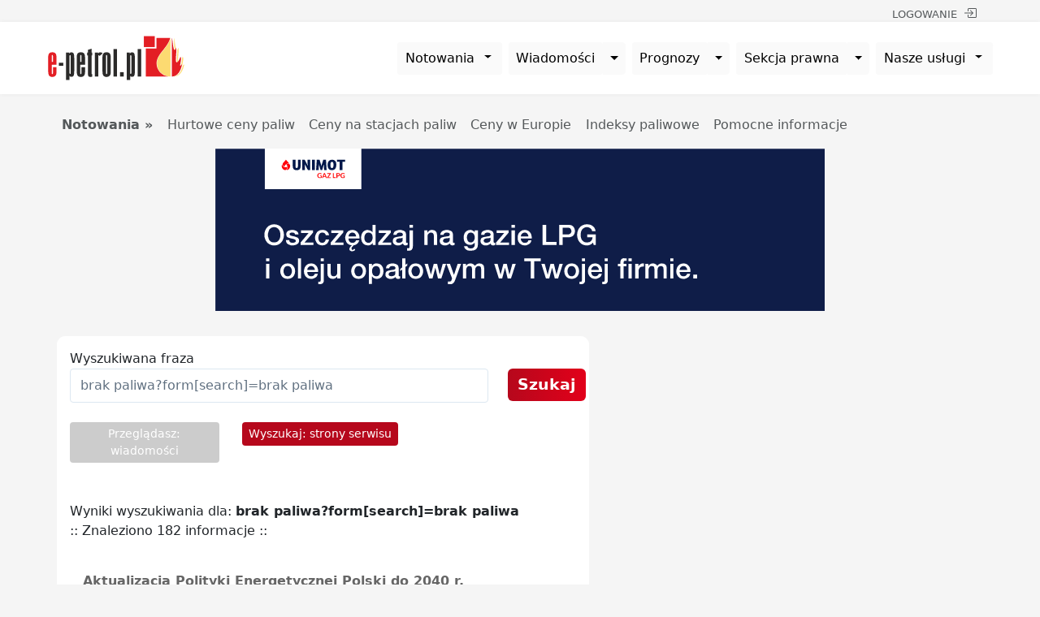

--- FILE ---
content_type: text/html; charset=UTF-8
request_url: https://www.e-petrol.pl/search.html/search/page?form%5Bsearch%5D=brak%20paliwa?form%5Bsearch%5D=brak%20paliwa&form%5BdateRange%5D=dates&form%5Bitem%5D=pub&pg=2?form%5Bsearch%5D=brak%20paliwa%3Fform%5Bsearch%5D%3Dbrak%20paliwa&form%5BdateRange%5D=dates&form%5Bitem%5D=pub&pg=1?form%5Bsearch%5D=brak%20paliwa%3Fform%5Bsearch%5D%3Dbrak%20paliwa&form%5BdateRange%5D=dates&form%5Bitem%5D=pub&pg=6?form%5Bsearch%5D=brak%20paliwa%3Fform%5Bsearch%5D%3Dbrak%20paliwa&form%5BdateRange%5D=dates&form%5Bitem%5D=pub&pg=4?form%5Bsearch%5D=brak%20paliwa%3Fform%5Bsearch%5D%3Dbrak%20paliwa&form%5BdateRange%5D=dates&form%5Bitem%5D=pub&pg=5?form%5Bsearch%5D=brak%20paliwa%3Fform%5Bsearch%5D%3Dbrak%20paliwa&form%5BdateRange%5D=dates&form%5Bitem%5D=pub&pg=8?form%5Bsearch%5D=brak%20paliwa%3Fform%5Bsearch%5D%3Dbrak%20paliwa&form%5BdateRange%5D=dates&form%5Bitem%5D=pub&pg=4?form%5Bsearch%5D=brak%20paliwa%3Fform%5Bsearch%5D%3Dbrak%20paliwa&form%5BdateRange%5D=dates&form%5Bitem%5D=pub&pg=3?form%5Bsearch%5D=brak%20paliwa%3Fform%5Bsearch%5D%3Dbrak%20paliwa&form%5BdateRange%5D=dates&form%5Bitem%5D=pub&pg=1?form%5Bsearch%5D=brak%20paliwa%3Fform%5Bsearch%5D%3Dbrak%20paliwa&form%5BdateRange%5D=dates&form%5Bitem%5D=pub&pg=3?form%5Bsearch%5D=brak%20paliwa%3Fform%5Bsearch%5D%3Dbrak%20paliwa&form%5BdateRange%5D=dates&form%5Bitem%5D=pub&pg=6?form%5Bsearch%5D=brak%20paliwa%3Fform%5Bsearch%5D%3Dbrak%20paliwa&form%5BdateRange%5D=dates&form%5Bitem%5D=pub&pg=5?form%5Bsearch%5D=brak%20paliwa%3Fform%5Bsearch%5D%3Dbrak%20paliwa&form%5BdateRange%5D=dates&form%5Bitem%5D=pub&pg=8?form%5Bsearch%5D=brak%20paliwa%3Fform%5Bsearch%5D%3Dbrak%20paliwa&form%5BdateRange%5D=dates&form%5Bitem%5D=pub&pg=7?form%5Bsearch%5D=brak%20paliwa%3Fform%5Bsearch%5D%3Dbrak%20paliwa&form%5BdateRange%5D=dates&form%5Bitem%5D=pub&pg=6
body_size: 15746
content:
<!DOCTYPE html>
<html lang="pl">
<head>
	<meta charset="UTF-8">
	<meta name="viewport" content="width=device-width, initial-scale=1.0">
	<title>Wyszukiwanie publikacji w e-petrol.pl</title>
	<link rel="shortcut icon" href="https://www.e-petrol.pl/dodatki/img/favicon.ico" type="image/x-icon">
	<link rel="apple-touch-icon" href="https://www.e-petrol.pl/dodatki/img/favicon.ico">
	<link rel="sitemap" href="https://www.e-petrol.pl/sitemap.xml" type="application/xml">
	
	<!-- FIELD2/KEYWORDS -->
	<link href="https://cdn.jsdelivr.net/npm/bootstrap@5.3.2/dist/css/bootstrap.min.css" rel="stylesheet">
<script src="https://cdn.jsdelivr.net/npm/bootstrap@5.3.2/dist/js/bootstrap.bundle.min.js"></script> 
	<link rel="stylesheet" href="https://www.e-petrol.pl/dodatki/style-extended.css">
	
	<!-- FIELD5/HEAD_link -->
	 
</head>
<body>
<!-- Google Tag Manager (noscript) -->
<noscript><iframe src="https://www.googletagmanager.com/ns.html?id=GTM-K8SMJL4S"
height="0" width="0" style="display:none;visibility:hidden"></iframe></noscript>
<!-- End Google Tag Manager (noscript) -->
<div id="epe-sites">
	<div class="topper-menu container">
		<div class="row">
			<div class="col-12 col-md px-0 pb-0 login-menu d-flex justify-content-end"><a class="d-flex align-self-center ms-3 me-2" href="https://www.e-petrol.pl/logowanie">LOGOWANIE<svg xmlns="http://www.w3.org/2000/svg" width="16" height="16" fill="currentColor" class="bi bi-box-arrow-in-right ms-2" viewBox="0 0 16 16"><path fill-rule="evenodd" d="M6 3.5a.5.5 0 0 1 .5-.5h8a.5.5 0 0 1 .5.5v9a.5.5 0 0 1-.5.5h-8a.5.5 0 0 1-.5-.5v-2a.5.5 0 0 0-1 0v2A1.5 1.5 0 0 0 6.5 14h8a1.5 1.5 0 0 0 1.5-1.5v-9A1.5 1.5 0 0 0 14.5 2h-8A1.5 1.5 0 0 0 5 3.5v2a.5.5 0 0 0 1 0z"/><path fill-rule="evenodd" d="M11.854 8.354a.5.5 0 0 0 0-.708l-3-3a.5.5 0 1 0-.708.708L10.293 7.5H1.5a.5.5 0 0 0 0 1h8.793l-2.147 2.146a.5.5 0 0 0 .708.708z"/></svg></a></div>
			
		</div>
	</div>
	<div class="p-0 sticky-menu">

	<nav class="navbar-expand-xl navbar-white" style="z-index: 1100;">
		<div class="container px-0">
			<div class="row py-3">
				<div class="col-12 col-md-2 m-0 p-0">
				<a class="navbar-brand" aria-label="e-petrol.pl" href="//www.e-petrol.pl"><svg xmlns="http://www.w3.org/2000/svg" xml:space="preserve" width="170px" height="57px" version="1.1" style="shape-rendering:geometricPrecision; text-rendering:geometricPrecision; image-rendering:optimizeQuality; fill-rule:evenodd; clip-rule:evenodd"
viewBox="0 0 170 56.67"
 xmlns:xlink="http://www.w3.org/1999/xlink"
 xmlns:xodm="http://www.corel.com/coreldraw/odm/2003">
 <defs>
  <style type="text/css">
   <![CDATA[
    .fil2 {fill:#2B2A29;fill-rule:nonzero}
    .fil0 {fill:#FCDA71;fill-rule:nonzero}
    .fil1 {fill:#E31E24;fill-rule:nonzero}
   ]]>
  </style>
 </defs>
 <g id="Warstwa_x0020_1">
  <metadata id="CorelCorpID_0Corel-Layer"/>
  <path class="fil0" d="M156.16 51.11l0.1 0c7.45,0 11.18,-7.96 12.39,-14.51 0.01,-0.07 0.02,-0.14 0.02,-0.19l0 -0.01c0,-0.56 -0.99,0.75 -1.63,1.26 -1.36,5.89 -4.69,12.54 -10.88,13.35l0 0.1zm10.32 -14.26c0.21,-3.12 1.92,-7.85 0.46,-10.12l0.05 0c0.3,-1.31 -0.1,0 -0.91,1.82 0.25,2.66 -1.06,6.44 -1.06,8.86 0,0.91 0.81,0.05 1.46,-0.56zm-4.73 -3.57c-0.1,-0.1 -0.2,-0.2 -0.3,-0.4 -1.11,-1.82 0.81,-11.28 0.15,-17.23 -0.5,1.16 -0.91,1.92 -1.26,2.32 0.05,5.84 -1.31,13.35 -0.3,14.91 0.5,0.85 1.1,0.9 1.71,0.4zm-2.77 -15.41c-1.51,-2.37 -1.86,-12.84 -2.72,-14.3 -0.05,0.05 -0.05,0.05 -0.1,0.1l0 8.26c0.56,4.13 1.36,7.81 2.82,5.94z"/>
  <path class="fil1" d="M7.16 33.03l0 -6.5c0,-0.85 -0.05,-1.41 -0.2,-1.61 -0.1,-0.2 -0.25,-0.3 -0.56,-0.3 -0.3,0 -0.5,0.1 -0.6,0.35 -0.1,0.26 -0.15,0.76 -0.15,1.56l0 6.5 1.51 0zm-5.84 -4.18l0 -1.41c0,-2.17 0.4,-3.78 1.21,-4.79 0.8,-0.95 2.11,-1.46 3.87,-1.46 1.77,0 3.02,0.51 3.88,1.46 0.81,0.96 1.21,2.47 1.21,4.49l0 1.71 0 7.65 -5.84 0 0 9.67c0,0.86 0.05,1.41 0.2,1.61 0.1,0.25 0.3,0.35 0.55,0.35 0.26,0 0.41,-0.1 0.56,-0.3 0.1,-0.15 0.2,-0.4 0.2,-0.75l0 -0.91 0 -6.65 4.33 0 0 6.4c0,1.86 -0.4,3.27 -1.26,4.18 -0.85,0.95 -2.16,1.46 -3.83,1.46 -1.86,0 -3.17,-0.51 -3.92,-1.56 -0.76,-1.01 -1.16,-3.02 -1.16,-6.15l0 -15z"/>
  <path class="fil2" d="M27.55 26.68l0 19.19c0,0.86 0.05,1.41 0.21,1.61 0.1,0.2 0.3,0.3 0.55,0.3 0.25,0 0.4,-0.05 0.55,-0.25 0.15,-0.2 0.2,-0.4 0.2,-0.65l0 -1.01 0 -19.89c0,-0.4 -0.05,-0.75 -0.2,-0.96 -0.1,-0.2 -0.3,-0.3 -0.55,-0.3 -0.2,0 -0.41,0.1 -0.55,0.25 -0.11,0.2 -0.21,0.45 -0.21,0.71l0 1zm0 28.76l-4.23 0 0 -33.79 3.88 0 0 1.46c0.3,-0.66 0.66,-1.11 1.06,-1.41 0.4,-0.25 0.95,-0.4 1.66,-0.4 1.31,0 2.22,0.5 2.72,1.51 0.5,1 0.76,3.07 0.76,6.24l0 14.7c0,3.13 -0.26,5.24 -0.76,6.19 -0.5,1.02 -1.41,1.52 -2.72,1.52 -0.6,0 -1.06,-0.1 -1.46,-0.3 -0.4,-0.25 -0.7,-0.56 -0.91,-1.01l0 5.29z"/>
  <path class="fil2" d="M42.26 33.03l0 -6.5c0,-0.85 -0.05,-1.41 -0.15,-1.61 -0.16,-0.2 -0.31,-0.3 -0.61,-0.3 -0.25,0 -0.45,0.1 -0.6,0.35 -0.1,0.26 -0.15,0.76 -0.15,1.56l0 6.5 1.51 0zm-5.84 -4.18l0 -1.41c0,-2.17 0.4,-3.78 1.2,-4.79 0.81,-0.95 2.12,-1.46 3.88,-1.46 1.76,0 3.02,0.51 3.88,1.46 0.81,0.96 1.26,2.47 1.26,4.49l0 1.71 0 7.65 -5.89 0 0 9.67c0,0.86 0.05,1.41 0.2,1.61 0.1,0.25 0.3,0.35 0.55,0.35 0.25,0 0.41,-0.1 0.56,-0.3 0.1,-0.15 0.2,-0.4 0.2,-0.75l0 -0.91 0 -6.65 4.38 0 0 6.4c0,1.86 -0.45,3.27 -1.31,4.18 -0.86,0.95 -2.12,1.46 -3.83,1.46 -1.86,0 -3.17,-0.51 -3.93,-1.56 -0.75,-1.01 -1.15,-3.02 -1.15,-6.15l0 -15z"/>
  <path class="fil2" d="M54.64 21.65l0.96 0 0 3.47 -0.96 0 0 22.36c0,0.2 0.06,0.35 0.21,0.5 0.1,0.1 0.3,0.15 0.5,0.15l0.25 0 0 3.03c-0.4,0.15 -0.8,0.2 -1.16,0.3 -0.4,0.05 -0.8,0.1 -1.16,0.1 -1.1,0 -1.86,-0.25 -2.31,-0.76 -0.51,-0.5 -0.71,-1.71 -0.71,-3.62l0 -0.25 0 -21.81 -0.9 0 0 -3.47 0.9 0 0 -3.43 4.38 -1.36 0 4.79z"/>
  <path class="fil2" d="M64.52 25.93c-0.26,0.2 -0.11,-0.61 -0.21,-0.81 -0.15,-0.2 -0.35,-0.3 -0.55,-0.3 -0.3,0 -0.45,0.1 -0.61,0.3 -0.1,0.2 -0.15,0.61 -0.15,1.26l0 0.4 0 24.33 -4.28 0 0 -29.46 3.93 0 0 1.46c0.15,-0.56 0.5,-1.01 0.96,-1.31 0.45,-0.35 1.01,-0.5 1.61,-0.5 1.36,0 3.57,0.75 2.77,1.51l-3.47 3.12z"/>
  <path class="fil2" d="M68.09 28.85l0 -1.41c0,-2.17 0.4,-3.78 1.21,-4.79 0.8,-0.95 2.11,-1.46 3.87,-1.46 1.77,0 3.03,0.51 3.88,1.46 0.81,0.96 1.21,2.47 1.21,4.49l0 1.71 0 17.07c0,1.86 -0.4,3.27 -1.26,4.18 -0.85,0.95 -2.16,1.46 -3.83,1.46 -1.86,0 -3.17,-0.51 -3.92,-1.56 -0.81,-1.01 -1.16,-3.02 -1.16,-6.15l0 -15zm5.84 17.32l0 -20.39c0,-0.36 -0.1,-0.66 -0.2,-0.86 -0.15,-0.2 -0.3,-0.3 -0.56,-0.3 -0.2,0 -0.4,0.05 -0.55,0.25 -0.15,0.2 -0.2,0.4 -0.2,0.65l0 1.01 0 19.64c0,0.86 0.05,1.41 0.2,1.61 0.1,0.25 0.3,0.35 0.55,0.35 0.21,0 0.41,-0.1 0.51,-0.3 0.15,-0.15 0.25,-0.4 0.25,-0.7l0 -0.96z"/>
  <polygon class="fil2" points="81.68,17.27 86.02,17.27 86.02,51.11 81.68,51.11 "/>
  <polygon class="fil2" points="89.74,45.72 94.27,45.72 94.27,51.11 89.74,51.11 "/>
  <path class="fil2" d="M102.18 26.68l0 19.19c0,0.86 0.05,1.41 0.15,1.61 0.1,0.2 0.3,0.3 0.56,0.3 0.25,0 0.45,-0.05 0.55,-0.25 0.15,-0.2 0.2,-0.4 0.2,-0.65l0 -1.01 0 -19.89c0,-0.4 -0.05,-0.75 -0.15,-0.96 -0.15,-0.2 -0.35,-0.3 -0.6,-0.3 -0.21,0 -0.36,0.1 -0.51,0.25 -0.15,0.2 -0.2,0.45 -0.2,0.71l0 1zm0 28.76l-4.28 0 0 -33.79 3.93 0 0 1.46c0.3,-0.66 0.6,-1.11 1,-1.41 0.41,-0.25 0.96,-0.4 1.67,-0.4 1.3,0 2.21,0.5 2.72,1.51 0.55,1 0.8,3.07 0.8,6.24l0 14.7c0,3.13 -0.25,5.24 -0.76,6.19 -0.5,1.02 -1.46,1.52 -2.76,1.52 -0.56,0 -1.06,-0.1 -1.47,-0.3 -0.35,-0.25 -0.65,-0.56 -0.85,-1.01l0 5.29z"/>
  <polygon class="fil2" points="111.45,17.27 115.77,17.27 115.77,51.11 111.45,51.11 "/>
  <polygon class="fil2" points="14.46,34.14 19.9,34.14 19.9,37.91 14.46,37.91 "/>
  <path class="fil0" d="M151.92 51.1l-0.05 0c-9.17,0 -16.67,-7.19 -16.67,-16.06 0,-11.98 13.65,-18.78 16.67,-31.47 0,0.05 0.05,0.05 0.05,0.11l0 47.42z"/>
  <path class="fil1" d="M134.56 3.57l16.89 0c-3.12,12.67 -16.74,19.51 -16.74,31.52 0,8.16 6.31,14.92 14.44,16.02l-27.69 0 0 -34.5 13.1 0 0 -13.04z"/>
  <path class="fil1" d="M153.49 51.11l0.05 0c7.45,0 11.18,-7.96 12.44,-14.51 0.25,-1.51 -2.22,2.47 -2.22,0.81 0,-3.07 2.02,-8.26 0.46,-10.68l0.05 0c0.8,-3.27 -3.17,10.02 -5.54,6.15 -1.11,-1.82 0.8,-11.28 0.15,-17.23 -3.93,9.83 -4.08,-10.01 -5.34,-12.08 0,0.05 -0.05,0.05 -0.05,0.1l0 47.44z"/>
  <polygon class="fil1" points="119.05,1.35 132.49,1.35 132.49,14.8 119.05,14.8 "/>
 </g>
</svg></a>
				<button class="navbar-toggler mt-1" type="button" data-bs-toggle="collapse" data-bs-target="#navbarNavDarkDropdown" aria-controls="navbarNavDarkDropdown" aria-expanded="false" aria-label="Toggle navigation"><svg xmlns="http://www.w3.org/2000/svg" width="36" height="36" fill="currentColor" class="bi-list" viewBox="0 0 16 16">
  <path fill-rule="evenodd" d="M2.5 12a.5.5 0 0 1 .5-.5h10a.5.5 0 0 1 0 1H3a.5.5 0 0 1-.5-.5m0-4a.5.5 0 0 1 .5-.5h10a.5.5 0 0 1 0 1H3a.5.5 0 0 1-.5-.5m0-4a.5.5 0 0 1 .5-.5h10a.5.5 0 0 1 0 1H3a.5.5 0 0 1-.5-.5"/>
</svg></button>
				</div>
				<div class="collapse navbar-collapse col-12 col-lg-10 m-0 p-0" id="navbarNavDarkDropdown">
				<div class="navbar-nav ms-auto">
					<div id="menuplus" class="btn-row dropdown">
<a type="button" class="btn-link btn-menu btn-single dropdown-toggle" data-bs-toggle="dropdown" href="#" role="button">Notowania</a></button>
<ul class="dropdown-menu dropdown-menu-lg-end">    <li><a class="dropdown-item" href="https://www.e-petrol.pl/notowania/rynek-krajowy/hurt">Hurtowe ceny paliw</a></li>
      <li><a class="dropdown-item" href="https://www.e-petrol.pl/notowania/rynek-krajowy/ceny-stacje-paliw">Ceny na stacjach paliw</a></li>
      <li><a class="dropdown-item" href="https://www.e-petrol.pl/notowania/rynki-zagraniczne/stacje-paliw-europa">Ceny w Europie</a></li>
      <li><a class="dropdown-item" href="https://www.e-petrol.pl/notowania/ceny-hurt/indeksy-importowe">Indeksy paliwowe</a></li>
      <li><a class="dropdown-item" href="https://www.e-petrol.pl/notowania/pomocne-informacje">Pomocne informacje</a></li>
<hr class="d-none d-xl-block">
					    <li><a class="dropdown-item" href="https://www.e-petrol.pl/notowania/lpg">Notowania LPG</a></li>
      <li><a class="dropdown-item" href="https://www.e-petrol.pl/notowania/biopaliwa">BIOnotowania</a></li>
      <li><a class="dropdown-item" href="https://www.e-petrol.pl/notowania/notowania-cen-hurtowych-butli-lpg">Butle LPG 11kg</a></li>
      <li><a class="dropdown-item" href="https://www.e-petrol.pl/notowania/oleje-kraj">Oleje opałowe</a></li>
  </ul>
</div>
					
					
					<div id="menuplus" class="btn-group dropdown custom-split-dropdown" role="group">
  <a href="/wiadomosci" class="btn custom-btn-grey split-main">Wiadomości</a>
  <button type="button" class="btn custom-btn-grey dropdown-toggle dropdown-toggle-split split-toggle" data-bs-toggle="dropdown" aria-expanded="false">
    <span class="visually-hidden">Rozwiń menu</span>
  </button>
  <ul class="dropdown-menu">    <li><a class="dropdown-item" href="https://www.e-petrol.pl/wiadomosci-kraj">Z kraju</a></li>
      <li><a class="dropdown-item" href="https://www.e-petrol.pl/wiadomosci-swiat">Ze świata</a></li>
      <li><a class="dropdown-item" href="https://www.e-petrol.pl/wiadomosci-biopaliwa-ekologia">Biopaliwa</a></li>
      <li><a class="dropdown-item" href="https://www.e-petrol.pl/wiadomosci-lpg">Rynek LPG</a></li>
      <li><a class="dropdown-item" href="https://www.e-petrol.pl/wiadomosci-electromobility">Elektromobilność</a></li>
      <li><a class="dropdown-item" href="https://www.e-petrol.pl/wiadomosci-komentarze">Komentarze</a></li>
      <li><a class="dropdown-item" href="https://www.e-petrol.pl/wiadomosci-centrum-prasowe">Centrum prasowe</a></li>
      <li><a class="dropdown-item" href="https://www.e-petrol.pl/ogloszenia">Ogłoszenia</a></li>
      <li><a class="dropdown-item" href="https://www.e-petrol.pl/wiadomosci-e-petrol-pl-TV">e-petrol.pl TV</a></li>
  </ul>
</div>
					<div id="menuplus" class="btn-group dropdown custom-split-dropdown" role="group">
  <a href="/notowania/rynek-krajowy/prognozy" class="btn custom-btn-grey split-main">Prognozy</a>
  <button type="button" class="btn custom-btn-grey dropdown-toggle dropdown-toggle-split split-toggle" data-bs-toggle="dropdown" aria-expanded="false">
    <span class="visually-hidden">Rozwiń menu</span>
  </button>
  <ul class="dropdown-menu">    <li><a class="dropdown-item" href="https://www.e-petrol.pl/notowania/rynek-krajowy/prognozy">Prognozy cen hurtowych</a></li>
      <li><a class="dropdown-item" href="https://www.e-petrol.pl/notowania/rynki-zagraniczne/prognozy-ara">Prognozy NWE ARA</a></li>
    </ul>
</div>
					<!-- FIELD17/MENU_7 -->
					<div id="menuplus" class="btn-group dropdown custom-split-dropdown" role="group">
  <a href="/sekcja-prawna" class="btn custom-btn-grey split-main">Sekcja prawna</a>
  <button type="button" class="btn custom-btn-grey dropdown-toggle dropdown-toggle-split split-toggle" data-bs-toggle="dropdown" aria-expanded="false">
    <span class="visually-hidden">Rozwiń menu</span>
  </button>
  <ul class="dropdown-menu">    <li><a class="dropdown-item" href="https://www.e-petrol.pl/sekcja-prawna/akcyza">Akcyza i VAT</a></li>
      <li><a class="dropdown-item" href="https://www.e-petrol.pl/sekcja-prawna/sklady-akcyzowe">Składy akcyzowe</a></li>
      <li><a class="dropdown-item" href="https://www.e-petrol.pl/sekcja-prawna/koncesje">Koncesje</a></li>
      <li><a class="dropdown-item" href="https://www.e-petrol.pl/sekcja-prawna/jakosc-paliw">Jakość i normy paliw</a></li>
      <li><a class="dropdown-item" href="https://www.e-petrol.pl/sekcja-prawna/ochrona-srodowiska">Ochrona środowiska</a></li>
      <li><a class="dropdown-item" href="https://www.e-petrol.pl/sekcja-prawna/prawo-energetyczne">Prawo energetyczne</a></li>
      <li><a class="dropdown-item" href="https://www.e-petrol.pl/sekcja-prawna/transport-paliw">Transport paliw</a></li>
      <li><a class="dropdown-item" href="https://www.e-petrol.pl/sekcja-prawna/zapasy-obowiazkowe">Zapasy obowiązkowe</a></li>
      <li><a class="dropdown-item" href="https://www.e-petrol.pl/sekcja-prawna/oplata-paliwowa">Opłata paliwowa i emisyjna</a></li>
      <li><a class="dropdown-item" href="https://www.e-petrol.pl/sekcja-prawna/dzialalnosc-gospodarcza">Działalność gospodarcza</a></li>
      <li><a class="dropdown-item" href="https://www.e-petrol.pl/sekcja-prawna/warunki-techniczne">Warunki techniczne</a></li>
      <li><a class="dropdown-item" href="https://www.e-petrol.pl/sekcja-prawna/zamowienia-publiczne">Zamówienia publiczne</a></li>
      <li><a class="dropdown-item" href="https://www.e-petrol.pl/sekcja-prawna/faq">Pytania i odpowiedzi</a></li>
    </ul>
</div>

					                <div id="menuplus" class="btn-row dropdown">
                    <a type="button" class="btn-link btn-menu btn-single dropdown-toggle" data-bs-toggle="dropdown" href="#" role="button">Nasze usługi</a></button>
                        <ul class="dropdown-menu dropdown-menu-lg-end">
                        <li class="dropdown dropend"><a class="dropdown-item dropdown-toggle" href="#" id="dropdown-layouts" data-bs-toggle="dropdown" aria-haspopup="true" aria-expanded="false">Serwisy informacyjne</a>
                            <ul class="dropdown-menu" aria-labelledby="dropdown-layouts">
                                <li class="submenu-item"><a class="dropdown-item" href="https://www.e-petrol.pl/uslugi/analizy-niestandardowe">Analizy niestandardowe</a></li>
                                <li class="submenu-item"><a class="dropdown-item" href="https://www.e-petrol.pl/uslugi/bionotowania">Notowania biopaliw</a></li>
                                <li class="submenu-item"><a class="dropdown-item" href="https://www.e-petrol.pl/uslugi/biuletyn">Biuletyn Informacyjny "Tydzień na Rynku Paliw"</a></li>
                                <li class="submenu-item"><a class="dropdown-item" href="https://www.e-petrol.pl/uslugi/codzienny-komentarz-do-rynku-ropy-i-paliw">Codzienny komentarz do rynku ropy i paliw</a></li>
                                <li class="submenu-item"><a class="dropdown-item" href="https://www.e-petrol.pl/uslugi/notowania-butli-lpg-11kg">Notowania butli LPG 11kg</a></li>
                                <li class="submenu-item"><a class="dropdown-item" href="https://www.e-petrol.pl/uslugi/notowania-i-raporty-cenowe">Notowania i raporty cenowe</a></li>
                                <li class="submenu-item"><a class="dropdown-item" href="https://www.e-petrol.pl/uslugi/lpg">Notowania gazu LPG</a></li>
                                <li class="submenu-item"><a class="dropdown-item" href="https://www.e-petrol.pl/uslugi/olej-opalowy">Notowania oleje opałowe</a></li>
                                <li class="submenu-item"><a class="dropdown-item" href="https://www.e-petrol.pl/uslugi/prognozy-cen-paliw">Prognozy cen paliw</a></li>
                                <li class="submenu-item"><a class="dropdown-item" href="https://www.e-petrol.pl/uslugi/prognozy-nwe-ara">Prognoza NWE ARA</a></li>
                                <li class="submenu-item"><a class="dropdown-item" href="https://www.e-petrol.pl/uslugi/sekcja-prawna">Sekcja prawna</a></li>
                                <li class="submenu-item"><a class="dropdown-item" href="https://www.e-petrol.pl/uslugi/srednie-ceny-detaliczne-na-stacjach">Średnie ceny detaliczne paliw</a></li>
                                <li class="submenu-item"><a class="dropdown-item" href="https://www.e-petrol.pl/uslugi/upusty-na-bazach">Upusty na bazach</a></li>
                                <li class="submenu-item"><a class="dropdown-item" href="https://www.e-petrol.pl/uslugi/wiadomosci">Codzienne wiadomości</a></li>
                            </ul>
                        </li>
                        <li class="dropdown dropend"><a class="dropdown-item dropdown-toggle" href="#" id="dropdown-layouts" data-bs-toggle="dropdown" aria-haspopup="true" aria-expanded="false">Gieła Paliw</a>
                            <ul class="dropdown-menu" aria-labelledby="dropdown-layouts">
                                <li class="submenu-item"><a class="dropdown-item" href="https://www.e-petrol.pl/gielda-paliw">Tabela ofert</a></li>
                                <!--li class="submenu-item"><a class="dropdown-item" href="https://www.e-petrol.pl/gielda-paliw/sprzedaj">Sprzedaj</a></li-->
                                <!--li class="submenu-item"><a class="dropdown-item" href="https://www.e-petrol.pl/gielda-paliw/kupuj">Kupuj</a></li-->
                                <li class="submenu-item"><a class="dropdown-item" href="https://www.e-petrol.pl/gielda-paliw/opis-dzialania">Opis działania</a></li>
                                <li class="submenu-item"><a class="dropdown-item" href="https://www.e-petrol.pl/gielda-paliw/pomoc">Pomoc</a></li>
                                <li class="submenu-item"><a class="dropdown-item" href="https://www.e-petrol.pl/gielda-paliw/rejestracja">Rejestracja</a></li>
                                <li class="submenu-item"><a class="dropdown-item" href="https://www.e-petrol.pl/gielda-paliw/serwis-gieldowy-e-mail-sms">Serwis giełdowy SMS</a></li>
                            </ul>
                        </li>
                        <li class="dropdown dropend"><a class="dropdown-item dropdown-toggle" href="#" id="dropdown-layouts" data-bs-toggle="dropdown" aria-haspopup="true" aria-expanded="false">Reklama</a>
                            <ul class="dropdown-menu" aria-labelledby="dropdown-layouts">

                                <li class="submenu-item"><a class="dropdown-item" href="https://www.e-petrol.pl/uslugi/partner-raportu-rocznego-polski-rynek-paliw">Partner raportu rocznego "Polski Rynek Paliw"</a></li>
                                <li class="submenu-item"><a class="dropdown-item" target="_blank" href="https://raport.informationmarket.pl/pl/reklama">Reklama w raporcie rocznym "Polski Rynek Paliw"</a></li>
                                <li class="submenu-item"><a class="dropdown-item" target="_blank" href="https://nastacjipaliw.pl/pl/reklama-na-stacji-paliw">Reklama w kwartalniku "Na Stacji Paliw"</a></li>
                                <li class="submenu-item"><a class="dropdown-item" href="https://www.e-petrol.pl/uslugi/reklama-na-portalu-e-petrol-pl">Reklama na portalu e-petrol.pl</a></li>
                                <li class="submenu-item"><a class="dropdown-item" href="https://www.e-petrol.pl/uslugi/artykul-na-portalu-e-petrol-pl">Artykuł na portalu e-petrol.pl</a></li>
                                <li class="submenu-item"><a class="dropdown-item" href="https://www.e-petrol.pl/uslugi/reklama-w-newsletterze-wiadomosci-e-petrol-pl">Reklama w newsletterze "Wiadomości e-petrol.pl"</a></li>
                                <li class="submenu-item"><a class="dropdown-item" href="https://www.e-petrol.pl/uslugi/mailing-reklamowy">Mailing reklamowy</a></li>
                                <li class="submenu-item"><a target="_blank" class="dropdown-item" href="https://spotkaniapaliwowe.pl/pl/sponsoring">Reklama i sponsoring w ramach spotkania branżowego</a></li>
                            </ul>
                        </li>
                        <li class="dropdown dropend"><a class="dropdown-item dropdown-toggle" href="#" id="dropdown-layouts" data-bs-toggle="dropdown" aria-haspopup="true" aria-expanded="false">Dodatkowe usługi</a>
                            <ul class="dropdown-menu" aria-labelledby="dropdown-layouts">
                                <li class="submenu-item"><a class="dropdown-item" href="https://www.e-petrol.pl/uslugi/praca-w-branzy">Zamów publikację oferty pracy</a></li>
                                <li class="submenu-item"><a class="dropdown-item" href="https://www.e-petrol.pl/uslugi/ogloszenia-sprzedam-kupie">Emisja ogłoszenia</a></li>
                            </ul>
                        </li>
                        <a class="dropdown-item" target="_blank" href="https://consulting.informationmarket.pl/">Consulting</a>
                        <a class="dropdown-item" target="_blank" href="https://spotkaniapaliwowe.pl/">Spotkania Paliwowe</a>
                        <a class="dropdown-item" target="_blank" href="https://raport.informationmarket.pl/">Raport - Polski Rynek Paliw</a>                       
                    </ul>
                </div>
				</ul>
				</div>
			</div>
		</div>
	</nav>

	</div>
	<div id="main" class="kolumny">
		<div id="menu-poziome" class="container p-0">
 <div class="menu-verticle menu-vert">
  <ul class="menu-vert">
   <li><strong><a href="/notowania">Notowania &raquo;</a></strong></li>

<li><a href="https://www.e-petrol.pl/notowania/rynek-krajowy/hurt">Hurtowe ceny paliw</a></li>  <li><a href="https://www.e-petrol.pl/notowania/rynek-krajowy/ceny-stacje-paliw">Ceny na stacjach paliw</a></li>  <li><a href="https://www.e-petrol.pl/notowania/rynki-zagraniczne/stacje-paliw-europa">Ceny w Europie</a></li>  <li><a href="https://www.e-petrol.pl/notowania/ceny-hurt/indeksy-importowe">Indeksy paliwowe</a></li>  <li><a href="https://www.e-petrol.pl/notowania/pomocne-informacje">Pomocne informacje</a></li>  </ul>
 </div>
</div>
		
		<kolumny class="p-0">
		<div class="container p-0">
			<div class="row">
				<div class="col-12 col-lg-12 col-md-12">
					<div class="nomobile card-banner">
						<object data="//www.e-petrol.pl/misc/banners/750x200_unimot/unimot-epetrol-750x200.html" width="750" height="200"></object>
					</div>
					<div class="container p-0">
						<!-- FIELD20/KOMUNIKAT_ALERT -->
					</div>
					<div id="sekcja-jeden" class="col-12 col-lg-12 col-md-12">
						<div class="row">
							<div class="col-12 col-lg-4 col-md-4">
								<div class="col-12 col-lg-12 col-md-12 card-news-outer p-0">
									<!-- FIELD21/SEKCJA_1_100 -->
									<!-- FIELD22/SEKCJA_1_200 -->
									<!-- FIELD23/SEKCJA_1_300 -->
									<!-- FIELD24/SEKCJA_1_400 -->
								</div>
							</div>
							<div class="col-12 col-lg-4 col-md-4">
								<div class="col-12 col-lg-12 col-md-12 card-news-outer p-0">
									<!-- FIELD25/SEKCJA_1_010 -->
									<!-- FIELD26/SEKCJA_1_020 -->
									<!-- FIELD27/SEKCJA_1_030 -->
									<!-- FIELD28/SEKCJA_1_040 -->
								</div>
							</div>
							<div class="col-12 col-lg-4 col-md-4">
							<div class="col-12 col-lg-12 col-md-12 card-news-outer p-0">
									<!-- FIELD29/SEKCJA_1_001 -->
									<!-- FIELD30/SEKCJA_1_002 -->
									<!-- FIELD31/SEKCJA_1_003 -->
									<!-- FIELD32/SEKCJA_1_004 -->
								</div>
							</div>
						</div>
					</div>
					<div id="sekcja-dwa" class="row">
						<div class="col-12 col-lg-6 col-md-6">
							<div class="row">
								<div class="col-12 col-lg-12 col-md-12">
									<div class="card">
										<!-- FIELD33/SEKCJA_2_10 -->
										<!-- FIELD34/SEKCJA_2_20 -->
										<!-- FIELD35/SEKCJA_2_30 -->
										<!-- FIELD36/SEKCJA_2_40 -->
									</div>
									<div class="col-12 col-lg-12 col-md-12">
										<div class="card-banner nomobile"> </div>
										<div class="card-banner nodesktop"><!-- wyłączone bannery sekcji 2 Mobile --> </div>
									</div> 
									<div class="card">
										<!-- FIELD37/SEKCJA_2_50 -->
										<!-- FIELD38/SEKCJA_2_60 -->
										<!-- FIELD39/SEKCJA_2_70 -->
										<!-- FIELD40/SEKCJA_2_80 -->
									</div>
								</div>
							</div>
						</div>
						<div class="col-12 col-lg-6 col-md-6">
							<div class="row">
								<div class="col-12 col-lg-12 col-md-12">
									<div class="card">
										<!-- FIELD41/SEKCJA_2_01 -->
										<!-- FIELD42/SEKCJA_2_02 -->
										<!-- FIELD43/SEKCJA_2_03 -->
										<!-- FIELD44/SEKCJA_2_04 -->
									</div>
									<div class="col-12 col-lg-12 col-md-12">
										<div class="card-banner nomobile"> </div>
										<div class="card-banner nodesktop"><!-- wyłączone bannery sekcji 2 Mobile --> </div>
									</div>
									<div class="card">
										<!-- FIELD45/SEKCJA_2_05 -->
										<!-- FIELD46/SEKCJA_2_06 -->
										<!-- FIELD47/SEKCJA_2_07 -->
										<!-- FIELD48/SEKCJA_2_08 -->
									</div>
								</div>
							</div>
						</div>
					</div>
					<div id="sekcja-trzy">
						<div class="col-12">
							<div class="row">
								<!-- FIELD49/SEKCJA_3_1 -->
								<!-- FIELD50/SEKCJA_3_2 -->
								<!-- FIELD51/SEKCJA_3_3 -->
								<!-- FIELD52/SEKCJA_3_4 -->
								<!-- FIELD53/SEKCJA_3_5 -->
								<!-- FIELD54/SEKCJA_3_6 -->
							</div>
						</div>
					</div>
					<div id="sekcja-cztery" class="row">
						<div class="col-12 col-lg-7 col-md-7">
							<div class="row">
								<div class="col-12 col-lg-12 col-md-12">
									<div class="card">
										<div class="card">
  <div class="card-body"><div class="searchform">
	<script>var monthName   = new Array("Styczeń", "Luty", "Marzec", "Kwiecień", "Maj", "Czerwiec", "Lipiec", "Sierpień", "Wrzesień", "Październik", "Listopad", "Grudzień");
var dayName     = new Array("Pn", "Wt", "Śr", "Cz", "Pt", "So", "Ni");
var imgPrvMonth = '/misc/icons/calendar_left.gif';
var imgNxtMonth = '/misc/icons/calendar_right.gif';
</script><form action="/search.html/search/page?form%5Bsearch%5D=brak%20paliwa?form%5Bsearch%5D=brak%20paliwa&form%5BdateRange%5D=dates&form%5Bitem%5D=pub&pg=2?form%5Bsearch%5D=brak%20paliwa%3Fform%5Bsearch%5D%3Dbrak%20paliwa&form%5BdateRange%5D=dates&form%5Bitem%5D=pub&pg=1?form%5Bsearch%5D=brak%20paliwa%3Fform%5Bsearch%5D%3Dbrak%20paliwa&form%5BdateRange%5D=dates&form%5Bitem%5D=pub&pg=6?form%5Bsearch%5D=brak%20paliwa%3Fform%5Bsearch%5D%3Dbrak%20paliwa&form%5BdateRange%5D=dates&form%5Bitem%5D=pub&pg=4?form%5Bsearch%5D=brak%20paliwa%3Fform%5Bsearch%5D%3Dbrak%20paliwa&form%5BdateRange%5D=dates&form%5Bitem%5D=pub&pg=5?form%5Bsearch%5D=brak%20paliwa%3Fform%5Bsearch%5D%3Dbrak%20paliwa&form%5BdateRange%5D=dates&form%5Bitem%5D=pub&pg=8?form%5Bsearch%5D=brak%20paliwa%3Fform%5Bsearch%5D%3Dbrak%20paliwa&form%5BdateRange%5D=dates&form%5Bitem%5D=pub&pg=4?form%5Bsearch%5D=brak%20paliwa%3Fform%5Bsearch%5D%3Dbrak%20paliwa&form%5BdateRange%5D=dates&form%5Bitem%5D=pub&pg=3?form%5Bsearch%5D=brak%20paliwa%3Fform%5Bsearch%5D%3Dbrak%20paliwa&form%5BdateRange%5D=dates&form%5Bitem%5D=pub&pg=1?form%5Bsearch%5D=brak%20paliwa%3Fform%5Bsearch%5D%3Dbrak%20paliwa&form%5BdateRange%5D=dates&form%5Bitem%5D=pub&pg=3?form%5Bsearch%5D=brak%20paliwa%3Fform%5Bsearch%5D%3Dbrak%20paliwa&form%5BdateRange%5D=dates&form%5Bitem%5D=pub&pg=6?form%5Bsearch%5D=brak%20paliwa%3Fform%5Bsearch%5D%3Dbrak%20paliwa&form%5BdateRange%5D=dates&form%5Bitem%5D=pub&pg=5?form%5Bsearch%5D=brak%20paliwa%3Fform%5Bsearch%5D%3Dbrak%20paliwa&form%5BdateRange%5D=dates&form%5Bitem%5D=pub&pg=8?form%5Bsearch%5D=brak%20paliwa%3Fform%5Bsearch%5D%3Dbrak%20paliwa&form%5BdateRange%5D=dates&form%5Bitem%5D=pub&pg=7?form%5Bsearch%5D=brak%20paliwa%3Fform%5Bsearch%5D%3Dbrak%20paliwa&form%5BdateRange%5D=dates&form%5Bitem%5D=pub&pg=6" method="post"><div style="display: none;"><input type="hidden" name="formfield" value="55" /></div>
	<div class="row">
		<div class="col-12"><!--SZUKAJ--> Wyszukiwana fraza</div>
		<div class="col"><input type="text" size="35" id="form-search" name="form[search]" value="brak paliwa?form[search]=brak paliwa"  /></div>
		<div class="col-2"><input class="btn btn-primary display-4" type="submit" value="Szukaj"></div>
	</div>
	</form>
</div><div class="search-bar">
	<div class="col-12 mt-4 row">
		<div class="col-6 col-md-4 mb-4 text-left">
<div class="btn btn-light btn-sm">wiadomości</div></div>
		<div class="col-6 col-md-6 mb-4 text-left">
<a href="https://www.e-petrol.pl/search.html/search/page?form%5Bsearch%5D=brak%20paliwa%3Fform%5Bsearch%5D%3Dbrak%20paliwa&amp;form%5Bitem%5D=page" ><div class="btn btn-light btn-sm">strony serwisu</div></a></div>
	</div>
</div><br />Wyniki wyszukiwania dla: <b>brak paliwa?form[search]=brak paliwa</b><br />:: Znaleziono 182 informacje ::<br /><br /><a href="https://www.e-petrol.pl/wiadomosci-polska/108886/aktualizacja-polityki-energetycznej-polski-do-2040-r?archpub=108886">
	<div class="card-body">
	 <div class="d-flex align-items-center">
	   <div class="name">
		<h6 class="font-bold"> Aktualizacja Polityki Energetycznej Polski do 2040 r.</h6>
		<h6 class="text-photo-lead nomobile"> o dywersyfikację dostaw, inwestycje w moce produkcyjne, infrastrukturę liniową i magazynowanie oraz w alternatywne <b>paliwa</b>.
</h6>
		<p class="text-small post-date">Z kraju / 2022-03-30 08:46</p>
	   </div>
	  </div>
	 </div>
	 </a><a href="https://www.e-petrol.pl/wiadomosci-polska/108546/mamy-wystarczajaca-ilosc-ropy-i-paliw?archpub=108546">
	<div class="card-body">
	 <div class="d-flex align-items-center">
	   <div class="name">
		<h6 class="font-bold"> Mamy wystarczającą ilość ropy i paliw</h6>
		<h6 class="text-photo-lead nomobile"> w stanie pokryć całe krajowe zapotrzebowanie ropą dostarczaną przez tankowce. 

Rozpowszechnianie informacji na temat masowego <b>brak</b>u zaopatrzenia 
czy dostępności</h6>
		<p class="text-small post-date">Z kraju / 2022-02-25 09:24</p>
	   </div>
	  </div>
	 </div>
	 </a><a href="https://www.e-petrol.pl/wiadomosci-polska/108158/unimot-kupi-infrastrukture-do-magazynowania-paliw?archpub=108158">
	<div class="card-body">
	 <div class="d-flex align-items-center">
	   <div class="name">
		<h6 class="font-bold"> Unimot kupi infrastrukturę do magazynowania paliw</h6>
		<h6 class="text-photo-lead nomobile"> zakończeniu przez PKN Orlen modernizacji terminala morskiego w Szczecinie Unimot ma mieć też w nim do dyspozycji 10 tys. m sześc. pojemności dedykowanych dla <b>paliwa</b></h6>
		<p class="text-small post-date">Z kraju / 2022-01-13 11:02</p>
	   </div>
	  </div>
	 </div>
	 </a><a href="https://www.e-petrol.pl/wiadomosci-polska/106651/czy-szybki-vat-od-paliw-jest-zgodny-z-unijnym-prawem?archpub=106651">
	<div class="card-body">
	 <div class="d-flex align-items-center">
	   <div class="name">
		<h6 class="font-bold"> Czy szybki VAT od paliw jest zgodny z unijnym prawem?</h6>
		<h6 class="text-photo-lead nomobile"> mechanizmu szybkiego VAT za zgodny z prawem unijnym, przemawia to, że skala nielegalnego obrotu <b>paliwa</b>mi w Polsce w 2015 r. sięgała ponad 20 proc. legalnego rynku.





Polskie</h6>
		<p class="text-small post-date">Z kraju / 2021-07-15 09:52</p>
	   </div>
	  </div>
	 </div>
	 </a><a href="https://www.e-petrol.pl/wiadomosci-swiat/102330/czarny-poniedzialek-na-rynku-naftowym?archpub=102330">
	<div class="card-body">
	 <div class="d-flex align-items-center">
	   <div class="name">
		<h6 class="font-bold"> Czarny poniedziałek na rynku naftowym</h6>
		<h6 class="text-photo-lead nomobile"> dniach stanowią bezprecedensowy przykład dynamicznych zmian wynikających z <b>brak</b>u zgodności między głównymi producentami surowca, niedawnymi sojusznikami</h6>
		<p class="text-small post-date">Ze świata / 2020-03-09 08:39</p>
	   </div>
	  </div>
	 </div>
	 </a><a href="https://www.e-petrol.pl/wiadomosci-polska/100189/na-stacji-intermarche-zaplacisz-karta-uta?archpub=100189">
	<div class="card-body">
	 <div class="d-flex align-items-center">
	   <div class="name">
		<h6 class="font-bold"> Na stacji Intermarche zapłacisz kartą UTA</h6>
		<h6 class="text-photo-lead nomobile"> do testów wytypowano 6 stacji zróżnicowanych pod kątem ilości sprzedawanego <b>paliwa</b>, jednak – jak zaznacza operator stacji - na wszystkich stacjach kierowcy</h6>
		<p class="text-small post-date">Z kraju / 2019-05-22 14:22</p>
	   </div>
	  </div>
	 </div>
	 </a><a href="https://www.e-petrol.pl/wiadomosci-polska/99011/stacja-czy-sklep-osiedlowy?archpub=99011">
	<div class="card-body">
	 <div class="d-flex align-items-center">
	   <div class="name">
		<h6 class="font-bold"> Stacja czy sklep osiedlowy?</h6>
		<h6 class="text-photo-lead nomobile"> dobie niskich marż na <b>paliwa</b>ch, z jakimi mieliśmy do czynienia na przełomie III i IV kwartału 2018 r. sklep</h6>
		<p class="text-small post-date">Z kraju / 2018-12-07 07:17</p>
	   </div>
	  </div>
	 </div>
	 </a><a href="https://www.e-petrol.pl/wiadomosci-polska/95596/wpadli-na-odbarwianiu-oleju?archpub=95596">
	<div class="card-body">
	 <div class="d-flex align-items-center">
	   <div class="name">
		<h6 class="font-bold"> Wpadli na odbarwianiu oleju</h6>
		<h6 class="text-photo-lead nomobile"> zajmowała się odbarwianiem oleju opałowego i wprowadzaniem do obrotu nielegalnego <b>paliwa</b>.</h6>
		<p class="text-small post-date">Z kraju / 2017-09-05 09:53</p>
	   </div>
	  </div>
	 </div>
	 </a><a href="https://www.e-petrol.pl/wiadomosci-polska/93672/solvadis-wchodzi-na-rynek-handlu-paliwami-plynnymi?archpub=93672">
	<div class="card-body">
	 <div class="d-flex align-items-center">
	   <div class="name">
		<h6 class="font-bold"> Solvadis wchodzi na rynek handlu paliwami płynnymi</h6>
		<h6 class="text-photo-lead nomobile"> działa na polskim rynku, oferując swoim klientom różnorakie produkty chemiczne, bio<b>paliwa</b> oraz oleje roślinne. Od 1 grudnia br. w jej ofercie dostępne są też</h6>
		<p class="text-small post-date">Z kraju / 2016-12-12 09:26</p>
	   </div>
	  </div>
	 </div>
	 </a><a href="https://www.e-petrol.pl/wiadomosci-polska/93613/avia-w-przyszlym-roku-zadebiutuje-w-polsce?archpub=93613">
	<div class="card-body">
	 <div class="d-flex align-items-center">
	   <div class="name">
		<h6 class="font-bold"> AVIA w przyszłym roku zadebiutuje w Polsce</h6>
		<h6 class="text-photo-lead nomobile"> będziemy elastyczni np. w obszarze formuł cenowych. Dostarczając paliwo na stację będziemy też oferować atrakcyjne warunki cenowe. 

Czy Unimot będzie jedynym</h6>
		<p class="text-small post-date">Z kraju / 2016-12-02 09:45</p>
	   </div>
	  </div>
	 </div>
	 </a><a href="https://www.e-petrol.pl/wiadomosci-polska/93260/unimot-ma-nowego-dyrektora-handlowego?archpub=93260">
	<div class="card-body">
	 <div class="d-flex align-items-center">
	   <div class="name">
		<h6 class="font-bold"> Unimot ma nowego dyrektora handlowego</h6>
		<h6 class="text-photo-lead nomobile"> dyrektor handlowy w spółce Orlen <b>Paliwa</b> Wojciech Szafałowicz objął stanowisko dyrektora działu handlowego w spółce</h6>
		<p class="text-small post-date">Z kraju / 2016-10-13 09:53</p>
	   </div>
	  </div>
	 </div>
	 </a><a href="https://www.e-petrol.pl/wiadomosci-polska/92746/pakiet-paliwowy-recepta-na-szara-strefe?archpub=92746">
	<div class="card-body">
	 <div class="d-flex align-items-center">
	   <div class="name">
		<h6 class="font-bold"> Pakiet paliwowy receptą na szarą strefę?</h6>
		<h6 class="text-photo-lead nomobile">Dzisiaj wchodzi w życie nowelizacja przepisów, która ma ograniczyć nadużycia podatkowe na rynku paliw. O to czy tzw. pakiet paliwowy rozwiąże problem sza</h6>
		<p class="text-small post-date">Z kraju / 2016-08-01 09:50</p>
	   </div>
	  </div>
	 </div>
	 </a><a href="https://www.e-petrol.pl/wiadomosci-polska/92655/unimot-nie-zwalnia-tempa?archpub=92655">
	<div class="card-body">
	 <div class="d-flex align-items-center">
	   <div class="name">
		<h6 class="font-bold"> Unimot nie zwalnia tempa</h6>
		<h6 class="text-photo-lead nomobile"> płynnych i gazowych, który w swojej ofercie posiada: olej napędowy, gaz płynny, gaz ziemny, bio<b>paliwa</b> oraz energię elektryczną. 
</h6>
		<p class="text-small post-date">Z kraju / 2016-07-19 14:37</p>
	   </div>
	  </div>
	 </div>
	 </a><a href="https://www.e-petrol.pl/wiadomosci-polska/92506/wyludzali-vat-w-handlu-paliwami?archpub=92506">
	<div class="card-body">
	 <div class="d-flex align-items-center">
	   <div class="name">
		<h6 class="font-bold"> Wyłudzali VAT w handlu paliwami</h6>
		<h6 class="text-photo-lead nomobile"> podatek VAT. Firma, do której weszli funkcjonariusze zajmowała się obrotem <b>paliwa</b>mi.</h6>
		<p class="text-small post-date">Z kraju / 2016-06-27 12:41</p>
	   </div>
	  </div>
	 </div>
	 </a><a href="https://www.e-petrol.pl/wiadomosci-polska/91409/podatek-od-sprzedazy-detalicznej-uderzy-w-branze-paliw?archpub=91409">
	<div class="card-body">
	 <div class="d-flex align-items-center">
	   <div class="name">
		<h6 class="font-bold"> Podatek od sprzedaży detalicznej uderzy w branżę paliw</h6>
		<h6 class="text-photo-lead nomobile"> sklepów wielkopowierzchniowych, jest zaskoczeniem dla przedstawicieli branży. - Według pierwotnych założeń z 15 września ub. r. sprzedaż <b>paliwa</b> nie miała być</h6>
		<p class="text-small post-date">Z kraju / 2016-01-27 09:52</p>
	   </div>
	  </div>
	 </div>
	 </a><a href="https://www.e-petrol.pl/wiadomosci-polska/90842/oplata-paliwowa-do-konca-roku-bez-zmian?archpub=90842">
	<div class="card-body">
	 <div class="d-flex align-items-center">
	   <div class="name">
		<h6 class="font-bold"> Opłata paliwowa do końca roku bez zmian</h6>
		<h6 class="text-photo-lead nomobile"> szczegółowo 20 października 2015 na posiedzeniu Rady Konsultacyjnej w skład której wchodzą podmioty z sektora paliwowego. Potwierdzono na nim, że na obecnym</h6>
		<p class="text-small post-date">Z kraju / 2015-11-06 09:58</p>
	   </div>
	  </div>
	 </div>
	 </a><a href="https://www.e-petrol.pl/wiadomosci-polska/90802/kolejna-stacja-moya-w-woj-lubuskim?archpub=90802">
	<div class="card-body">
	 <div class="d-flex align-items-center">
	   <div class="name">
		<h6 class="font-bold"> Kolejna stacja Moya w woj. lubuskim</h6>
		<h6 class="text-photo-lead nomobile"> z miasta w kierunku na Żary. Stacja  prowadzi całodobową sprzedaż wszystkich rodzajów <b>paliwa</b>, tj. benzyny 95 i 98, oleju napędowego, uszlachetnionego diesla ON</h6>
		<p class="text-small post-date">Z kraju / 2015-11-02 12:00</p>
	   </div>
	  </div>
	 </div>
	 </a><a href="https://www.e-petrol.pl/wiadomosci-polska/90247/w-wielu-obszarach-bylismy-pionierem?archpub=90247">
	<div class="card-body">
	 <div class="d-flex align-items-center">
	   <div class="name">
		<h6 class="font-bold"> W wielu obszarach byliśmy pionierem!</h6>
		<h6 class="text-photo-lead nomobile"> innowacji na polskim rynku, w wielu obszarach byliśmy pionierem. Jako pierwsi wprowadziliśmy <b>paliwa</b> bezołowiowe, jako jedni z pierwszych także <b>paliwa</b> premium. Wprowadziliśmy</h6>
		<p class="text-small post-date">Z kraju / 2015-08-17 09:36</p>
	   </div>
	  </div>
	 </div>
	 </a><a href="https://www.e-petrol.pl/wiadomosci-polska/90218/ograniczenia-w-dostawach-pradu-bez-wplywu-na-rafinerie?archpub=90218">
	<div class="card-body">
	 <div class="d-flex align-items-center">
	   <div class="name">
		<h6 class="font-bold"> Ograniczenia w dostawach prądu bez wpływu na rafinerie</h6>
		<h6 class="text-photo-lead nomobile"><b>Brak</b>ów w dostawach energii nie odczuwa rafineria w Gdańsku. - Grupa LOTOS, jako strategiczne</h6>
		<p class="text-small post-date">Z kraju / 2015-08-12 09:53</p>
	   </div>
	  </div>
	 </div>
	 </a><a href="https://www.e-petrol.pl/wiadomosci-polska/89996/nie-bedzie-obnizki-oplaty-zapasowej?archpub=89996">
	<div class="card-body">
	 <div class="d-flex align-items-center">
	   <div class="name">
		<h6 class="font-bold"> Nie będzie obniżki opłaty zapasowej?</h6>
		<h6 class="text-photo-lead nomobile"> Romaniuka z Polskiej Organizacji Przemysłu i Handlu Naftowego biorąc pod uwagę obecne notowania ropy naftowej i kurs dolara, a także uwzględniając kwestię popytu</h6>
		<p class="text-small post-date">Z kraju / 2015-07-13 14:04</p>
	   </div>
	  </div>
	 </div>
	 </a><a href="https://www.e-petrol.pl/wiadomosci-polska/89504/mniejsze-wplywy-z-vatu-i-akcyzy?archpub=89504">
	<div class="card-body">
	 <div class="d-flex align-items-center">
	   <div class="name">
		<h6 class="font-bold"> Mniejsze wpływy z VAT-u i akcyzy</h6>
		<h6 class="text-photo-lead nomobile"> profesora Uniwersytetu Warszawskiego, Instytutu Studiów Podatkowych, traktować jako <b>brak</b> wiedzy lub pobożne życzenia.  Mniejsze wpływy generuje wciąż branża</h6>
		<p class="text-small post-date">Z kraju / 2015-05-11 09:47</p>
	   </div>
	  </div>
	 </div>
	 </a><a href="https://www.e-petrol.pl/wiadomosci-polska/89411/kary-ure-mniej-dotkliwe?archpub=89411">
	<div class="card-body">
	 <div class="d-flex align-items-center">
	   <div class="name">
		<h6 class="font-bold"> Kary URE mniej dotkliwe</h6>
		<h6 class="text-photo-lead nomobile"> przez Prezesa Urzędu Regulacji Energetyki na przedsiębiorców zajmujących obrotem <b>paliwa</b>mi ciekłym była o ponad połowę niższa niż przed rokiem. Wyraźnie spadła</h6>
		<p class="text-small post-date">Z kraju / 2015-04-29 09:54</p>
	   </div>
	  </div>
	 </div>
	 </a><a href="https://www.e-petrol.pl/wiadomosci-polska/89168/szara-strefa-w-handlu-olejem-rzepakowym-skala-nieznana?archpub=89168">
	<div class="card-body">
	 <div class="d-flex align-items-center">
	   <div class="name">
		<h6 class="font-bold"> Szara strefa w handlu olejem rzepakowym – skala nieznana</h6>
		<h6 class="text-photo-lead nomobile"> W ostatnich latach dużo mówi się o szarej strefie w handlu <b>paliwa</b>mi. Czy w obrocie olejem rzepakowym, który często wykorzystywany jest na cele</h6>
		<p class="text-small post-date">Z kraju / 2015-03-25 09:55</p>
	   </div>
	  </div>
	 </div>
	 </a><a href="https://www.e-petrol.pl/wiadomosci-polska/86445/w-europie-moze-zniknac-nawet-10-rafinerii?archpub=86445">
	<div class="card-body">
	 <div class="d-flex align-items-center">
	   <div class="name">
		<h6 class="font-bold"> W Europie może zniknąć nawet 10 rafinerii</h6>
		<h6 class="text-photo-lead nomobile"> Do strat spółki (w 2013 r. Orlen Lietuva straciła 94,3 mln dol. netto) przyczyniły się dodatkowo kłopoty logistyczne (wysokie opłaty kolejowe, <b>brak</b> możliwości</h6>
		<p class="text-small post-date">Z kraju / 2014-07-17 09:55</p>
	   </div>
	  </div>
	 </div>
	 </a><a href="https://www.e-petrol.pl/wiadomosci-polska/86515/ure-daje-wskazowki-dotyczace-koncesji?archpub=86515">
	<div class="card-body">
	 <div class="d-flex align-items-center">
	   <div class="name">
		<h6 class="font-bold"> URE daje wskazówki dotyczące koncesji</h6>
		<h6 class="text-photo-lead nomobile"> jakie powinny spełnić podmioty aplikujące m.in. o udzielenie koncesji na obrót <b>paliwa</b>mi ciekłymi z zagranicą.</h6>
		<p class="text-small post-date">Z kraju / 2014-07-22 13:06</p>
	   </div>
	  </div>
	 </div>
	 </a><div align="center"><table width=100% border=0><tr><td width=120 class=allleft><a href="/search.html/search/page?form%5Bsearch%5D=brak%20paliwa?form%5Bsearch%5D=brak%20paliwa&form%5BdateRange%5D=dates&form%5Bitem%5D=pub&pg=2?form%5Bsearch%5D=brak%20paliwa%3Fform%5Bsearch%5D%3Dbrak%20paliwa&form%5BdateRange%5D=dates&form%5Bitem%5D=pub&pg=1?form%5Bsearch%5D=brak%20paliwa%3Fform%5Bsearch%5D%3Dbrak%20paliwa&form%5BdateRange%5D=dates&form%5Bitem%5D=pub&pg=6?form%5Bsearch%5D=brak%20paliwa%3Fform%5Bsearch%5D%3Dbrak%20paliwa&form%5BdateRange%5D=dates&form%5Bitem%5D=pub&pg=4?form%5Bsearch%5D=brak%20paliwa%3Fform%5Bsearch%5D%3Dbrak%20paliwa&form%5BdateRange%5D=dates&form%5Bitem%5D=pub&pg=5?form%5Bsearch%5D=brak%20paliwa%3Fform%5Bsearch%5D%3Dbrak%20paliwa&form%5BdateRange%5D=dates&form%5Bitem%5D=pub&pg=8?form%5Bsearch%5D=brak%20paliwa%3Fform%5Bsearch%5D%3Dbrak%20paliwa&form%5BdateRange%5D=dates&form%5Bitem%5D=pub&pg=4?form%5Bsearch%5D=brak%20paliwa%3Fform%5Bsearch%5D%3Dbrak%20paliwa&form%5BdateRange%5D=dates&form%5Bitem%5D=pub&pg=3?form%5Bsearch%5D=brak%20paliwa%3Fform%5Bsearch%5D%3Dbrak%20paliwa&form%5BdateRange%5D=dates&form%5Bitem%5D=pub&pg=1?form%5Bsearch%5D=brak%20paliwa%3Fform%5Bsearch%5D%3Dbrak%20paliwa&form%5BdateRange%5D=dates&form%5Bitem%5D=pub&pg=3?form%5Bsearch%5D=brak%20paliwa%3Fform%5Bsearch%5D%3Dbrak%20paliwa&form%5BdateRange%5D=dates&form%5Bitem%5D=pub&pg=6?form%5Bsearch%5D=brak%20paliwa%3Fform%5Bsearch%5D%3Dbrak%20paliwa&form%5BdateRange%5D=dates&form%5Bitem%5D=pub&pg=5?form%5Bsearch%5D=brak%20paliwa%3Fform%5Bsearch%5D%3Dbrak%20paliwa&form%5BdateRange%5D=dates&form%5Bitem%5D=pub&pg=8?form%5Bsearch%5D=brak%20paliwa%3Fform%5Bsearch%5D%3Dbrak%20paliwa&form%5BdateRange%5D=dates&form%5Bitem%5D=pub&pg=7?form%5Bsearch%5D=brak%20paliwa%3Fform%5Bsearch%5D%3Dbrak%20paliwa&form%5BdateRange%5D=dates&form%5Bitem%5D=pub&pg=6?form%5Bsearch%5D=brak%20paliwa%3Fform%5Bsearch%5D%3Dbrak%20paliwa&amp;form%5BdateRange%5D=dates&amp;form%5Bitem%5D=pub&amp;pg=5">&laquo; Poprzednia strona</a>&nbsp;</td><td> &nbsp; <a href="/search.html/search/page?form%5Bsearch%5D=brak%20paliwa?form%5Bsearch%5D=brak%20paliwa&form%5BdateRange%5D=dates&form%5Bitem%5D=pub&pg=2?form%5Bsearch%5D=brak%20paliwa%3Fform%5Bsearch%5D%3Dbrak%20paliwa&form%5BdateRange%5D=dates&form%5Bitem%5D=pub&pg=1?form%5Bsearch%5D=brak%20paliwa%3Fform%5Bsearch%5D%3Dbrak%20paliwa&form%5BdateRange%5D=dates&form%5Bitem%5D=pub&pg=6?form%5Bsearch%5D=brak%20paliwa%3Fform%5Bsearch%5D%3Dbrak%20paliwa&form%5BdateRange%5D=dates&form%5Bitem%5D=pub&pg=4?form%5Bsearch%5D=brak%20paliwa%3Fform%5Bsearch%5D%3Dbrak%20paliwa&form%5BdateRange%5D=dates&form%5Bitem%5D=pub&pg=5?form%5Bsearch%5D=brak%20paliwa%3Fform%5Bsearch%5D%3Dbrak%20paliwa&form%5BdateRange%5D=dates&form%5Bitem%5D=pub&pg=8?form%5Bsearch%5D=brak%20paliwa%3Fform%5Bsearch%5D%3Dbrak%20paliwa&form%5BdateRange%5D=dates&form%5Bitem%5D=pub&pg=4?form%5Bsearch%5D=brak%20paliwa%3Fform%5Bsearch%5D%3Dbrak%20paliwa&form%5BdateRange%5D=dates&form%5Bitem%5D=pub&pg=3?form%5Bsearch%5D=brak%20paliwa%3Fform%5Bsearch%5D%3Dbrak%20paliwa&form%5BdateRange%5D=dates&form%5Bitem%5D=pub&pg=1?form%5Bsearch%5D=brak%20paliwa%3Fform%5Bsearch%5D%3Dbrak%20paliwa&form%5BdateRange%5D=dates&form%5Bitem%5D=pub&pg=3?form%5Bsearch%5D=brak%20paliwa%3Fform%5Bsearch%5D%3Dbrak%20paliwa&form%5BdateRange%5D=dates&form%5Bitem%5D=pub&pg=6?form%5Bsearch%5D=brak%20paliwa%3Fform%5Bsearch%5D%3Dbrak%20paliwa&form%5BdateRange%5D=dates&form%5Bitem%5D=pub&pg=5?form%5Bsearch%5D=brak%20paliwa%3Fform%5Bsearch%5D%3Dbrak%20paliwa&form%5BdateRange%5D=dates&form%5Bitem%5D=pub&pg=8?form%5Bsearch%5D=brak%20paliwa%3Fform%5Bsearch%5D%3Dbrak%20paliwa&form%5BdateRange%5D=dates&form%5Bitem%5D=pub&pg=7?form%5Bsearch%5D=brak%20paliwa%3Fform%5Bsearch%5D%3Dbrak%20paliwa&form%5BdateRange%5D=dates&form%5Bitem%5D=pub&pg=6?form%5Bsearch%5D=brak%20paliwa%3Fform%5Bsearch%5D%3Dbrak%20paliwa&amp;form%5BdateRange%5D=dates&amp;form%5Bitem%5D=pub&amp;pg=3">3</a> &nbsp; <a href="/search.html/search/page?form%5Bsearch%5D=brak%20paliwa?form%5Bsearch%5D=brak%20paliwa&form%5BdateRange%5D=dates&form%5Bitem%5D=pub&pg=2?form%5Bsearch%5D=brak%20paliwa%3Fform%5Bsearch%5D%3Dbrak%20paliwa&form%5BdateRange%5D=dates&form%5Bitem%5D=pub&pg=1?form%5Bsearch%5D=brak%20paliwa%3Fform%5Bsearch%5D%3Dbrak%20paliwa&form%5BdateRange%5D=dates&form%5Bitem%5D=pub&pg=6?form%5Bsearch%5D=brak%20paliwa%3Fform%5Bsearch%5D%3Dbrak%20paliwa&form%5BdateRange%5D=dates&form%5Bitem%5D=pub&pg=4?form%5Bsearch%5D=brak%20paliwa%3Fform%5Bsearch%5D%3Dbrak%20paliwa&form%5BdateRange%5D=dates&form%5Bitem%5D=pub&pg=5?form%5Bsearch%5D=brak%20paliwa%3Fform%5Bsearch%5D%3Dbrak%20paliwa&form%5BdateRange%5D=dates&form%5Bitem%5D=pub&pg=8?form%5Bsearch%5D=brak%20paliwa%3Fform%5Bsearch%5D%3Dbrak%20paliwa&form%5BdateRange%5D=dates&form%5Bitem%5D=pub&pg=4?form%5Bsearch%5D=brak%20paliwa%3Fform%5Bsearch%5D%3Dbrak%20paliwa&form%5BdateRange%5D=dates&form%5Bitem%5D=pub&pg=3?form%5Bsearch%5D=brak%20paliwa%3Fform%5Bsearch%5D%3Dbrak%20paliwa&form%5BdateRange%5D=dates&form%5Bitem%5D=pub&pg=1?form%5Bsearch%5D=brak%20paliwa%3Fform%5Bsearch%5D%3Dbrak%20paliwa&form%5BdateRange%5D=dates&form%5Bitem%5D=pub&pg=3?form%5Bsearch%5D=brak%20paliwa%3Fform%5Bsearch%5D%3Dbrak%20paliwa&form%5BdateRange%5D=dates&form%5Bitem%5D=pub&pg=6?form%5Bsearch%5D=brak%20paliwa%3Fform%5Bsearch%5D%3Dbrak%20paliwa&form%5BdateRange%5D=dates&form%5Bitem%5D=pub&pg=5?form%5Bsearch%5D=brak%20paliwa%3Fform%5Bsearch%5D%3Dbrak%20paliwa&form%5BdateRange%5D=dates&form%5Bitem%5D=pub&pg=8?form%5Bsearch%5D=brak%20paliwa%3Fform%5Bsearch%5D%3Dbrak%20paliwa&form%5BdateRange%5D=dates&form%5Bitem%5D=pub&pg=7?form%5Bsearch%5D=brak%20paliwa%3Fform%5Bsearch%5D%3Dbrak%20paliwa&form%5BdateRange%5D=dates&form%5Bitem%5D=pub&pg=6?form%5Bsearch%5D=brak%20paliwa%3Fform%5Bsearch%5D%3Dbrak%20paliwa&amp;form%5BdateRange%5D=dates&amp;form%5Bitem%5D=pub&amp;pg=4">4</a> &nbsp; <a href="/search.html/search/page?form%5Bsearch%5D=brak%20paliwa?form%5Bsearch%5D=brak%20paliwa&form%5BdateRange%5D=dates&form%5Bitem%5D=pub&pg=2?form%5Bsearch%5D=brak%20paliwa%3Fform%5Bsearch%5D%3Dbrak%20paliwa&form%5BdateRange%5D=dates&form%5Bitem%5D=pub&pg=1?form%5Bsearch%5D=brak%20paliwa%3Fform%5Bsearch%5D%3Dbrak%20paliwa&form%5BdateRange%5D=dates&form%5Bitem%5D=pub&pg=6?form%5Bsearch%5D=brak%20paliwa%3Fform%5Bsearch%5D%3Dbrak%20paliwa&form%5BdateRange%5D=dates&form%5Bitem%5D=pub&pg=4?form%5Bsearch%5D=brak%20paliwa%3Fform%5Bsearch%5D%3Dbrak%20paliwa&form%5BdateRange%5D=dates&form%5Bitem%5D=pub&pg=5?form%5Bsearch%5D=brak%20paliwa%3Fform%5Bsearch%5D%3Dbrak%20paliwa&form%5BdateRange%5D=dates&form%5Bitem%5D=pub&pg=8?form%5Bsearch%5D=brak%20paliwa%3Fform%5Bsearch%5D%3Dbrak%20paliwa&form%5BdateRange%5D=dates&form%5Bitem%5D=pub&pg=4?form%5Bsearch%5D=brak%20paliwa%3Fform%5Bsearch%5D%3Dbrak%20paliwa&form%5BdateRange%5D=dates&form%5Bitem%5D=pub&pg=3?form%5Bsearch%5D=brak%20paliwa%3Fform%5Bsearch%5D%3Dbrak%20paliwa&form%5BdateRange%5D=dates&form%5Bitem%5D=pub&pg=1?form%5Bsearch%5D=brak%20paliwa%3Fform%5Bsearch%5D%3Dbrak%20paliwa&form%5BdateRange%5D=dates&form%5Bitem%5D=pub&pg=3?form%5Bsearch%5D=brak%20paliwa%3Fform%5Bsearch%5D%3Dbrak%20paliwa&form%5BdateRange%5D=dates&form%5Bitem%5D=pub&pg=6?form%5Bsearch%5D=brak%20paliwa%3Fform%5Bsearch%5D%3Dbrak%20paliwa&form%5BdateRange%5D=dates&form%5Bitem%5D=pub&pg=5?form%5Bsearch%5D=brak%20paliwa%3Fform%5Bsearch%5D%3Dbrak%20paliwa&form%5BdateRange%5D=dates&form%5Bitem%5D=pub&pg=8?form%5Bsearch%5D=brak%20paliwa%3Fform%5Bsearch%5D%3Dbrak%20paliwa&form%5BdateRange%5D=dates&form%5Bitem%5D=pub&pg=7?form%5Bsearch%5D=brak%20paliwa%3Fform%5Bsearch%5D%3Dbrak%20paliwa&form%5BdateRange%5D=dates&form%5Bitem%5D=pub&pg=6?form%5Bsearch%5D=brak%20paliwa%3Fform%5Bsearch%5D%3Dbrak%20paliwa&amp;form%5BdateRange%5D=dates&amp;form%5Bitem%5D=pub&amp;pg=5">5</a> &nbsp;  [6] &nbsp; <a href="/search.html/search/page?form%5Bsearch%5D=brak%20paliwa?form%5Bsearch%5D=brak%20paliwa&form%5BdateRange%5D=dates&form%5Bitem%5D=pub&pg=2?form%5Bsearch%5D=brak%20paliwa%3Fform%5Bsearch%5D%3Dbrak%20paliwa&form%5BdateRange%5D=dates&form%5Bitem%5D=pub&pg=1?form%5Bsearch%5D=brak%20paliwa%3Fform%5Bsearch%5D%3Dbrak%20paliwa&form%5BdateRange%5D=dates&form%5Bitem%5D=pub&pg=6?form%5Bsearch%5D=brak%20paliwa%3Fform%5Bsearch%5D%3Dbrak%20paliwa&form%5BdateRange%5D=dates&form%5Bitem%5D=pub&pg=4?form%5Bsearch%5D=brak%20paliwa%3Fform%5Bsearch%5D%3Dbrak%20paliwa&form%5BdateRange%5D=dates&form%5Bitem%5D=pub&pg=5?form%5Bsearch%5D=brak%20paliwa%3Fform%5Bsearch%5D%3Dbrak%20paliwa&form%5BdateRange%5D=dates&form%5Bitem%5D=pub&pg=8?form%5Bsearch%5D=brak%20paliwa%3Fform%5Bsearch%5D%3Dbrak%20paliwa&form%5BdateRange%5D=dates&form%5Bitem%5D=pub&pg=4?form%5Bsearch%5D=brak%20paliwa%3Fform%5Bsearch%5D%3Dbrak%20paliwa&form%5BdateRange%5D=dates&form%5Bitem%5D=pub&pg=3?form%5Bsearch%5D=brak%20paliwa%3Fform%5Bsearch%5D%3Dbrak%20paliwa&form%5BdateRange%5D=dates&form%5Bitem%5D=pub&pg=1?form%5Bsearch%5D=brak%20paliwa%3Fform%5Bsearch%5D%3Dbrak%20paliwa&form%5BdateRange%5D=dates&form%5Bitem%5D=pub&pg=3?form%5Bsearch%5D=brak%20paliwa%3Fform%5Bsearch%5D%3Dbrak%20paliwa&form%5BdateRange%5D=dates&form%5Bitem%5D=pub&pg=6?form%5Bsearch%5D=brak%20paliwa%3Fform%5Bsearch%5D%3Dbrak%20paliwa&form%5BdateRange%5D=dates&form%5Bitem%5D=pub&pg=5?form%5Bsearch%5D=brak%20paliwa%3Fform%5Bsearch%5D%3Dbrak%20paliwa&form%5BdateRange%5D=dates&form%5Bitem%5D=pub&pg=8?form%5Bsearch%5D=brak%20paliwa%3Fform%5Bsearch%5D%3Dbrak%20paliwa&form%5BdateRange%5D=dates&form%5Bitem%5D=pub&pg=7?form%5Bsearch%5D=brak%20paliwa%3Fform%5Bsearch%5D%3Dbrak%20paliwa&form%5BdateRange%5D=dates&form%5Bitem%5D=pub&pg=6?form%5Bsearch%5D=brak%20paliwa%3Fform%5Bsearch%5D%3Dbrak%20paliwa&amp;form%5BdateRange%5D=dates&amp;form%5Bitem%5D=pub&amp;pg=7">7</a> &nbsp; <a href="/search.html/search/page?form%5Bsearch%5D=brak%20paliwa?form%5Bsearch%5D=brak%20paliwa&form%5BdateRange%5D=dates&form%5Bitem%5D=pub&pg=2?form%5Bsearch%5D=brak%20paliwa%3Fform%5Bsearch%5D%3Dbrak%20paliwa&form%5BdateRange%5D=dates&form%5Bitem%5D=pub&pg=1?form%5Bsearch%5D=brak%20paliwa%3Fform%5Bsearch%5D%3Dbrak%20paliwa&form%5BdateRange%5D=dates&form%5Bitem%5D=pub&pg=6?form%5Bsearch%5D=brak%20paliwa%3Fform%5Bsearch%5D%3Dbrak%20paliwa&form%5BdateRange%5D=dates&form%5Bitem%5D=pub&pg=4?form%5Bsearch%5D=brak%20paliwa%3Fform%5Bsearch%5D%3Dbrak%20paliwa&form%5BdateRange%5D=dates&form%5Bitem%5D=pub&pg=5?form%5Bsearch%5D=brak%20paliwa%3Fform%5Bsearch%5D%3Dbrak%20paliwa&form%5BdateRange%5D=dates&form%5Bitem%5D=pub&pg=8?form%5Bsearch%5D=brak%20paliwa%3Fform%5Bsearch%5D%3Dbrak%20paliwa&form%5BdateRange%5D=dates&form%5Bitem%5D=pub&pg=4?form%5Bsearch%5D=brak%20paliwa%3Fform%5Bsearch%5D%3Dbrak%20paliwa&form%5BdateRange%5D=dates&form%5Bitem%5D=pub&pg=3?form%5Bsearch%5D=brak%20paliwa%3Fform%5Bsearch%5D%3Dbrak%20paliwa&form%5BdateRange%5D=dates&form%5Bitem%5D=pub&pg=1?form%5Bsearch%5D=brak%20paliwa%3Fform%5Bsearch%5D%3Dbrak%20paliwa&form%5BdateRange%5D=dates&form%5Bitem%5D=pub&pg=3?form%5Bsearch%5D=brak%20paliwa%3Fform%5Bsearch%5D%3Dbrak%20paliwa&form%5BdateRange%5D=dates&form%5Bitem%5D=pub&pg=6?form%5Bsearch%5D=brak%20paliwa%3Fform%5Bsearch%5D%3Dbrak%20paliwa&form%5BdateRange%5D=dates&form%5Bitem%5D=pub&pg=5?form%5Bsearch%5D=brak%20paliwa%3Fform%5Bsearch%5D%3Dbrak%20paliwa&form%5BdateRange%5D=dates&form%5Bitem%5D=pub&pg=8?form%5Bsearch%5D=brak%20paliwa%3Fform%5Bsearch%5D%3Dbrak%20paliwa&form%5BdateRange%5D=dates&form%5Bitem%5D=pub&pg=7?form%5Bsearch%5D=brak%20paliwa%3Fform%5Bsearch%5D%3Dbrak%20paliwa&form%5BdateRange%5D=dates&form%5Bitem%5D=pub&pg=6?form%5Bsearch%5D=brak%20paliwa%3Fform%5Bsearch%5D%3Dbrak%20paliwa&amp;form%5BdateRange%5D=dates&amp;form%5Bitem%5D=pub&amp;pg=8">8</a> &nbsp; </td><td width=120 class=allright>&nbsp;<a href="/search.html/search/page?form%5Bsearch%5D=brak%20paliwa?form%5Bsearch%5D=brak%20paliwa&form%5BdateRange%5D=dates&form%5Bitem%5D=pub&pg=2?form%5Bsearch%5D=brak%20paliwa%3Fform%5Bsearch%5D%3Dbrak%20paliwa&form%5BdateRange%5D=dates&form%5Bitem%5D=pub&pg=1?form%5Bsearch%5D=brak%20paliwa%3Fform%5Bsearch%5D%3Dbrak%20paliwa&form%5BdateRange%5D=dates&form%5Bitem%5D=pub&pg=6?form%5Bsearch%5D=brak%20paliwa%3Fform%5Bsearch%5D%3Dbrak%20paliwa&form%5BdateRange%5D=dates&form%5Bitem%5D=pub&pg=4?form%5Bsearch%5D=brak%20paliwa%3Fform%5Bsearch%5D%3Dbrak%20paliwa&form%5BdateRange%5D=dates&form%5Bitem%5D=pub&pg=5?form%5Bsearch%5D=brak%20paliwa%3Fform%5Bsearch%5D%3Dbrak%20paliwa&form%5BdateRange%5D=dates&form%5Bitem%5D=pub&pg=8?form%5Bsearch%5D=brak%20paliwa%3Fform%5Bsearch%5D%3Dbrak%20paliwa&form%5BdateRange%5D=dates&form%5Bitem%5D=pub&pg=4?form%5Bsearch%5D=brak%20paliwa%3Fform%5Bsearch%5D%3Dbrak%20paliwa&form%5BdateRange%5D=dates&form%5Bitem%5D=pub&pg=3?form%5Bsearch%5D=brak%20paliwa%3Fform%5Bsearch%5D%3Dbrak%20paliwa&form%5BdateRange%5D=dates&form%5Bitem%5D=pub&pg=1?form%5Bsearch%5D=brak%20paliwa%3Fform%5Bsearch%5D%3Dbrak%20paliwa&form%5BdateRange%5D=dates&form%5Bitem%5D=pub&pg=3?form%5Bsearch%5D=brak%20paliwa%3Fform%5Bsearch%5D%3Dbrak%20paliwa&form%5BdateRange%5D=dates&form%5Bitem%5D=pub&pg=6?form%5Bsearch%5D=brak%20paliwa%3Fform%5Bsearch%5D%3Dbrak%20paliwa&form%5BdateRange%5D=dates&form%5Bitem%5D=pub&pg=5?form%5Bsearch%5D=brak%20paliwa%3Fform%5Bsearch%5D%3Dbrak%20paliwa&form%5BdateRange%5D=dates&form%5Bitem%5D=pub&pg=8?form%5Bsearch%5D=brak%20paliwa%3Fform%5Bsearch%5D%3Dbrak%20paliwa&form%5BdateRange%5D=dates&form%5Bitem%5D=pub&pg=7?form%5Bsearch%5D=brak%20paliwa%3Fform%5Bsearch%5D%3Dbrak%20paliwa&form%5BdateRange%5D=dates&form%5Bitem%5D=pub&pg=6?form%5Bsearch%5D=brak%20paliwa%3Fform%5Bsearch%5D%3Dbrak%20paliwa&amp;form%5BdateRange%5D=dates&amp;form%5Bitem%5D=pub&amp;pg=7">Następna strona &raquo;</a></td></tr></table></div>  </div>
</div>
										<!-- FIELD56/SEKCJA_4_1_2 -->
									</div>
									<div class="card-banner nomobile"> </div>
									<div class="card-banner nodesktop"><!-- wyłączone bannery sekcji 4 Mobile --> </div>
									<div class="card">
										<!-- FIELD57/SEKCJA_4_1_3 -->
										<!-- FIELD58/SEKCJA_4_1_4 -->
									</div>
									
								</div>
							</div>
						</div>
						<div class="col-12 col-lg-5 col-md-5">
							<div class="row">
								<div class="col-12 col-lg-12 col-md-12">
									<!-- wymagany card start -->
										<!-- FIELD59/SEKCJA_4_2_1 -->
										<!-- FIELD60/SEKCJA_4_2_2 -->
									<!-- wymagany card end -->
									<div class="card-banner nomobile"> </div>
									<div class="card-banner nodesktop"><!-- wyłączone bannery sekcji 4 Mobile --> </div>
									<!-- wymagany card start -->
										<!-- FIELD61/SEKCJA_4_2_3 -->
										<!-- FIELD62/SEKCJA_4_2_4 -->
										<!-- FIELD63/SEKCJA_4_2_5 -->
									<!-- wymagany card end -->
								</div>
							</div>
						</div>
					</div>
				</div>
			</div>
		</div>
		</kolumny>
	</div>
	<!-- Footer -->
    <footer class="text-center text-md-start text-white bg-dark">
      <div class="container p-4 pb-0">
      	  <section class="f2">
		<div class="row">
		  <div class="col-6 mx-auto mt-3 nomobile">
			  <div class="mb-4 text-white font-weight-bold">Produkty</div>
              <p>
                <a href="/notowania" class="text-white">Notowania</a><br>
                <a href="/notowania/rynek-krajowy/hurt" class="text-white">Ceny hurtowe</a><br>
                <a href="/notowania/rynki-zagraniczne/stacje-paliw-europa" class="text-white">Ceny w Europie</a><br>
                <a href="/notowania/rynek-krajowy/prognozy" class="text-white">Prognozy</a><br>
                <a href="/wiadomosci" class="text-white">Wiadomości</a><br>
                <a href="/sekcja-prawna" class="text-white">Sekcja Prawna</a><br>
                </p>
		  </div>
		  <div class="col-6 mx-auto mt-3">
			  <div class="mb-4 text-white font-weight-bold">Szybki dostęp</div>
              <p>
                <a href="/o-firmie" class="text-white">O firmie</a><br>
                <a href="/regulamin" class="text-white">Regulamin</a><br>
                <a href="/o-firmie/kontakt-dla-mediow" class="text-white">Dla mediów</a><br>
                <a href="/uslugi/reklama" class="text-white">Reklama</a><br>
                <a href="/o-firmie/partnerzy" class="text-white">Partnerzy</a><br>
                <a href="/o-firmie/kontakt" class="text-white">Kontakt</a><br>
                </p>
		  </div>
		</div>
	  </section>

        <hr class="my-3">
        <section class="p-3 pt-0">
          <div class="row d-flex align-items-center">
            <div class="col-md-7 col-lg-8 text-center text-md-start">
              <div class="p-3">©2001-2025 Information Market S.A. Wszelkie prawa zastrzeżone.</div>
            </div>
            <div class="col-md-5 col-lg-4 ml-lg-0 text-center text-md-end">
              <a aria-label="Kanał RSS" href="https://www.e-petrol.pl/login.php/rss/" target="_blank" class="btn btn-floating m-1 text-white" role="button" rel="noopener noreferrer"><svg xmlns="http://www.w3.org/2000/svg" width="16" height="16" fill="white" class="bi bi-rss" viewBox="0 0 16 16"><path d="M14 1a1 1 0 0 1 1 1v12a1 1 0 0 1-1 1H2a1 1 0 0 1-1-1V2a1 1 0 0 1 1-1zM2 0a2 2 0 0 0-2 2v12a2 2 0 0 0 2 2h12a2 2 0 0 0 2-2V2a2 2 0 0 0-2-2z"/><path d="M5.5 12a1.5 1.5 0 1 1-3 0 1.5 1.5 0 0 1 3 0m-3-8.5a1 1 0 0 1 1-1c5.523 0 10 4.477 10 10a1 1 0 1 1-2 0 8 8 0 0 0-8-8 1 1 0 0 1-1-1m0 4a1 1 0 0 1 1-1 6 6 0 0 1 6 6 1 1 0 1 1-2 0 4 4 0 0 0-4-4 1 1 0 0 1-1-1"/></svg></a>
              <a aria-label="Facebook" href="https://pl-pl.facebook.com/epetrolpl/" target="_blank" class="btn btn-floating m-1 text-white" role="button" rel="noopener noreferrer"><svg xmlns="http://www.w3.org/2000/svg" width="16" height="16" fill="white" class="bi bi-facebook" viewBox="0 0 16 16"><path d="M16 8.049c0-4.446-3.582-8.05-8-8.05C3.58 0-.002 3.603-.002 8.05c0 4.017 2.926 7.347 6.75 7.951v-5.625h-2.03V8.05H6.75V6.275c0-2.017 1.195-3.131 3.022-3.131.876 0 1.791.157 1.791.157v1.98h-1.009c-.993 0-1.303.621-1.303 1.258v1.51h2.218l-.354 2.326H9.25V16c3.824-.604 6.75-3.934 6.75-7.951"/></svg></a>
              <a aria-label="Twitter/X" href="https://x.com/epetrolpl" target="_blank" class="btn btn-floating m-1 text-white" role="button" rel="noopener noreferrer"><svg xmlns="http://www.w3.org/2000/svg" width="16" height="16" fill="white" class="bi bi-twitter-x" viewBox="0 0 16 16"><path d="M12.6.75h2.454l-5.36 6.142L16 15.25h-4.937l-3.867-5.07-4.425 5.07H.316l5.733-6.57L0 .75h5.063l3.495 4.633L12.601.75Zm-.86 13.028h1.36L4.323 2.145H2.865z"/></svg></a>
              <a aria-label="YouTube" href="https://www.youtube.com/epetrolpl" target="_blank" class="btn btn-floating m-1 text-white" role="button" rel="noopener noreferrer"><svg xmlns="http://www.w3.org/2000/svg" width="16" height="16" fill="white" class="bi bi-youtube" viewBox="0 0 16 16"><path d="M8.051 1.999h.089c.822.003 4.987.033 6.11.335a2.01 2.01 0 0 1 1.415 1.42c.101.38.172.883.22 1.402l.01.104.022.26.008.104c.065.914.073 1.77.074 1.957v.075c-.001.194-.01 1.108-.082 2.06l-.008.105-.009.104c-.05.572-.124 1.14-.235 1.558a2.01 2.01 0 0 1-1.415 1.42c-1.16.312-5.569.334-6.18.335h-.142c-.309 0-1.587-.006-2.927-.052l-.17-.006-.087-.004-.171-.007-.171-.007c-1.11-.049-2.167-.128-2.654-.26a2.01 2.01 0 0 1-1.415-1.419c-.111-.417-.185-.986-.235-1.558L.09 9.82l-.008-.104A31 31 0 0 1 0 7.68v-.123c.002-.215.01-.958.064-1.778l.007-.103.003-.052.008-.104.022-.26.01-.104c.048-.519.119-1.023.22-1.402a2.01 2.01 0 0 1 1.415-1.42c.487-.13 1.544-.21 2.654-.26l.17-.007.172-.006.086-.003.171-.007A100 100 0 0 1 7.858 2zM6.4 5.209v4.818l4.157-2.408z"/></svg></a>
            </div>
          </div>
        </section>
      </div>
    </footer>
    <!-- Footer -->	
</div>
	<script>
document.querySelectorAll('.accordion-button').forEach(function(button) {
    button.addEventListener('click', function () {
        var target = this.getAttribute('data-bs-target');
        var collapse = document.querySelector(target);
        if (collapse.classList.contains('show')) {
            var bsCollapse = bootstrap.Collapse.getInstance(collapse);
            bsCollapse.toggle();  // zamknij jeśli otwarty
        }
    });
});
</script>


<script>
  (function ($bs) {
    const CLASS_NAME = 'has-child-dropdown-show';

    // Patch toggle dla Bootstrap Dropdown
    $bs.Dropdown.prototype.toggle = function (_original) {
      return function () {
        document.querySelectorAll('.' + CLASS_NAME).forEach(function (e) {
          e.classList.remove(CLASS_NAME);
        });

        let dd = this._element.closest('.dropdown').parentNode.closest('.dropdown');
        for (; dd && dd !== document; dd = dd.parentNode.closest('.dropdown')) {
          dd.classList.add(CLASS_NAME);
        }

        return _original.call(this);
      }
    }($bs.Dropdown.prototype.toggle);

    // Zapobieganie zamykaniu nadrzędnych dropdownów
    document.querySelectorAll('.dropdown').forEach(function (dd) {
      dd.addEventListener('hide.bs.dropdown', function (e) {
        if (this.classList.contains(CLASS_NAME)) {
          this.classList.remove(CLASS_NAME);
          e.preventDefault();
        }
        e.stopPropagation();
      });
    });

    // Obsługa hover (desktop)
    document.querySelectorAll('.dropdown-hover, .dropdown-hover-all .dropdown').forEach(function (dd) {
      dd.addEventListener('mouseenter', function (e) {
        let toggle = e.target.querySelector(':scope>[data-bs-toggle="dropdown"]');
        if (!toggle.classList.contains('show')) {
          $bs.Dropdown.getOrCreateInstance(toggle).toggle();
          dd.classList.add(CLASS_NAME);
          $bs.Dropdown.clearMenus();
        }
      });

      dd.addEventListener('mouseleave', function (e) {
        let toggle = e.target.querySelector(':scope>[data-bs-toggle="dropdown"]');
        if (toggle.classList.contains('show')) {
          $bs.Dropdown.getOrCreateInstance(toggle).toggle();
        }
      });
    });

    // 🔽 PŁYNNE ROZWIJANIE i NIEZAMYKANIE — tylko w wersji mobilnej
    if (window.innerWidth < 992) {
      const dropdowns = document.querySelectorAll('.dropdown');

      dropdowns.forEach(function (dropdown) {
        const menu = dropdown.querySelector('.dropdown-menu');
        const toggle = dropdown.querySelector('[data-bs-toggle="dropdown"]');

        if (!menu || !toggle) return;

        let isOpen = false;

        toggle.addEventListener('click', function (e) {
          e.preventDefault();
          e.stopPropagation(); // ważne — nie zamykaj innych!

          if (!isOpen) {
            showDropdown();
          } else {
            hideDropdown();
          }
        });

        function showDropdown() {
          isOpen = true;
          menu.classList.add('dropdown-animating', 'showing');
          menu.style.display = 'block';
          menu.style.height = '0px';
          menu.style.overflow = 'hidden';

          requestAnimationFrame(function () {
            menu.style.height = menu.scrollHeight + 'px';
          });

          setTimeout(() => {
            menu.classList.remove('dropdown-animating', 'showing');
            menu.classList.add('show');
            menu.style.height = '';
            menu.style.overflow = '';
          }, 250);
        }

        function hideDropdown() {
          isOpen = false;
          menu.classList.add('dropdown-animating', 'hiding');
          menu.style.height = menu.scrollHeight + 'px';
          menu.style.overflow = 'hidden';

          requestAnimationFrame(function () {
            menu.style.height = '0px';
          });

          setTimeout(() => {
            menu.classList.remove('dropdown-animating', 'hiding', 'show');
            menu.style.display = '';
            menu.style.height = '';
            menu.style.overflow = '';
          }, 250);
        }

        // Klik poza dropdownem — opcjonalne autozamykanie
        document.addEventListener('click', function (event) {
          if (!dropdown.contains(event.target)) {
            if (isOpen) hideDropdown();
          }
        });
      });
    }
  })(bootstrap);
</script>
 
	<style>
/* Karta OG z ramką */
.og-card {
  border: 1px solid #616161;
  position: relative;
}

/* Obrazek 4:3 */
.og-card .thumb {
  width: 100%;
  aspect-ratio: 4 / 3;
  object-fit: cover;
  display: block;
}

/* Tytuł – pogrubiony */
.og-card .title {
  font-size: 1rem;
  font-weight: 700;
  margin-bottom: .35rem;
}

/* Opis – mniejszy, ciemny, 2 linie */
.og-card .desc {
  color: #212529;
  font-size: .95rem;
  font-weight: 400;
  margin-bottom: .35rem;
  display: -webkit-box;
  -webkit-line-clamp: 2;
  -webkit-box-orient: vertical;
  overflow: hidden;
}

/* Dół – domena */
.og-card .host {
  font-size: .85rem;
  opacity: .75;
}

/* Wyśrodkowanie tekstu w pionie względem obrazka */
.og-card .card-body {
  display: flex;
  flex-direction: column;
  justify-content: center; /* pionowo do środka */
  height: 100%; /* żeby flex miał pełną wysokość kolumny */
}

/* Label w górnym rogu ramki */
.og-card .label-top {
  position: absolute;
  top: -11px;
  right: 0;
  width: 100px;
  margin-right: 20px;
  text-align: center;
  background: #fff; /* białe tło */
  color: #616161;      /* czarny tekst */
  font-size: .6rem;
  padding: .25rem .6rem;
  border-top-right-radius: .25rem;
  text-transform: uppercase;
  font-weight: 500;
}
/* Większy tytuł dla YouTube */
.og-card .title-youtube {
  font-size: 1.5rem;
  font-weight: 700;
}

</style>

<script>
document.addEventListener('DOMContentLoaded', async () => {
  const container = document.querySelector('#sekcja-cztery');
  if (!container) return;

  const urlRegex = /^(https?:\/\/[^\s<>"']+)$/i;

  const candidates = Array.from(container.querySelectorAll('div'))
    .filter(el =>
      el.childElementCount === 0 &&
      !el.querySelector('a') &&
      urlRegex.test((el.textContent || '').trim())
    );

  for (const el of candidates) {
    const url = el.textContent.trim();

    try {
      const api = 'https://api.microlink.io?url=' + encodeURIComponent(url) +
                  '&palette=false&audio=false&video=false';
      const res = await fetch(api);
      const { status, data } = await res.json();
      if (status !== 'success' || !data) continue;

      const title = data.title || url;
      let desc  = data.description || '';
      const image = data.image?.url || '';
      let host  = (new URL(url)).hostname.replace(/^www\./,'');

      if (!desc) desc = title.length > 80 ? title.slice(0, 77) + '...' : title;

      const a = document.createElement('a');
      a.href = url;
      a.target = '_blank';
      a.rel = 'noopener';
      a.className = 'card og-card mb-3 text-reset text-decoration-none';

      const row = document.createElement('div');
      row.className = 'row g-0 border rounded-3 position-relative';

      if (image) {
        const colImg = document.createElement('div');
        colImg.className = 'col-12 col-md-4';
        const img = document.createElement('img');
        img.src = image;
        img.alt = title;
        img.className = 'thumb img-fluid w-100';
        img.loading = 'lazy';
        colImg.appendChild(img);
        row.appendChild(colImg);
      }

      const colBody = document.createElement('div');
      colBody.className = image ? 'col-12 col-md-8' : 'col-12';

      const body = document.createElement('div');
      body.className = 'card-body';

// tytuł
const h = document.createElement('h3');
h.textContent = title;

if (host.includes('youtube.com') || host.includes('youtu.be')) {
  h.className = 'title title-youtube'; // większy tytuł
  body.append(h);                      // bez opisu
} else {
  h.className = 'title';
  const p = document.createElement('p');
  p.className = 'desc';
  p.textContent = desc || (title.length > 80 ? title.slice(0, 77) + '...' : title);
  body.append(h, p);

  const hostEl = document.createElement('div');
  hostEl.className = 'host';
  hostEl.textContent = host;
  if (host !== 'e-petrol.pl') body.append(hostEl);
}


      colBody.appendChild(body);
      row.appendChild(colBody);
      a.appendChild(row);

      // Label na ramce
      const label = document.createElement('div');
      label.className = 'label-top';
      if (host.includes('youtube.com') || host.includes('youtu.be')) {
        label.textContent = 'Zobacz więcej';
      } else {
        label.textContent = 'Czytaj dalej';
      }
      row.appendChild(label);

      el.replaceWith(a);

    } catch (e) {
      console.warn('Preview error for', url, e);
    }
  }
});
</script>
<script>
(function () {
  const MARK_ATTR = "data-fluidified";

  function processImgs() {
    const imgs = document.querySelectorAll("#sekcja-cztery img:not([" + MARK_ATTR + "])");
    imgs.forEach(img => {
      //zmienia zdjęcia - usuń atrybuty wymuszające sztywny rozmiar/odstępy
      img.removeAttribute("width");
      img.removeAttribute("height");
      img.removeAttribute("hspace");
      img.removeAttribute("vspace");

      // wyczyść ewentualne inline style width/height
      if (img.style) {
        img.style.width = "";
        img.style.height = "";
      }

      // dodaj klasę z Bootstrapa
      img.classList.add("img-fluid","m-0");

      // oznacz jako przetworzone, żeby nie robić tego drugi raz
      img.setAttribute(MARK_ATTR, "1");
    });
  }
  if (document.readyState === "loading") {
    document.addEventListener("DOMContentLoaded", processImgs);
  } else {
    processImgs();
  }
  window.addEventListener("load", processImgs);
  const observer = new MutationObserver(() => processImgs());
  observer.observe(document.body, { childList: true, subtree: true });
})();
</script>

</body>
</html>

--- FILE ---
content_type: text/css
request_url: https://www.e-petrol.pl/dodatki/style-extended.css
body_size: 15981
content:
:root{
  --bs-font-sans-serif: "Lato", system-ui, -apple-system, "Segoe UI",
    Roboto, "Helvetica Neue", Arial, "Noto Sans", "Liberation Sans",
    sans-serif, "Apple Color Emoji","Segoe UI Emoji","Segoe UI Symbol","Noto Color Emoji";
  --bs-body-font-family: var(--bs-font-sans-serif);
  --bs-heading-font-family: "Lato", var(--bs-font-sans-serif);
}
body, h1,h2,h3,h4,h5,h6, .h1,.h2,.h3,.h4,.h5,.h6 { font-family: "Lato", var(--bs-font-sans-serif) !important; }
body { margin: 0; font-size: 1rem; font-weight: 400; line-height: 1.5; color: #555; background-color: #f5f5f5; -webkit-text-size-adjust: 100%; -webkit-tap-highlight-color: rgba(0,0,0,0); }
.alert{border:none; color:#382424 !important; }.alert p{margin-bottom:0}.alert button.close{padding:.75rem;line-height:.75}.alert .alert-heading,.alert .alert-heading+p{margin-left:.4rem}.alert-primary{background-color:#435ebe;color:#382424}.alert-primary a{color:#382424;font-weight:600}.alert-secondary{background-color:#ebeef3;color:#383d41}.alert-secondary a{color:#382424;font-weight:600}.alert-success{background-color:#4fbe87;color:#fff}.alert-success a{color:#382424;font-weight:600}.alert-warning{background-color:#ffecaf;color:#382424}.alert-warning a{color:#382424;font-weight:600}.alert-danger{background-color:#f3616d;color:#fff}.alert-danger a{color:#382424;font-weight:600}.alert-dark{background-color:#454546;color:#fff}.alert-dark a{color:#382424;font-weight:600}.alert-light{background-color:#f9f9f9;color:#818182}.alert-light a{color:#382424;font-weight:600}.alert-info{background-color:#56b6f7;color:#fff}.alert-info a{color:#382424;font-weight:600}.alert-light-primary{background-color:#ebf3ff}.alert-light-secondary{background-color:#e6eaee}.alert-light-success{background-color:#d2ffe8}.alert-light-danger{background-color:#ffdede}.alert-light-warning{background-color:#fffdd8}.alert-light-info{background-color:#e6fdff}.avatar{display:inline-flex;border-radius:50%;text-align:center;vertical-align:middle;position:relative}.avatar .avatar-content{width:32px;height:32px;color:#382424;display:flex;justify-content:center;align-items:center;font-size:.875rem}.avatar .avatar-content i,.avatar .avatar-content svg{color:#382424;font-size:1rem;height:1rem}.avatar img{width:32px;height:32px;border-radius:50%}.avatar .avatar-status{width:.7rem;height:.7rem;position:absolute;border-radius:50%;border:1px solid #382424;bottom:0;right:0}.avatar.avatar-sm .avatar-content,.avatar.avatar-sm img{width:24px;height:24px;font-size:.8rem}.avatar.avatar-md .avatar-content,.avatar.avatar-md img{width:32px;height:32px;font-size:.8rem}.avatar.avatar-lg .avatar-content,.avatar.avatar-lg img{width:48px;height:48px;font-size:1.2rem}.avatar.avatar-xl .avatar-content,.avatar.avatar-xl img{width:60px;height:60px;font-size:1.4rem}.btn .badge{border-radius:50%;margin-left:5px}.btn .badge.bg-transparent{background-color:hsla(0,0%,100%,.25)!important;color:#fff}.btn i,.btn svg{width:16px;height:16px}.btn.icon{padding:.4rem .6rem}.btn.icon svg{width:16px;height:16px}.btn.icon.icon-left svg{margin-right:3px}.btn.icon.icon-right svg{margin-left:3px}.btn.btn-outline-white{color:#382424;border-color:#fff}.btn.btn-outline-white:hover{color:#333;background-color:#fff}.btn.btn-light-primary{background-color:#ebf3ff;color:#002152}.btn.btn-light-secondary{background-color:#e6eaee;color:#181e24}.btn.btn-light-success{background-color:#d2ffe8;color:#00391c}.btn.btn-light-danger{background-color:#ffdede;color:#450000}.btn.btn-light-warning{background-color:#fffdd8;color:#3f3c00}.btn.btn-light-info{background-color:#e6fdff;color:#00474d}.btn.btn-danger,.btn.btn-info,.btn.btn-primary,.btn.btn-secondary,.btn.btn-success,.btn.btn-warning{color:#fff}.btn.btn-light{color:#607080}.btn.btn-dark{color:#fff}.btn-block{width:100%}.btn-group:not(.dropdown) .btn:not([class*=btn-]){border:1px solid #dfe3e7}.btn-group>.btn{border-radius:.267rem}.buttons .btn{margin:0 10px 10px 0}.breadcrumb.breadcrumb-right{justify-content:flex-end;margin-top:1rem}.breadcrumb.breadcrumb-center{justify-content:center;margin-top:1rem}.carousel-inner{border-radius:.7rem}.carousel-caption h5{color:#fff}.card{margin-bottom:2.2rem;border:none}.card.card-statistic{box-shadow:1px 2px 5px rgba(47,170,244,.5);background:linear-gradient(180deg,#25a6f1,#54b9ff)}.card.card-statistic .card-title{text-transform:uppercase;color:#fff;letter-spacing:.8px;font-weight:400;font-size:1.3rem;margin-bottom:0;margin-top:5px}.card.card-statistic .card-right p{font-size:1.5rem;color:#fff;margin-bottom:0}.card.card-statistic .card-right span.green{color:#6fff6f}.card.card-statistic .card-right span.red{color:#ff7979}.card.card-statistic .chart-wrapper{height:100px}.card .card-header{border:none}.card .card-header h4{font-size:1.2rem;font-weight:600}.card .card-header~.card-body{padding-top:0}.card .card-content{position:relative}.card .card-title{font-size:1.2rem}.card .card-body{padding:1rem}.card .card-heading{color:#555;font-size:1.5rem}.card .card-img-overlay{background-color:rgba(0,0,0,.6)}.card .card-img-overlay p{color:#eee}.card .card-img-overlay .card-title{color:#fff}.pricing h1{text-align:center;font-size:4rem;margin-bottom:3rem}.pricing .card-header .card-title{font-size:2rem!important;margin-bottom:0}.pricing .card-header p{font-size:.8rem}.pricing ul li{list-style:none;margin-bottom:.5rem}.pricing ul li i,.pricing ul li svg{width:1rem;color:#198754;font-size:1rem;margin-right:7px}.pricing .card-highlighted{background-color:#435ebe;padding-top:20px;padding-bottom:20px}.pricing .card-highlighted .card-body,.pricing .card-highlighted .card-header{background-color:#435ebe;color:#fff}.pricing .card-highlighted ul li{color:#fff}.pricing .card-highlighted ul li i,.pricing .card-highlighted ul li svg{color:#479f76}.pricing .card-highlighted .card-footer{background-color:#435ebe}.pricing .card-highlighted .card-title{color:#fff;font-size:1.8rem}.divider{display:block;text-align:center;overflow:hidden;margin:1rem 0}.divider .divider-text{position:relative;display:inline-block;padding:0 1rem;background-color:#fff}.divider .divider-text:after,.divider .divider-text:before{content:"";position:absolute;top:50%;width:9999px;border-top:1px solid #dfe3e7}.divider .divider-text:before{right:100%}.divider .divider-text:after{left:100%}.divider.divider-left .divider-text{left:0;float:left;padding-left:0}.divider.divider-left-center .divider-text{left:-25%}.divider.divider-right-center .divider-text{left:25%}.divider.divider-right .divider-text{float:right;padding-right:0}.dropdown-toggle:after{color:#fff}.dropdown-menu-large{min-width:16rem}.dropdown-menu{box-shadow:0 0 30px rgba(0,0,0,.03)}.dropdown-item{transition:all .5s}.form-group{margin-bottom:.7rem}.form-group label{color:rgba(35,28,99,.7);font-weight:600}.form-group small{font-size:.7rem}.form-group.with-title{position:relative}.form-group.with-title label{position:absolute;top:0;left:0;padding:5px;font-size:.6rem;background-color:#e9ecef;width:100%;transition:border-color .15s ease-in-out,box-shadow .15s ease-in-out}.form-group.with-title .form-control,.form-group.with-title dataTable-input{padding-top:2rem}.form-group.with-title .form-control:focus~label,.form-group.with-title dataTable-input:focus~label{border-left:1px solid #435ebe;border-top:1px solid #435ebe;border-right:1px solid #435ebe}.form-group[class*=has-icon-].has-icon-left .form-control{padding-left:2.5rem}.form-group[class*=has-icon-].has-icon-left .form-control-icon{left:0}.form-group[class*=has-icon-].has-icon-right .form-control{padding-right:2.5rem}.form-group[class*=has-icon-].has-icon-right .form-control-icon{right:0}.form-group[class*=has-icon-] .form-control:focus~.form-control-icon i,.form-group[class*=has-icon-] .form-control:focus~.form-control-icon svg{color:#5a8dee}.form-group[class*=has-icon-] .form-control.form-control-xl{padding-left:3rem}.form-group[class*=has-icon-] .form-control.form-control-xl~.form-control-icon i{font-size:1.6rem}.form-group[class*=has-icon-] .form-control.form-control-xl~.form-control-icon i:before{color:#a6a8aa}.form-group[class*=has-icon-] .form-control-icon{position:absolute;top:50%;transform:translateY(-50%);padding:0 .6rem}.form-group[class*=has-icon-] .form-control-icon i,.form-group[class*=has-icon-] .form-control-icon svg{width:1.2rem;color:#6c757d;font-size:1.2rem}.form-group[class*=has-icon-] .form-control-icon i:before,.form-group[class*=has-icon-] .form-control-icon svg:before{vertical-align:sub}.form-control.form-control-xl{padding:.85rem 1rem;font-size:1.2rem}.form-check .form-check-input[class*=bg-]{border:0}.form-check .form-check-input:focus{box-shadow:none}.form-check .form-check-input.form-check-primary{background-color:#435ebe;border-color:#435ebe}.form-check .form-check-input.form-check-primary:not(:checked){background-color:transparent;border:1px solid #ced4da}.form-check .form-check-input.form-check-primary.form-check-glow{box-shadow:0 0 5px #697ecb}.form-check .form-check-input.form-check-primary.form-check-glow:not(:checked){box-shadow:none}.form-check .form-check-input.form-check-secondary{background-color:#6c757d;border-color:#6c757d}.form-check .form-check-input.form-check-secondary:not(:checked){background-color:transparent;border:1px solid #ced4da}.form-check .form-check-input.form-check-secondary.form-check-glow{box-shadow:0 0 5px #868e96}.form-check .form-check-input.form-check-secondary.form-check-glow:not(:checked){box-shadow:none}.form-check .form-check-input.form-check-success{background-color:#198754;border-color:#198754}.form-check .form-check-input.form-check-success:not(:checked){background-color:transparent;border:1px solid #ced4da}.form-check .form-check-input.form-check-success.form-check-glow{box-shadow:0 0 5px #21b26f}.form-check .form-check-input.form-check-success.form-check-glow:not(:checked){box-shadow:none}.form-check .form-check-input.form-check-info{background-color:#0dcaf0;border-color:#0dcaf0}.form-check .form-check-input.form-check-info:not(:checked){background-color:transparent;border:1px solid #ced4da}.form-check .form-check-input.form-check-info.form-check-glow{box-shadow:0 0 5px #3cd5f4}.form-check .form-check-input.form-check-info.form-check-glow:not(:checked){box-shadow:none}.form-check .form-check-input.form-check-warning{background-color:#ffc107;border-color:#ffc107}.form-check .form-check-input.form-check-warning:not(:checked){background-color:transparent;border:1px solid #ced4da}.form-check .form-check-input.form-check-warning.form-check-glow{box-shadow:0 0 5px #ffce3a}.form-check .form-check-input.form-check-warning.form-check-glow:not(:checked){box-shadow:none}.form-check .form-check-input.form-check-danger{background-color:#dc3545;border-color:#dc3545}.form-check .form-check-input.form-check-danger:not(:checked){background-color:transparent;border:1px solid #ced4da}.form-check .form-check-input.form-check-danger.form-check-glow{box-shadow:0 0 5px #e4606d}.form-check .form-check-input.form-check-danger.form-check-glow:not(:checked){box-shadow:none}.form-check .form-check-input.form-check-light{background-color:#f8f9fa;border-color:#f8f9fa}.form-check .form-check-input.form-check-light:not(:checked){background-color:transparent;border:1px solid #ced4da}.form-check .form-check-input.form-check-light.form-check-glow{box-shadow:0 0 5px #fff}.form-check .form-check-input.form-check-light.form-check-glow:not(:checked){box-shadow:none}.form-check .form-check-input.form-check-dark{background-color:#212529;border-color:#212529}.form-check .form-check-input.form-check-dark:not(:checked){background-color:transparent;border:1px solid #ced4da}.form-check .form-check-input.form-check-dark.form-check-glow{box-shadow:0 0 5px #383f45}.form-check .form-check-input.form-check-dark.form-check-glow:not(:checked){box-shadow:none}.form-check.form-check-sm .form-check-input{width:.9rem;height:.9rem;margin-top:.3em}.form-check.form-check-sm label{font-size:.7rem}.form-check.form-check-lg .form-check-input{width:1.5rem;height:1.5rem;margin-top:.3em}.form-check.form-check-lg label{font-size:1rem}.form-check.form-check-primary .form-check-input{background-color:#435ebe;border-color:#435ebe}.form-check.form-check-secondary .form-check-input{background-color:#6c757d;border-color:#6c757d}.form-check.form-check-success .form-check-input{background-color:#198754;border-color:#198754}.form-check.form-check-info .form-check-input{background-color:#0dcaf0;border-color:#0dcaf0}.form-check.form-check-warning .form-check-input{background-color:#ffc107;border-color:#ffc107}.form-check.form-check-danger .form-check-input{background-color:#dc3545;border-color:#dc3545}.form-check.form-check-light .form-check-input{background-color:#f8f9fa;border-color:#f8f9fa}.form-check.form-check-dark .form-check-input{background-color:#212529;border-color:#212529}.dataTable-input{min-height:calc(1.5em + .934rem + 2px);padding:.467rem .6rem;font-size:.9025rem;font-weight:400;line-height:1.5;color:#555252;background-color:#fff;background-clip:padding-box;border:1px solid #dfe3e7;-webkit-appearance:none;-moz-appearance:none;appearance:none;border-radius:.25rem;transition:border-color .15s ease-in-out,box-shadow .15s ease-in-out}.dataTable-input:focus{color:#555252;background-color:#fff;border-color:#5a8dee;outline:0;box-shadow:0 3px 8px 0 rgba(0,0,0,.1)}.nav-pills .nav-link.active{box-shadow:0 2px 10px rgba(67,94,190,.5)}.nav-tabs,.nav-tabs .nav-link{border:none}.nav-tabs .nav-link:hover{border:none;text-shadow:0 0 2px rgba(67,94,190,.3)}.nav-tabs .nav-link.active{border:none;position:relative;color:#435ebe}.nav-tabs .nav-link.active:after{content:"";width:100%;position:absolute;bottom:0;height:2px;background-color:#435ebe;left:0;box-shadow:0 2px 5px rgba(67,94,190,.5)}.navbar-fixed{position:fixed;background-color:#fff}.navbar{height:90px;padding:1.5rem}.navbar .navbar-brand img{height:1.5rem}.navbar .user-menu img{width:39px;height:39px}.navbar.navbar-header li{display:flex;align-items:center}.navbar.navbar-header li.nav-icon{margin-right:.4rem}.navbar.navbar-header li.nav-icon .nav-link{display:block;padding:.4rem;border-radius:50%}.navbar.navbar-header li.nav-icon .nav-link:hover{background-color:#e9ecef}.navbar.navbar-header .dropdown>a{color:#6c757d;font-weight:600}.navbar.navbar-header .dropdown>a svg{height:24px;width:24px}.navbar.navbar-header .dropdown>a:after{display:none}.pagination.pagination-primary .page-item.active .page-link{background-color:#435ebe;border-color:#435ebe;box-shadow:0 2px 5px rgba(67,94,190,.3)}.pagination.pagination-secondary .page-item.active .page-link{background-color:#6c757d;border-color:#6c757d;box-shadow:0 2px 5px rgba(108,117,125,.3)}.pagination.pagination-success .page-item.active .page-link{background-color:#198754;border-color:#198754;box-shadow:0 2px 5px rgba(25,135,84,.3)}.pagination.pagination-info .page-item.active .page-link{background-color:#0dcaf0;border-color:#0dcaf0;box-shadow:0 2px 5px rgba(13,202,240,.3)}.pagination.pagination-warning .page-item.active .page-link{background-color:#ffc107;border-color:#ffc107;box-shadow:0 2px 5px rgba(255,193,7,.3)}.pagination.pagination-danger .page-item.active .page-link{background-color:#dc3545;border-color:#dc3545;box-shadow:0 2px 5px rgba(220,53,69,.3)}.pagination.pagination-light .page-item.active .page-link{background-color:#f8f9fa;border-color:#f8f9fa;box-shadow:0 2px 5px rgba(248,249,250,.3)}.pagination.pagination-dark .page-item.active .page-link{background-color:#212529;border-color:#212529;box-shadow:0 2px 5px rgba(33,37,41,.3)}.page-item:not(.active) .page-link:hover{color:#000}.page-item i,.page-item svg{font-size:13px;width:13px;height:13px}.page-item .page-link{font-size:.875rem}.page-item .page-link:focus{box-shadow:none}.page-item:first-child{margin-right:.4rem}.page-item:last-child{margin-left:.4rem}.dataTable-table td,.dataTable-table thead th,.table td,.table thead th{vertical-align:middle}.dataTable-table:not(.table-borderless) thead th,.table:not(.table-borderless) thead th{border-bottom:1px solid #dedede!important}.table-md.dataTable-table tr td,.table-md.dataTable-table tr th,.table-sm.dataTable-table tr td,.table-sm.dataTable-table tr th,.table.table-md tr td,.table.table-md tr th,.table.table-sm tr td,.table.table-sm tr th{padding:1rem}.table-lg.dataTable-table tr td,.table-lg.dataTable-table tr th,.table.table-lg tr td,.table.table-lg tr th{padding:1.3rem}.dataTable-container{overflow-x:auto}.progress.progress-primary{overflow:visible}.progress.progress-primary .progress-bar{background-color:#435ebe;border-radius:.25rem}.progress.progress-secondary{overflow:visible}.progress.progress-secondary .progress-bar{background-color:#6c757d;border-radius:.25rem}.progress.progress-success{overflow:visible}.progress.progress-success .progress-bar{background-color:#198754;border-radius:.25rem}.progress.progress-info{overflow:visible}.progress.progress-info .progress-bar{background-color:#0dcaf0;border-radius:.25rem}.progress.progress-warning{overflow:visible}.progress.progress-warning .progress-bar{background-color:#ffc107;border-radius:.25rem}.progress.progress-danger{overflow:visible}.progress.progress-danger .progress-bar{background-color:#dc3545;border-radius:.25rem}.progress.progress-light{overflow:visible}.progress.progress-light .progress-bar{background-color:#f8f9fa;border-radius:.25rem}.progress.progress-dark{overflow:visible}.progress.progress-dark .progress-bar{background-color:#212529;border-radius:.25rem}.progress.progress-sm{height:.4rem}.progress.progress-lg{height:1.5rem}.progress .progress-bar{position:relative;overflow:visible}.progress .progress-bar.progress-label:before{content:attr(aria-valuenow) "%";position:absolute;right:0;top:-1.3rem;color:#495057;font-size:.8rem}.bi{width:1rem;height:1rem}.bi.bi-middle:before{vertical-align:middle}.bi.bi-sub:before{vertical-align:sub}.stats-icon{width:3rem;height:3rem;border-radius:.5rem;background-color:#000;float:right;display:flex;align-items:center;justify-content:center}.stats-icon i{color:#fff;font-size:1.7rem}.stats-icon.purple{background-color:#9694ff}.stats-icon.blue{background-color:#57caeb}.stats-icon.red{background-color:#ff7976}.stats-icon.green{background-color:#5ddab4}@media (max-width:767px){.stats-icon{float:left;margin-bottom:.4rem}}.burger-btn{display:none}#main{margin-left:300px;padding:1rem}@media screen and (max-width:1199px){#main{margin-left:0}}#main.layout-navbar{padding:0}#main #main-content{padding:2rem}.page-heading{margin:0 0 2rem}.page-heading h3{font-weight:600}.page-title-headings{display:flex;align-items:center;justify-content:space-between;margin-bottom:.5rem}.page-title-headings h3{margin-bottom:0;margin-right:1rem}.page-title-headings .breadcrumb{margin-bottom:0}a{text-decoration:none}.mt-10{margin-top:3rem}.mb-10,.my-10{margin-bottom:3rem}.my-10{margin-top:3rem}.mb-24,.my-24{margin-bottom:6rem}.my-24{margin-top:6rem}.opacity-50{opacity:1%}.py-4-5{padding-top:2rem!important;padding-bottom:2rem!important}.text-sm{font-size:.875rem}.text-xl{font-size:1.25rem}.text-4xl{font-size:2.25rem}.text-6xl{font-size:4rem}.text-black{color:#000}.bg-gradient-ltr{background:linear-gradient(90deg,#095cde,#53c3f3)}.bg-light-primary{background-color:#ebf3ff;color:#002152}.bg-light-secondary{background-color:#e6eaee;color:#181e24}.bg-light-success{background-color:#d2ffe8;color:#00391c}.bg-light-danger{background-color:#ffdede;color:#450000}.bg-light-warning{background-color:#fffdd8;color:#3f3c00}.bg-light-info{background-color:#e6fdff;color:#00474d}.font-semibold{font-weight:600}.font-bold{font-weight:600}.font-extrabold{font-weight:800}.text-width-md{max-width:450px}.text-gray-300{color:#dee2e6!important}.text-gray-400{color:#ced4da!important}.text-gray-500{color:#adb5bd!important}.text-gray-600{color:#6c757d!important}.btn-xl{padding:1rem 2rem}.icon-mid:before{vertical-align:middle}
.komunikat > span > strong { color: #b6081c !important; }
#sekcja-cztery > div > div > div > div > div > div > div > div > div.btn-phone,
#sekcja-cztery > div > div > div > div > div > div > div > div > div.btn-email { display: inline-block; font-weight: 400; line-height: 1.5; color: #fff !important; text-align: center; text-decoration: none; vertical-align: middle; cursor: pointer; -webkit-user-select: none; -moz-user-select: none; -ms-user-select: none; user-select: none; background-color: transparent; border: 1px solid transparent; padding: 0.375rem 0.75rem; margin-top:0.4rem; font-size: 1rem; border-radius: 0.25rem; transition: color .15s ease-in-out,background-color .15s ease-in-out,border-color .15s ease-in-out,box-shadow .15s ease-in-out; background-image: -webkit-linear-gradient( 0deg, #b6081c 0%, #e2001a 100%); font-weight: 600; transition: .5s; }
#sekcja-cztery > div > div > div > div > div > div > div > div > div.btn-phone:hover,
#sekcja-cztery > div > div > div > div > div > div > div > div > div.btn-email:hover { background-image: -webkit-linear-gradient( 0deg, #e2001a 0%, #b6081c 100%); transition: .5s; }
#sekcja-cztery > div > div > div > div > div > div > div > div > div > a { color: #fff; }
#sekcja-cztery > div > div > div > div > div > div > div > div > div > a:hover { color: #fff; }
#main.kolumny { margin-top: 1rem; }
div.row-eq-height { height: 100%;}
div.row.row-eq-height > div.col-12 { height: 100%;}
/*login*/
div.login { margin-left: 2rem; margin-top: 1.5rem; margin-bottom: 1.7rem; }
#sekcja-dwa > div:nth-child(1) > div > div > div:nth-child(1) > div > form > table { margin: 0;}
div.login > form > table > tbody > tr > td { padding: .2rem .5rem; }
div.login > form > table > tbody > tr > td > input[type=submit] { margin-top: 1rem; border-radius: .25rem; padding: .25rem .5rem; color: #fff; text-decoration: none; display: inline-block; font-weight: 400; line-height: 1.5; color: #6c757d; text-align: center; }
div.login > form > table > tbody > tr > td > input[type=submit]:hover { background-color: #5c636a; }
div.login > form > table > tbody > tr > td > span > a { font-size: 70%; }
form[name="loginForm"] input[type="submit"] { margin-bottom: 1rem; }
/*Przełączniki formularzy*/
.switch,
.switch-original { display: inline-block; -webkit-user-select: none; -moz-user-select: none; -ms-user-select: none; user-select: none; margin:2px 2px 1px 0; padding-right:20px !important; }
.switch input, .switch-original input { position: absolute; opacity: 0; width: 0.0625rem; height: 0.0625rem; }
.switch .check, .switch-original .check, .switch .caption, .switch-original .caption { display: inline-block; vertical-align: middle; line-height: 18px; }
.switch .check { width: 36px; height: 16px; background-color: #929292; border-radius: 8px; overflow: visible; position: relative; }
@media (max-width: 767px) {
.switch .check { width: 36px; height: 16px; background-color: #929292; border-radius: 8px; overflow: visible; }
}
.switch .check:before { position: absolute; display: block; content: ""; width: 22px; height: 22px; z-index: 2; margin-top: -4px; margin-left: -3px; border-radius: 50%; background-color: #fff; box-shadow: 0 2px 4px rgba(0, 0, 0, 0.35); }
.switch input:checked ~ .check { background-color: #008287; }
.switch input:not(:checked) ~ .check:before { background-color: #fff; transition: all 0.2s linear; }
.switch input:checked ~ .check { background-color: #ff0000; }
.switch input:checked ~ .check:before { -webkit-transform: translateX(22px); transform: translateX(22px); transition: all 0.2s linear; }
.switch input:disabled ~ .check { background-color: #D5D5D5; }
.switch input:disabled ~ .check:before { background-color: #BDBDBD; }
.switch-original .caption { margin: 0 5px; }
.switch-original .check { position: relative; height: 1.125rem; width: 2.8125rem; outline: 2px #a6a6a6 solid; border: 1px #fff solid; cursor: pointer; background: #A6A6A6; z-index: 1; display: inline-block; vertical-align: middle; }
.switch-original .check:after { position: absolute; left: -1px; top: -1px; display: block; content: ""; height: 1rem; width: .5625rem; outline: 2px #333 solid; border: 1px #333 solid; cursor: pointer; background: #333; z-index: 2; transition: all 0.2s linear; }
.switch-original input[type="checkbox"]:focus ~ .check { outline: 1px #999999 dotted; }
.switch-original input[type="checkbox"]:checked ~ .check { background: #008287; }
.switch-original input[type="checkbox"]:checked ~ .check:after { left: auto; -webkit-transform: translateX(2rem); transform: translateX(2rem); transition: all 0.2s linear; }
.switch-original input[type="checkbox"]:disabled ~ .check { background-color: #e6e6e6; border-color: #fff; }
.switch-original input[type="checkbox"]:disabled ~ .check:after { background-color: #8a8a8a; outline-color: #8a8a8a; border-color: #8a8a8a; }
.menu-link a,
a { color: #54585a; }
#epe-main > footer > div > section > div > div > a:hover,
.menu-link a:hover,
ul.card-body > a > h6:hover,
a:hover { color: #3f3f3f; }
/*linki w opisie tabeli*/
div.col-12.col-lg-12.col-md-12.d-trzywiersze > div > div.card-body > div.post-small > a { color: #0054a6; transition: .4s; font-weight: bold; }
div.col-12.col-lg-12.col-md-12.d-trzywiersze > div > div.card-body > div.post-small > a { color: #0054a6; transition: .4s; }
#paliwaekopol > div > div.card-body > div.post-small > a:hover { color: #450000; transition: .4s; }
ul.menu-vert li.active,
li.breadcrumb-item.active { color: #e2001a; font-weight: 600; }
.text-lead a { font-weight: 600;}
.btn-primary { color: #fff;  border: 0; background-image: -webkit-linear-gradient( 0deg, #b6081c 0%, #e2001a 100%); font-size: 1.2rem; font-weight: 600; }
.btn-primary:active,
.btn-primary:visited,
.btn-primary:hover { color: #fff; background-color: #b6081c; border: 0; }
.btn-check:focus + .btn-primary, .btn-primary:focus { box-shadow: none; }
.btn-dark, .btn-dark:focus, .btn-dark:hover { color: #fff; background-color: #000; border-color: #000; }
.pytanie > div > div.card-body > a {color: #f2f2f2; font-weight: 800; }
.pytanie > div > div.card-body > a:hover {color: #fff; }
.logo-dim {width: 170px; height: auto;}
.bkg-typical {background-color: #fff; padding:1rem; border-radius:10px;}
@media screen and (max-width:1199px){
    #main {margin: 0; padding-top: 0;}
    #navbarNavDarkDropdown { background-color: #fff; margin-top: 2rem; }
    .navbar-brand { margin-left: 1rem;}
    .navbar-nav { width: 100%;}
    .navbar-toggler { float: right; margin-right: 1rem; margin-top: .5rem;}
    .navbar-white { background-color: #fff; box-shadow: 0 0 6px rgba(0,0,0,.05); margin-bottom: 1rem;}
    .navbar-white .navbar-nav .nav-link { color: #000; padding: .45rem 1.5rem; border-bottom: 1px solid #d8d8d8; }
    .btn-row { padding: .05rem; border-top: 1px solid #d8d8d8; }
    .btn-menu { background-color: transparent !important; border: none !important; }
    .btn-row,
    a.btn-link { color: #000; font-weight: 600; text-decoration: none; display: inline-block; width: 100%; padding: .5rem; }
    .btn-row:hover,
    a.btn-link:hover { color: #000; background-color: #d8d8d8; font-weight: 600; }
    ul.dropdown-menu { margin: none !important; position: static !important; inset: initial !important; right: 0 !important; transform: none !important; padding: 0 !important; }
    div.btn-row.dropdown button.btn-menu.btn-single.dropdown-toggle a.btn-link { padding-left: 2px; }
    div.btn-row > button > span { background-color: #000; padding: .5rem; border-radius: .7rem; }
    div.komentarz div.news-body div.col-12.col-lg-12.col-md-12 div strong div iframe { width: 100%; height: auto;}
    .min-max { background-color: #fff; border-radius: 10px; min-height: 350px;}
    .post-intro { position: absolute; bottom: 0; padding-bottom: 15px; }
    .menu { margin-top: 3rem;}
    .login-menu { margin-bottom: .9rem;}
    .card .card-header h4 { padding-top: .6rem; }
    .card-news-outer { padding: 0;}
    .border-radius-7 { border-radius: .7rem;}
    .card-image { height: auto;}
    .owl-top { padding-left: 0; padding-right: 0;}
    div.card-youtube { padding-bottom: 0; }
    div.card-youtube > div.card-body { height: 50px; margin-bottom: 0; }
    #sekcja-jeden > div > div > div > div.card-news-body {margin-bottom: 0 !important;}
    .wiadomosci-card > a > div.card-body { padding-bottom: 0; padding-top: .6rem;}
    .wiadomosci-card p { margin: 0;}
    .text-fuel  { font-weight: 800; font-size: 1.4rem; text-align: center;}
    .text-lead { display: -webkit-box; max-width: 100%; margin: 0 auto; -webkit-line-clamp: 2; -webkit-box-orient: vertical; overflow: hidden; text-overflow: ellipsis; margin-bottom: 0; }
    div.accordion-item > div.accordion-body > div { margin-bottom: .7rem;}
    div.d-flex > div > div > a > img { margin-bottom: 2rem; }
    #sekcja-trzy > div:nth-child(1) > div:nth-child(1) > div:nth-child(1) > div:nth-child(1) > div:nth-child(2) > div:nth-child(1) > div:nth-child(1) > img:nth-child(1),
    img { width: 100%; height: auto;}
    .burger-btn { text-align: right; padding: 1rem 0;}
    .icofont-navigation-menu,
    .bi-justify { text-align: right; color: #666;}
    div.col-lg-10:nth-child(2) { padding: 0;}
    .dropdown-item { padding: .45rem 1.5rem; border-bottom: 1px solid #e9ecef; }
    ul.show > li:nth-child(1) > a:nth-child(1) { border-top: none;}
    .mobile-news { border-radius: 15px; margin-bottom: 1.5rem; }
    .mobile-padding-none { padding:0;}
    li.nav-item:nth-child(1) > a:nth-child(1) { border-top: 1px solid rgb(180, 180, 180); }
    .sidebar-wrapper .menu .sidebar-link { display: block; padding: 1.2rem 1rem; font-size: 1rem; display: flex; align-items: center; border-bottom: 1px solid rgb(180, 180, 180);  border-radius: 0; transition: all .5s; text-decoration: none; color: #222; }
    .image img { width: 100%; height: auto; margin: 0; border-radius: 7px;}
    .news-boxes { display:flex; flex-direction: column-reverse; position: relative; }
      .box-one, .news-boxes .box-one { order: 1; float: left; padding: 0; margin: 0; position: absolute; right: 2rem; top: 0; }
      .box-two, .news-boxes .box-two { order: 2; }
      .box-two h6 { padding-right: 1rem; font-size: 80%;}
      .nopadding-mobile { padding: 0;}
      .epe-foto img { padding-bottom: 2rem; }
      div.login .inputLogin { width: 135%;}
    .card-chart img { width: 100%;}
    .card-dane,
    .card-zgody { font-size: 70%;}
    #sekcja-trzy > div:nth-child(1) > div:nth-child(1) > div:nth-child(1) > div:nth-child(1) > div:nth-child(1) > div:nth-child(1) > form:nth-child(2) > table:nth-child(1) { width: 75%;}
    .float-end { float: none !important; }
    div.notowania > ul.show > li:nth-child(6) > a:nth-child(1) { border-top: 2px solid #d8d8d8;}
    }
@media screen and (min-width:1200px){
    #navbarNavDarkDropdown { margin-left: .75rem; }
    #main {margin: 0; padding-top: 0;}
    .navbar-collapse { width: auto;}
    .navbar-white { background-color: #fff; box-shadow: 0 0 6px rgba(0,0,0,.05);}
    div.btn-row { margin-left:8px; }
    #menuplus > a,
    .btn-menu { border: none !important; background-color: #fafafa; border-radius: .2rem; padding: .5rem .6rem; }
    /*standard Bootstrap*/
    .btn-menu.btn-single { padding: .375rem .75rem; line-height: 1.5; display: inline-block; }
    button.btn-menu.btn-left { border-radius: .5rem 0 0 .5rem; padding-right: .2rem; }
    button.btn-menu.btn-right { border-radius: 0 .5rem .5rem 0; padding-left: .2rem; }
    button.dropdown-toggle { border-radius: .5rem; }
      .btn-row { background-color: #fafafa; display: block; text-decoration: none; transition: color .15s ease-in-out,background-color .15s ease-in-out,border-color .15s ease-in-out; font-weight: 500; font-size: 95%; border-radius: .5rem; }
        a.btn-link { color: #000; text-decoration: none;  }
      .btn-row:hover { color: #000; border-radius: .5rem; }
    a.btn-link:hover,
    button.btn-menu:nth-child(1):hover,
    button.btn-menu:nth-child(2):hover { background-color: #F0F1F5; color: #000; }
    .min-max { background-color: #fff; border-radius: 10px; min-height: 325px;}
    .min-egp { background-color: #fff; border-radius: 10px; min-height: 90px; padding-bottom: 1.5rem;}
    .min-bar { background-color: #fff; border-radius: 10px; margin: 0 0 1rem 0; padding: .5rem 0;}
    .sidebar-wrapper {box-shadow: 0 0 6px rgba(0,0,0,.05);}
    .card-img-bkg { height: 375px;}
    .card-image { min-height: 300px; }
    .europe-image { height: 100%; width: 100%; }
    .owl-top { padding-left: .8rem; padding-right: .8rem ;}
    #sekcja-jeden > div > div > div > div.card-news-body {margin-bottom: 0 !important;}
    #sekcja-dwa > div > div > div > div > a > div,
    .wiadomosci-card > a > div.card-body { padding-bottom: 0; padding-top: .6rem;}
    .wiadomosci-card p { margin: 0;}
    .wiadomosci-card { height: 325px; }
    .text-fuel  { font-weight: 800; text-align: center; font-size: 18px;}
    .text-cut-4 { display: -webkit-box; max-width: 100%; margin: 0 auto; -webkit-line-clamp: 4; -webkit-box-orient: vertical; overflow: hidden; text-overflow: ellipsis; margin-bottom: .7rem; }
    .accordion-body > h6 > a { display: -webkit-box; max-width: 100%; -webkit-line-clamp: 1; -webkit-box-orient: vertical; overflow: hidden; text-overflow: ellipsis; height: 22px; }
    .font-bold { display: -webkit-box; max-width: 100%; margin: 0 auto; -webkit-line-clamp: 2; -webkit-box-orient: vertical; overflow: hidden; text-overflow: ellipsis; margin-bottom: .7rem; }
    .text-photo-lead { display: -webkit-box; max-width: 100%; margin: 0 auto; -webkit-line-clamp: 3; -webkit-box-orient: vertical; overflow: hidden; text-overflow: ellipsis; margin-bottom: .7rem; }
    .post-intro { position: absolute; bottom: 0; padding-bottom: 15px; }
    .sticky-menu { position: sticky; top: 0; z-index: 100000; }
    .float-wiecej { float: right !important; }
    .dropdown-item { padding: .15rem 1.5rem; }
    .sidebar-wrapper .menu .sidebar-link{display:block;padding:.7rem 1rem;font-size:1rem;display:flex;align-items:center;border-radius:.5rem;transition:all .5s;text-decoration:none;color:#222}
    .box-one, .news-boxes .box-one img { width: 140px; border-radius: 7px; }
    .box-two p,
    .box-two h6 { padding-left: 1rem;}
    .epe-foto img { width: 220px; height: auto; }
    div.card-banner { text-align: center; padding-bottom: .5rem;}
    div.d-flex > div > div > a > img {text-align: center; margin-bottom: 2.2rem; max-width: 100%; height: auto; text-align: center;}
    div.login .inputLogin { width: 200px;}
    .card-chart img { width: 100%;}
    .card-dane,
    .card-zgody { font-size: 85%;}
    div.notowania > ul.show > li:nth-child(6) > a:nth-child(1) { border-top: 1px solid #d8d8d8; margin-top: .5rem; padding-top: .5rem;}
    .opracowanie img { width: 175px !important; height: auto !important; }
    /* globalnie dla .col.social-button */
    .col.social-button { flex: 0 0 100% !important; max-width: 100% !important; width: 100% !important; display: block; }
    #sekcja-cztery .row .col.social-button { flex: 0 0 100% !important; max-width: 100% !important; width: 100% !important; }
    }
    .green { color: #00ff00; font-weight: 800;}
    .red { color: #ff0000; font-weight: 800;}
/*menu 2025 TOPS*/
.login-menu { text-align: right; font-size: 13px; padding: .5rem 2rem;}
.dropdown-toggle::after { color: #000; }
.ps { overflow: none; }
.sidebar-hide { padding: 1.5rem 2rem 0 0; position: absolute; right: 0;}
.dropdown-item { font-size: 1rem; font-weight: 400; color: #222; background-color: transparent; }
@media screen and (min-width:1200px){
.sidebar-menu { z-index: 100; position: absolute; background-color: #fafafa; width: auto;}
.menu { width: 100%;}
.sidebar-item { float: left;}
}
/*menu 2025 TOP aktualizacja 2025*/
#menuplus { margin-left:8px; } 
#menuplus > a { font-size: 1rem !important; }
.custom-btn-grey { background-color: #fafafa; color: #000; border: none; font-weight: 500; line-height: 1.2; display: flex; align-items: center; justify-content: center; }
#menuplus > a:hover, #menuplus > button:hover { background-color: #e2e6ea; transition: .4s; }
.dropdown-menu { margin-top: 0; border-radius: 0.5rem; }
.custom-split-dropdown { display: flex; flex-wrap: nowrap; }
.custom-split-dropdown .split-main, .custom-split-dropdown .split-toggle { flex: 1 1 auto; }
.accordion-button.btn.btn-primary::after { filter: invert(1); }
#menuplus > ul > a:hover,
#menuplus > ul > li > a:hover,
#menuplus > ul > li > ul > li > a:hover,
#menuplus > ul > li > a:hover { background-color: #56b6f7 !important; }
@media (max-width: 1199px) {
.custom-split-dropdown { flex-direction: column; }
.custom-split-dropdown .split-main,
.custom-split-dropdown .split-toggle { width: 100%; border-radius: 0; }
.dropdown-menu { width: 100%; border-radius: 0; }
.custom-split-dropdown .btn { width: auto !important; flex: 0 1 auto; display: inline-block; line-height: 1.5; }
.custom-split-dropdown .split-main { flex-grow: 1; width: auto; white-space: nowrap; font-weight: bold; padding: 0.5rem; margin-right: 2px; line-height: 1.5; background-color: #e9ecef; color: #000; text-align: left; display: inline-block; }
.custom-split-dropdown .split-toggle { flex-shrink: 0; background-color: #fff; width: 59% !important; text-align: left; padding-left: 0; }
#menuplus { color: #000; font-weight: 600; text-decoration: none; display: inline-block; width: 100%; padding: 0.5rem 1rem; border-top: 1px solid #e9ecef; background-color: white; box-sizing: border-box; margin: 0; }
.dropdown-menu { transition: height 0.25s ease; }
.dropdown-menu.dropdown-animating { display: block !important; }
#menuplus > button:hover { background-color: #fff !important; }
}
@media (min-width: 1200px) {
#menuplus > a::after { margin-left: 12px; margin-right: 3px; }
#menuplus > button::before { display: none; }
#menuplus > a:hover { font-weight: 500 !important; color: #000; }
.accordion-button::after { filter: brightness(0) invert(1); /* zmienia kolor na biały */}
}
li.submenu > a { font-size: 80%; background-color:#ccc; border-radius: 5px; padding: .4rem .8rem; color: #3f3f3f; margin-top: -4px; margin-right: 10px; }
li.submenu > a:hover { background-color:#3f3f3f; color: #ccc; }
li.submenu.active > a { font-size: 80%; background-color:#3f3f3f; border-radius: 5px; padding: .4rem .8rem; color: #fff; margin-top: -4px; margin-left: 10px; }
li.submenu.active > a:hover { background-color:#3f3f3f; color: #fff; }
@media screen and (max-width:1199px){
    .menu-verticle { height: 3rem;}
    .menu-vert ul{ white-space: nowrap; overflow-x: auto; overflow-y: hidden; flex-wrap: inherit !important; height: 3.5rem; margin: 0 0 1rem 0; padding: 1rem 0 1rem 0; scrollbar-width: none; }
    .menu-verticle { height: 4.5rem;}
    .menu-vert ul{ white-space: nowrap; overflow-x: auto; overflow-y: hidden; flex-wrap: inherit !important; height: 3.5rem; margin: 0 0 1rem 0; padding: 1rem 0 1rem 0; scrollbar-width: none; }
    .menu-vert li { display: inline; padding: 0 0 0 1rem; margin: 1rem 0 .5rem 0; }
    div.topper-menu.container > div.row > div.col-12.col-md-1.px-0.nomobile.login-menu > a > img { width: 20px; height: 14px; }
}
@media screen and (min-width:1200px){
  .menu-vert ul{ overflow-x: auto; overflow-y: hidden; line-height: 1.7; margin: 0 0 1rem 0; padding: .5rem 0 0 0; scrollbar-width: none; }  
}
.menu-vert li { display: inline; padding:.2rem; margin: 1rem 0 .5rem 0; }
.menu-vert a{ /* some graphic adjustmend for the A tag */ padding: 3px; }
.menu-vert ul::-webkit-scrollbar { /* now, let's remove the scroll-bar from the menu */ display: none; }
ul.show { z-index: 1000;}
.nav-item { margin-left: 0; list-style: none; }
/*mapa strony*/
#sekcja-trzy > div > div > div > ul > li,
#sekcja-trzy > div > div > div > ul > li > ul > li,
#sekcja-trzy > div > div > div > ul > li > ul > li > ul > li,
#sekcja-trzy > div > div > div > ul > li > ul > li > ul > li > ul > li { margin: .8rem 0; }
@media screen and (max-width:1199px){
    .sidebar-wrapper{position:absolute;left:-1300px; width: 100%;} .sidebar-wrapper .sidebar-toggler.x{display:block} .nav-item { margin: 0; margin-left: 0px; } .sidebar-wrapper .menu { padding: 0; font-weight: 600; }
    }
@media screen and (min-width:1200px){
    .nav-item { margin-left: 0; width: auto; float: left; }
}
.width-100 { width: 100%;}
h1, h2, h3, h4, h5, h6 { color: #666666; }
.badge { color:#000; padding: 0; }
.btn .badge.bg-transparent { background-color: none; color: #fff; }
.card .card-header h4 { font-size: 1.2rem; font-weight: 600; color:#ea001a; }
.card,
.publish {  border: none; position: relative; flex-direction: column; min-width: 0; word-wrap: break-word; background-clip: border-box; border-radius: .7rem; }
.card-header { background-color: transparent;  border-bottom: none; }
div.card > div.row > div.publish { padding: 1rem 2rem;}
div.card > div.row > div.publish > div.publish-header { padding-bottom: 1rem; }
/*Nagłówki*/
@media screen and (max-width:1199px){
  h1, .publish-header > h1 { font-size: 1.2rem; font-weight: 600;}
  h2, .publish-intro > h2 { font-size: 1.1rem; font-weight: 600;}
  h3  { font-size: 1rem; font-weight: 600;}
  .publish-content {font-size:1rem; color:#666666; display:block; } 
  }
@media screen and (min-width:1200px){
  h1, .publish-header > h1 { font-size: 1.6rem; font-weight: 600;}
  h2, .publish-intro > h2 { font-size: 1.2rem; font-weight: 600;}
  h3  { font-size: 1.1rem; font-weight: 600;}
  .publish-content {font-size:1rem; color:#666666; display:block; }  

  div.card > div.row > div.card-body > div.card-body > div.publish > div.publish-intro { float: left; width: 29%; padding-right: .5rem; }
  div.card > div.row > div.card-body > div.card-body > div.publish > div.publish-intro > div.publish-mainimg > img { width: 100%; height: auto;}
  div.card > div.row > div.card-body > div.card-body > div.publish > div.publish-content { float: left; width: 69%; }
}
/*inne z tzw. publish-news*/
.news, .publish {color:#666666;}
.news-body {margin-bottom: 1.4rem; display:block; width:100%; float:left;}
.news-title h3 a {color:#666666; font-size:1rem; display:block;}
.news-date {font-size:10px; font-style:italic; display:block;}
.news-intro > h4 {font-size:.9rem; font-weight:normal; color:#666666; display:block; text-align:justify;}
.publish-mainimg img {float: left; display: block; margin-right: .5rem ; border-radius: 7px;}
.publish-intro,
.left-img > img { float: left; margin-right: 1rem; margin-bottom: .5rem;}
div.img-rounded > img { border-radius: 50%; }
/*CARDS*/
div.card-info.card-raster { padding: 10px; }
div > div > div > div > div > h4,
div > div > div > div > div > h5 { font-size: 1rem !important; }
#sekcja-cztery > div > div > div > div > div > h4 { color: #666 !important; }
div > div > div > div > a > div > div > p.font-bold { font-weight: 600 !important; font-size: .9rem !important; line-height: 1.4 !important; }
div > div > div > div > a > div > div > .text-photo-lead { line-height: 1.2 !important; font-size: .8rem !important; font-weight: normal !important; }
div.card > div.title,
div.tab-body > div.title { padding-bottom: 0;}
div.card > div.title > h6 { font-weight: 800; padding: 0;}
div.tab-body > div.title > h6 { font-weight: 800; padding: 0;}
div.card-button { background-color: #053b72; color: #fff; }
div.card-button > div > div.h4 { color: #fff; font-weight: 600; }
/* egp */
#egp > div.tab-body > div.card-body > div > div.card-offer > a > div { min-height: 5rem; background-color: transparent; }
form#kontakt-sp > fieldset > div.zgoda:nth-child(even),
#egp > div.tab-body > div.card-body > div > div.card-offer:nth-child(even) { background-color: #f2f2f2; }
#egp > div.tab-body > div.card-body > div > div.card-offer:hover { background-color: #6c757d; color: #fff; }
#egp > div > div > div.list.row { border: none;}
div.card-offer > a > div > div:nth-child(6) { padding-left:0; padding-right: 1rem; }
div.card-egp { background-color: #f2f2f2; color: #6c757d; border-radius: .7rem; }
.egp-register { position: initial; padding: 1rem; }
div.card-egp div.card-header,
div.card-epg > div.card-header { background-color: #b6081c; color: #fff; }
div.egp-card > div > div > div > div > div.col-5,
div.egp-card > div > div > div > div > div.col-7 { background-color: #fff; border-radius: .5rem; }
div.egp-card > div > div > div > div > div > div > div.col-12,
div.egp-card > div > div > div > div > div > div > div.col-6 { background-color: #f2f2f2; border-radius: .5rem; padding: .7rem; margin-bottom: .2rem; }
div.logeduserid > div > div.col-4,
div.egp-card.mb-4 div.card-body.mb-4 div.col-12 div.w-100 div.row div.col-12.col-md-5.px-4.egp-btm div.row div.col-12.epg-grey,
div.logeduserid > div > div.col-5:nth-child(1),
div.logeduserid > div > div.col-7:nth-child(2),
div.egp-card > div > div > div > div > div > div > div.col-md-3 { background-color: #6c757d; color: #fff; padding: .7rem; margin-bottom: .2rem; }
div.logeduserid > div > div.col-8,
div.logeduserid > div > div.col-7,
div.logeduserid > div > div.col-md-3,
div.logeduserid > div > div.col-12,
div.egp-card > div > div > div > div > div > div > div.col-md-9 { background-color: #f2f2f2; padding: .7rem; margin-bottom: .2rem; }
div.mt-2 > div > div > a,
div.mt-2 > div > div > a > p { margin-bottom: 0;}
@media screen and (max-width:1199px){
  div.px-4:nth-child(1) > div:nth-child(1) > div:nth-child(1),
  div.px-4:nth-child(1) > div:nth-child(1) > div:nth-child(4),
  div.px-4:nth-child(2) > div:nth-child(1) > div:nth-child(1) { background-color: transparent; font-size: 120%; font-weight: 800; }
  .egp-top { padding-bottom: 0; }
  .egp-btm { padding-top: 0; }
  div.col-12.col-md-7.px-4.egp-top div.row div.col-12.col-md-3:nth-child(4) { color: #6c757d !important; }
  /*modyfikacja dla szablonu news sekcja-prawna*/
  a > div.card-body.row.news-boxes.mb-0.pt-0 > div.col.box-two:nth-child(1)  { max-width: 100%; }
  a > div.card-body.row.news-boxes.mb-0.pt-0 > div.col.box-two:nth-child(2) { max-width: 75%; }
  a > div > div > p.text-photo-lead.nomobile,
  #sekcja-dwa > div > div > div > div > a > div > div > p.text-photo-lead.nomobile,
  #main > kolumny > div > div.row > div.col-12.col-md-12.col-lg-12.col-xl-10 > div.row.d-flex.align-content-stretch.flex-wrap > div > div > a > div > div > p.h6.ps-3.text-photo-lead.nomobile { display: none; }
}
@media screen and (min-width:1200px){
  div.card-egp div.card-header.title.pt-3.pb-2 div.row.d-flex.align-items-center.align-middle { color: #fff; height: 3rem; }
  div.egp-card > div > div > div > div > div > div > div.col-md-3 { border-radius: .5rem 0 0 .5rem; }
  div.egp-card > div > div > div > div > div > div > div.col-md-9 { border-radius: 0 .5rem .5rem 0; }  
  div.px-4:nth-child(1) > div:nth-child(1) > div:nth-child(1),
  div.px-4:nth-child(2) > div:nth-child(1) > div:nth-child(1) { background-color: #b6081c; color: #fff; font-size: 120%; font-weight: 800; }
/*modyfikacja dla szablonu news luka po prawej - poprawka*/
  a > div.card-body.row.news-boxes.mb-0.pt-0 > div.col-9.col-lg-8.col-md-8.box-two { width: 69%; }
}
/* ogłoszenia */
#sekcja-jeden,
#sekcja-dwa,
#sekcja-trzy,
#sekcja-cztery  { height: auto;}
.card-ogloszenia h4,
.card-ogloszenia h5 { font-size: 15px;}
div > div > a > div > h4 > p { font-weight: normal;}
.card-ogloszenia img { width: 100%;}
div > div > a:nth-child(n+3) > div > img { margin: .2rem; }
div > div > a:nth-child(2) > div > img { margin-bottom: .5rem;}
#main > kolumny > div > div > div > div > div > a:nth-child(n+3) > div > img, /*ukrywanie grafik do kolejnych ofert pracy*/
/*div > div > a:nth-child(n+3) > div > h4 > p { display: none; } ukrywanie kolejnych ogłoszeń */
div > div > a > div > h4 > p { margin-bottom: 0; }
div > div > a > div > h4 { padding-bottom: .5rem; }
div > div > a > div > h4:hover { color: #b6081c; }
.section-banner { margin: 0;}
.komentarze-card > div:nth-child(1) > div:nth-child(1) { min-height: initial;}
.ad-img img { width: 100%; height: auto; margin-bottom: .2rem; border-radius: 7px;}
.news-body h1 { font-size: 1.5rem; margin-bottom: 0; padding-bottom: 0;}
.news-body .post-lead { font-weight: 600;}
.news-tags span { padding: .3rem .5rem; margin-right: .2rem; font-size: .7rem; float: left; font-weight: 800;}
.news-tags li { background-color: #ccc; color: #fff; padding: .2rem .5rem; margin-right: .1rem; margin-bottom: .1rem; font-size: .7rem; display: inline-block;}
.news-tags li:hover { background-color: #6c757d; color: #fff; padding: .2rem .5rem; margin-right: .1rem; margin-bottom: .1rem; font-size: .7rem; display: inline-block;}
.news-image img { width: 100%; height: auto;}
.news-banner { text-align: center; padding-bottom: 1rem;}
.news-more > div::after { content: ': ';}
ul.card-body > a > h6 { padding-left: .75rem;}
.egp-body p,
.egp-body h6 { padding:0; margin: 0;}
.egp-body .accordion-body { padding: .7rem 0; margin:0; background-color: #ccc; font-size: .8rem;}
.egp-body .icofont-egp { font-size: 2rem; padding: 0; margin: 0;}
.accordion-offer small { font-size: 11px; font-weight: 600;}
.min-egp .btn.btn-primary { width: 100%; text-align: center; font-size: 1rem;}
/*karta tabeli*/
@media screen and (max-width:1199px){
.uk-1 div.card-body.pb-4 div.card-table div div:nth-child(1):not(.card-table > div:nth-child(1) > div:nth-child(1)) { display: none;}
.uk-2 div.card-body.pb-4 div.card-table div div:nth-child(2) { display: none;}
.uk-3 div.card-body.pb-4 div.card-table div div:nth-child(3) { display: none;}
.uk-4 div.card-body.pb-4 div.card-table div div:nth-child(4) { display: none;}
.uk-5 div.card-body.pb-4 div.card-table div div:nth-child(5) { display: none;}
.uk-6 div.card-body.pb-4 div.card-table div div:nth-child(6) { display: none;}
.uk-7 div.card-body.pb-4 div.card-table div div:nth-child(7) { display: none;}
.uk-8 div.card-body.pb-4 div.card-table div div:nth-child(8) { display: none;}
.uk-9 div.card-body.pb-4 div.card-table div div:nth-child(9) { display: none;}
/*Mobi banner*/
.mobibanner { display: none;}
}
.card-table { background-color: transparent; font-weight: normal;  }
.tablesort,
div.card-body > div.card-table { margin-bottom: .7rem; }
.list { padding: 0;}
.card-table > div { text-align: center;}
.card-table > div > a > div,
.card-table > div > div { border-right: 1px solid #1e252d; padding: .5rem .25rem; }
.card-table > div > a > div:nth-child(1),
.card-table > div > div:nth-child(1) { border-left: 1px solid #1e252d; } 
#containeron > div > a > div { color: #383d41 !important; }
#containeron > div > a > div:hover { color: #fff !important; }
div.przestawna > div > div > div > div > div.tab-divs:nth-child(1),
.tab-heads { background-color: #000; color: #fff; font-weight: 800; margin: 0; }
.tab-divs { margin: 0; border: 1px solid #1e252d; border-top: 0; border-bottom: 0; }
.list { border-bottom: 1px solid #1e252d;}
.tab-divs:nth-child(even) { background-color: #f2f2f2; }
@media screen and (max-width:1199px){
    div.sticky-top { z-index: 9; }
    #tabela > div > div.sticky-top { z-index: 9; }
    #container.card-table > div.box > a > div.row { border: 0; }
    div.card-body div.list a div.row .kraj,
    div.d-trzywiersze > div.card.tab-body > div.card-body > div.card-table > div.list > div.row.tab-divs > div:nth-child(1),
    div.tab-divs > div.col-12:nth-child(1) { padding-bottom: .5rem; }
    .card-table { font-size: .8rem; }
}
@media screen and (min-width:1200px){
    /*anulowanie sticky dla tabel desktop*/
    div.card-body.sticky-top { position: initial; }
    #container.card-table > div.box > a > div.row { border: 0; }
}
#container.card-table > div.box { background-color: #f2f2f2; border: 2px solid #fff; border-radius: .7rem; }
#container.card-table > div.box:hover { background-color: #B6081C; }
#container.card-table > div.box > a:hover { color: #fff; }
#container.card-table > div > a > div > div { padding-left: 0; font-size: 90%;}
div.tab-body > div > div > div > a > div.row:hover { background-color: #B6081C; color: #fff; z-index: 1000; }
/*wyjątki*/
div.card.min-max.tab-button div.card-body div#container.card-table div.box.row:nth-child(1) { background-color: #f2f2f2; border-top: 1px solid #1e252d; font-weight: normal; }
div.box > div:nth-child(2) > a { display: block; width: 100%; text-align: left; font-size: 120%; padding-left: 1rem; }
div.box > div > a > img { border-radius: 50px;}
.card-youtube { padding-bottom: 2rem;}
.card-img-bkg { margin-bottom: 2.2rem; border: none; }
.card-img-bkg h5,
.card-img-bkg h6 { color: #fff; }
.card-img-bkg { position: relative; display: flex; flex-direction: column; min-width: 0; word-wrap: break-word; background-clip: border-box; background-color: none; background:none; border: 0; color: #fff; border-radius: .7rem; }
.card-txt-top { z-index: 1;}
.card-info { position: absolute; left: 0; right: 0; top: 0; bottom: 0; z-index: 2; color: #fff; opacity: 1; }
div.card-map > div > h3.categoryname,
div.card-map > div > h4 > small,
div.card-map > div > div.post-intro { background-color: rgba(0, 0, 0, 0.4); color: #fff; padding: .3rem; border-radius: .5rem; }
.card-text { color: #fff;}
.card-image { z-index: 1; width: 100%;  top: 0; left: 0; right: 0; bottom: 0; border-radius: .7rem; }
.card-raster { background: linear-gradient(to bottom, rgba(0,0,0,0.04), rgba(0,0,0,.8)); border-radius: 7px;}
.white-raster { background: linear-gradient(to bottom, rgba(0,0,0,0.04), rgba(0,0,0,.3)); border-radius: 7px;}
.bkg-overlay { background-color: #fff; opacity: 0.4; }
.post-content-dark { padding: 1rem; border-radius: 10px; background-color: rgba(0, 0, 0, 0.7); width: 100%; }
.btn.btn-primary { /*width: 100%;*/ width: auto; text-align: left; }
.btn.btn-margin { position: absolute; bottom: .5rem; right: .5rem;}
.text-lead { font-weight: normal; padding-right: 2rem;}
.text-photo-lead { font-weight: normal; font-size: 14px;}
.publish-mainimg-desc,
.post-date { font-weight: normal; font-size: 10px; font-style: italic; color: #555;}
.table-desc,
.post-small { font-weight: normal; font-size: 12px;}
.categoryname { font-weight: bold; font-size: .9rem; }
#sekcja-jeden > div > div > div > div > a > div:hover,
#sekcja-jeden > div > div > div > div > a > div > div.card-header.card-txt-top.pb-0:hover,
#sekcja-jeden > div > div > div > div > a > div > div.card-header.card-txt-top.pb-0 > p:hover { color: #fff; }
div.login > form > table > tbody > tr > td > input[type=submit],
.btn.btn-light { color: #fff; background-color: #555; border: none;}
.badge-red { background-color: #b6081c;} 
.badge-red .categoryname { color: #fff; text-align: center; font-size: 140%;} 
/*div.col-lg-6 > div > div > div > div > ul*/
div.col-lg-6 > div > div > div > div > ul > li > ul > li { list-style: none; list-style-position: outside; padding: 0; }
.news-attachment > ul > a > li { list-style: none;}
.wiadomosci-card > div > div > div > h6,
.card .card-header ~ .card-body { padding-bottom: 0; margin-bottom: 0;}
div.card-news-outer > div > a > div > div > div > div > p,
div.col-lg-4 > div > div > a > div > div > div > p { color: #d8d8d8;}
div#accordionExample.accordion div.accordion-item h2.accordion-header button.accordion-button.btn.btn-primary.width-100 { width: 100%;}
.nsp-card { background-color: rgb(234, 244, 252); color: #000; }
.nsp-card h4 { color: #053b72; font-weight: bold; }
.nsp-nr { text-align: center; }
.nsp-cover { text-align: center;}
.nsp-cover img { width: 100%;}
.nsp-link{ text-align: center; padding-top: .5rem; background-color: #fff; border-radius: 10px; margin: .7rem 0; border: 1px solid #002152;}
/*Modyfikacje, korekty, wyrównanie*/
div.col-lg-6:nth-child(1) > div:nth-child(1) > div:nth-child(1) > div:nth-child(1),
div.col-lg-6:nth-child(1) > div:nth-child(1) > div:nth-child(1) > div:nth-child(2) > div:nth-child(1),
div.col-lg-6:nth-child(1) > div:nth-child(1) > div:nth-child(1) > div:nth-child(3),
div.col-lg-6:nth-child(2) > div:nth-child(1) > div:nth-child(1) > div:nth-child(1),
div.col-lg-6:nth-child(2) > div:nth-child(1) > div:nth-child(1) > div:nth-child(2) > div:nth-child(1),
div.col-lg-6:nth-child(2) > div:nth-child(1) > div:nth-child(1) > div:nth-child(3),
#sekcja-trzy > div > div > div,
.col-lg-5 > div:nth-child(1) > div:nth-child(1) > div:nth-child(2) > div:nth-child(1),
#sekcja-cztery > div:nth-child(2) > div:nth-child(1) > div:nth-child(1) > div:nth-child(1),
div.card:nth-child(2),
.col-lg-5 > div > div > div
  { margin-bottom: 0rem; }
div.col-lg-6:nth-child(2) > div:nth-child(1) > div:nth-child(1) > div:nth-child(3) > div:nth-child(1) { padding-top: 0;}
/*#sekcja-trzy > div:nth-child(1) { margin: 2rem 0;}*/
#sekcja-trzy > div:nth-child(1) > div:nth-child(1) { padding: 0;}
.paliwa> div > div > div > img,
.paliwa > div.col-lg-3 > img { width: 100%;}
.footer { background-color: #555; text-align: center; padding: 1rem 2rem; color: #fff;}
@media screen and (min-width:1200px){
  footer > div.container > section > div > div > p > br { display: none; }
  footer > div.container > section > div > div > p > a:nth-child(1)::after,
  footer > div.container > section > div > div > p > a:nth-child(2)::after,
  footer > div.container > section > div > div > p > a:nth-child(3)::after,
  footer > div.container > section > div > div > p > a:nth-child(4)::after,
  footer > div.container > section > div > div > p > a:nth-child(5)::after,
  footer > div.container > section > div > div > p > a:nth-child(6)::after { content: ' |'; }
  footer > div.container > section > div > div > p > a:nth-child(7)::after { content: ' |'; }
  #epe-sites > footer > div > section.f2 > div > div:nth-child(2) > p > a:nth-child(9)::after { content: ' |'; }
}
/*tabele*/
.table > :not(caption) > * > * { padding: .3rem; }
/*dodatki*/
.hscroll{ overflow-x: hidden; overflow-y: hidden; white-space: nowrap; padding: 1rem 0; }
.hscroll a { padding-right: 5px; }
.hscroll::-webkit-scrollbar { height: 1px; background-color: aqua; }
/*logosy*/
.logos { background-color: #fff; padding: 2rem 0 .5rem 0;}
.logo-desc { font-size: 9px; text-align: center; padding-top: .5rem;}
/*lock*/
.news-lock::before,p.auth::before { content: url(/dodatki/svg/lock.svg); color: #616161 !important; filter: invert(34%) sepia(0%) saturate(6423%) hue-rotate(316deg) brightness(108%) contrast(90%); }
/*tabela, tabele*/
.headerPublish { display: block; width:100%;  background-color:#1e252d; border: 1px solid #1e252d; color:#fff; font-weight: bold;	text-align: center; padding: .5rem 1rem; }
.tableDescription { display:block; font-size: .8rem; font-weight:normal; color:#666666; }
.tablemod { margin: 0px 0px; padding: 0px 0px;}
.tablemod a { color: #1e252d;  text-decoration: none; }
.tablemod a.label, .tablemod label{ color: #1e252d; text-decoration: none; }
.tablemod table { color: #1e252d; margin-left:0; margin-right:0; width: 100%; }
.tablemod table th { background-color: #f6f6f6; border-bottom:1px solid #1e252d; padding: .5rem; text-align: center; font-weight: bold; font-size: smaller;	}	
.tablemod .tablerot table th { background-color: transparent;  font-weight: normal; font-size: medium; border-bottom: 0; border-right:1px solid #1e252d; padding: .5rem; text-align: center; }
.tablemod table td, .tablemod .tablerot table td { padding: .5rem; text-align: center; }
@media screen and (max-width:1199px){
.headerPublish {  font-size: .8rem;	}
.tableDescription { font-size: 80%;	}		
.tablemod table th { font-weight: bold; font-size: .8rem;	}
.tablemod .tablerot table th { font-weight: bold; font-size: .8rem;	}
.tablemod table td, .tablemod .tablerot table td { font-weight: normal; font-size: .8rem; } 
.container .publish-intro { float: left; margin-right: 0; margin-bottom: 0.5rem;}
}
.tablemod table tbody tr:nth-last-child(1) { border-bottom:1px solid #1e252d; }
#containeron > div > a:nth-child(odd),
.tablemod tbody tr:nth-child(odd) {background:#fff !important;}
#containeron > div > a:nth-child(even),
.tablemod tbody tr:nth-child(even) {background:#ededed !important;}
.tablemod .tablerot table tbody tr:last-child th { border-bottom:1px solid #1e252d; }
ul.menu-sca { list-style-type: none; margin: 0; padding: 0;}	
.publish-attach ul{ list-style-type: none; margin: 0; padding: 0;}
#transposition.tablemod.p-4 table#tablesort350.tablesort tbody tr:nth-child(1) { background-color: #f6f6f6 !important; border-bottom:1px solid #1e252d; padding: .5rem; text-align: center; font-weight: bold; font-size: smaller;	}	
#transposition.tablemod.p-4 table#tablesort350.tablesort tbody tr th { background-color: transparent !important; border-bottom: none !important; }
#transposition.tablemod.p-4 table#tablesort350.tablesort tbody tr.even th { font-size: 14px !important; }
/*akty prawne*/
.tabela-akty { border-radius: .7rem; background-color: #f9f9f9; margin-bottom: .5rem; }
.tabela-akt { background-color: #f9f9f9; }
.tabela-akt:nth-child(2),
.tabela-akt:nth-child(3) { padding-top: .2rem; }
.tabela-akt a { color: #0054a6; text-decoration: none;  }
.tabela-akt a:hover { color: #053b72; }
.status-o, .status-u, .status-w, .status-j { font-weight: 600; }
.status-o { padding: 1rem; color: #70ee79; margin: 0; }
.status-j { padding: 1rem; color: #70ee79; margin: 0; }
.status-u { padding: 1rem; color: #b6081c; margin: 0; }
.status-w { padding: 1rem; color: #b6081c; margin: 0; }
.tabela-akt > p { margin: 0;}
.akt { border-bottom: 1px solid #f2f2f2; margin-top: .65rem;}
.akt-prawny { padding: .5rem 1rem; background-color: #f9f9f9; border-radius:7px;}
.akt-zmiana { padding: .5rem 1rem; background-color: #f2f2f2; border-radius:7px;}
.akt-zmiana:nth-child(3) { padding: .5rem 1rem; background-color: #ebebeb; border-radius:7px; }
.akt-title { font-weight: 800; }
.akt > div > div { font-size: .9rem; line-height: 1.4rem;}
#sekcja-cztery > div > div > div > div > div > div > div > div > div > a,
.akt > div > div > a:link,
.akt > div > div > a { line-height: 1.15rem; transition: .4s;}
#commentForm > div > div > div > div > div > div > div > label:hover,
#sekcja-cztery > div > div > div > div > div > div > div > div > div > a:hover { background-color: #b6081c !important; transform: .4s !important;}
/* Sekcja Prawna - zadaj pytanie*/
div.row > div > div > label,
div.row > a > div { border-radius: .5rem; font-size: 95%; }
div.sekcja-buttons > div { margin-bottom: 0; padding: 0; }
div.sekcja-buttons > a { padding:.1rem; }
div.row > div > div > label > p { width: 100%; text-align: center; margin:0; padding: 0; }
div.row > div > div > label,
div.row > a > div { background-color: #eeeeee; color: #5c636a; }
div.row > div > div > label:hover,
div.row > a > div:hover { background-color: #5c636a; color: #fff; }
div.row > div > div > label.active,
div.row > a > div a:hover,
div.row > a > div.active
{ background-color: #b6081c; color: #fff; }
div.row > a > div,
div.row > a > div:hover,
div.row > a > div a:hover,
div.row > a > div.active { border: 1px solid #fff !important; }
.form-group > div > .btn:active, .btn.active { outline: 0; background-image: none; -webkit-box-shadow: none; box-shadow: none; background-color: #bd0000; color: #fff; border: 2px solid #fff !important; }
.form-group > div > .btn:active, .btn.active { color:#fff;  text-decoration:none; background:#F83200; border: 2px solid #fff !important;  }
label.btn > input { display: none; }
form#commentForm.mbr-form.form-with-styler.mx-auto div.card-body div.row div.col-lg-12 div.col-12.form-group.padding-zero label.blok.switch,
form#commentForm div.card-body div.row div.col-12 div.col-12.form-group.padding-zero label.blok.switch { background-color: transparent !important; color: #5c636a; min-height: 10px; padding: 0; margin: 0; }
form#commentForm.mbr-form.form-with-styler.mx-auto div.card-body div.row div.col-lg-12 div.col-12.form-group.padding-zero label.blok.switch:hover,
form#commentForm div.card-body div.row div.col-12 div.col-12.form-group.padding-zero label.blok.switch:hover { background-color: transparent !important; color: #5c636a; }
/*Tajemniczy klient*/
@media screen and (max-width:1199px){
  .publish-attach > ul > li,
  ul.menu-sca > li.submenu > a { background-color: #5c636a; color: #fff; margin: 0 0 .2rem; border-radius: .5rem; width: 100%; display: block; float: left; }
  .publish-attach > ul > li:hover,
  ul.menu-sca > li.submenu > a:hover { background-color: #b6081c; color: #fff;}  
  .publish-attach > ul > li {  font-size: 80%; padding: .5rem .2rem; }
  .publish-attach > ul > li > a { color: #fff; }
  .publish-attach > ul > li > a::after {    content:"\a"; white-space: pre; }
    }
  @media screen and (min-width:1200px){
    ul.menu-sca > li.submenu > a { background-color: #5c636a; color: #fff; margin: 0 .2rem .4rem; border-radius: .5rem; width: 16%; display: block; float: left; }
    ul.menu-sca > li.submenu > a:hover { background-color: #b6081c; color: #fff;}
  }
  #sekcja-trzy .publish-attach { display: block; float: left; }
/*buttony*/
div > h2 > button.btn:nth-child(1) a { color: #fff;}
div.active > div > div > a > div > div > button,
div.row > div > div > a > div > div > button,
div.row > div > div > a > button,
div > h2 > button.btn:nth-child(1) { background-color: #6c757d; border-radius: .25rem; padding: .25rem .5rem; color: #fff; text-decoration: none;}
div.active > div > div > a > div > div > button:hover,
div.row > div > div > a > div > div > button:hover,
div.row > div > div > a > button:hover,
.pb-5 > a:nth-child(5) > button:hover,
div > h2 > button.btn:nth-child(1):hover { background-color: #5c636a; border-radius: .25rem; padding: .25rem .5rem;}
#send { width: initial;}
.sort.asc::after {  content: "❯"; margin-left: .5rem; display: inline-block; transform: rotate(90deg); }
.sort.desc::after {  content: "❮"; margin-left: .5rem; display: inline-block; transform: rotate(90deg); }
.sort.asc,
.sort.desc { color: #fbda6e; }
.btn-check:focus + .btn-dark, .btn-dark:focus { box-shadow: 0 0 0 0 rgba(0,0,0,1); }
.btn-check:focus + .btn-dark, .btn-dark:focus { box-shadow: 0 0 0 0 rgba(0,0,0,1); }
/*none for yellow*/
html body div div#main.kolumny kolumny.p-0 div.container.p-0 div.row div.col-12.col-lg-10.col-md div.container.p-0 div.alert.alert-warning.alert-dismissible.fade.show.mb-4 div.publish div.publish-intro,
html body div div#main.kolumny kolumny.p-0 div.container.p-0 div.row div.col-12.col-lg-10.col-md div.container.p-0 div.alert.alert-warning.alert-dismissible.fade.show.mb-4 button.btn-close::before { display: none; }
/**/
.mbr-text > div:nth-child(2) { background: #fff; border: none; padding: 15px; border-radius: 5px; font-weight: bold; color: #464646; margin: 1rem 0; }
/*Wykresy*/
#chart_div img { border-radius: .7rem;}
@media screen and (max-width:1199px){
    div.col-lg-7 > div > div > div { margin-bottom: 1rem; }
    .graph-fuel { width: 100%; min-height: 300px; margin: 1rem 0; }
    img.tablegraph { width: 100%; height: auto; margin-bottom: 1rem;}
}
@media screen and (min-width:1200px){
    .graph-fuel { width: 100%; min-height: 450px; margin: 1rem 0; }
    img.tablegraph { width: 460px; height: 350px; margin-bottom: 1rem;}
}
#chart2div3 { width: 100%; height: 350px; }
#chart2div3 > div > div > div > svg > g > g > g > circle:nth-child(2) { fill: #fbda6e !important; }
#chart2div3 > div > div > div > svg > g > g > g > circle:nth-child(3) { fill: #fbda6e !important; }
html body form div.text-center.col-12 { text-align: center !important; }
/*Formularze*/
#commentForm > div > div > div > h3 > strong,
#commentForm > div > h3 > strong { font-size: 1rem; color: #666; padding:0; margin-top: .5rem; font-weight: 800; }
.form-group label { font-weight: normal; color: #666; }
#collapseTwo > div { padding-top: 0; padding-bottom: 0;}
#accordionExample > div { margin-bottom: 0;}
div.card-table > div > input.search:nth-child(1),
div.tab-heads > div > input { background-color: #fafafa; color: #464646; border: none; border-bottom: 1px solid #464646; font-size: .8rem; width: 100%; border-radius: 5px;}
div.zgoda > div { padding: 1.5rem .5rem; }
select.custom-select { background-color: #f5f5f5; color: #607080; border: 1px solid #dce7f1; border-radius: .3rem; padding: .375rem .5rem; font-size: 1rem; font-weight: 400; line-height: 1.5; width: 100%; }
select.custom-select:hover { background-color: #f6f6f6; color: #607080;}
select.custom-select > option { padding:5px 0; }
/*Newsletter*/
#form-email { padding: .5rem; width: 100% !important;}
.action > input:nth-child(2) { margin-left: .5rem;}
span.red { color: #ff0000;}
div.n-dodaj > div > form > div.action { display: none;}
div#sekcja-dwa.row div.col-12.col-lg-6.col-md-6 div.row div.col-12.col-lg-12.col-md-12 div.card div.card.n-dodaj.m-0 div.card-body form div.row.d-flex.align-items-center div.col-12.col-lg-12.py-3 input { margin-left: 2rem; }
/*cropp*/
@media screen and (max-width:1199px){
div.card > a > div > div > div > div > img,
#sekcja-dwa > div > div > div > div > a > div > div > div > div > img { height: 55px; object-fit: cover; }
/*Określenie wysokości wpisu mini mobilnego*/
.col-lg-5 > div > div > div > a > div > div { min-height: 60px; }
}
@media screen and (min-width:1200px){
  div.col-lg-4 > div > div > a > img { height: 300px; object-fit: cover; }
    #sekcja-cztery > div > div > div > div > div > div > img,
     #sekcja-dwa > div > div > div > div > div > div > img { height: 430px; object-fit: cover; }
  .owl-top > div > div > div > div > div > img { height: 350px; object-fit: cover; }
  .col-lg-5 > div > div > div > a > div > div > div > div > img,
  #sekcja-dwa > div > div > div > div > a > div > div > div > div > img { height: 95px; object-fit: cover; }
}
/*datatables*/
#sortowanie_wrapper { font-size: 80%; }
table.dataTable.table thead th.sorting::after, table.dataTable.table thead td.sorting::after { content:" ❮❯"; color: #ddd; font-size: 1.15em; display: inline-block; transform: rotate(90deg); }
table.dataTable.table thead th.sorting_asc::after, table.dataTable.table thead td.sorting_asc::after { content:"  ❯"; display: inline-block; transform: rotate(90deg); }
table.dataTable.table thead th.sorting_desc::after, table.dataTable.table thead td.sorting_desc::after { content:"❮  "; display: inline-block; transform: rotate(90deg); }
#sortowanie_length { width: 50%; float: left; text-align: left; }
#sortowanie_length > label { background-color: transparent; }
#sortowanie_filter > label > input,
table.dataTable thead tr th select,
div.dataTables_wrapper div.dataTables_length select { vertical-align: middle; min-height: 0 !important; background-color: #fff; border: 1px solid #ddd; border-radius: .3rem; }
#sortowanie_filter { width: 50%; float: right; text-align: right; }
#sortowanie_filter > label { background-color: transparent; padding: 5px; }
select > option { font-family: Verdana, Tahoma, sans-serif; }
div#sortowanie_wrapper.dataTables_wrapper div#sortowanie_paginate.dataTables_paginate.paging_full_numbers { margin-top: 1rem; }
div#sortowanie_wrapper.dataTables_wrapper div#sortowanie_paginate.dataTables_paginate.paging_full_numbers a#sortowanie_first.paginate_button.first::before { content:"❮ "; color: #5c636a; font-size: 0.8em; }
div#sortowanie_wrapper.dataTables_wrapper div#sortowanie_paginate.dataTables_paginate.paging_full_numbers a#sortowanie_previous.paginate_button.previous::before { content:"❮ "; color: #5c636a; font-size: 0.8em; }
div#sortowanie_wrapper.dataTables_wrapper div#sortowanie_paginate.dataTables_paginate.paging_full_numbers a#sortowanie_next.paginate_button.next::after { content:" ❯"; color: #5c636a; font-size: 0.8em; }
div#sortowanie_wrapper.dataTables_wrapper div#sortowanie_paginate.dataTables_paginate.paging_full_numbers a#sortowanie_last.paginate_button.last::after { content:" ❯"; color: #5c636a; font-size: 0.8em; }
div#sortowanie_wrapper.dataTables_wrapper div#sortowanie_paginate.dataTables_paginate.paging_full_numbers a#sortowanie_first.paginate_button.first:hover:before { content:"❮ "; color: #fff; font-size: 0.8em; }
div#sortowanie_wrapper.dataTables_wrapper div#sortowanie_paginate.dataTables_paginate.paging_full_numbers a#sortowanie_previous.paginate_button.previous:hover:before { content:"❮ "; color: #fff; font-size: 0.8em; }
div#sortowanie_wrapper.dataTables_wrapper div#sortowanie_paginate.dataTables_paginate.paging_full_numbers a#sortowanie_next.paginate_button.next:hover:after { content:" ❯"; color: #fff; font-size: 0.8em; }
div#sortowanie_wrapper.dataTables_wrapper div#sortowanie_paginate.dataTables_paginate.paging_full_numbers a#sortowanie_last.paginate_button.last:hover:after { content:" ❯"; color: #fff; font-size: 0.8em; }
input.selection.ui.dropdown,
div#sortowanie_wrapper.dataTables_wrapper div#sortowanie_paginate.dataTables_paginate.paging_full_numbers a#sortowanie_first.paginate_button.first,
div#sortowanie_wrapper.dataTables_wrapper div#sortowanie_paginate.dataTables_paginate.paging_full_numbers a#sortowanie_previous.paginate_button.previous,
div#sortowanie_wrapper.dataTables_wrapper div#sortowanie_paginate.dataTables_paginate.paging_full_numbers a#sortowanie_next.paginate_button.next,
div#sortowanie_wrapper.dataTables_wrapper div#sortowanie_paginate.dataTables_paginate.paging_full_numbers a#sortowanie_last.paginate_button.last { padding: .3rem; margin: .2rem; border: 1px solid #ddd; border-radius: .3rem; color: #5c636a; }
div#sortowanie_wrapper.dataTables_wrapper div#sortowanie_paginate.dataTables_paginate.paging_full_numbers span,
div#sortowanie_wrapper.dataTables_wrapper div#sortowanie_paginate.dataTables_paginate.paging_full_numbers span span.ellipsis { border: none; }
div#sortowanie_wrapper.dataTables_wrapper div#sortowanie_paginate.dataTables_paginate.paging_full_numbers span a.paginate_button { padding: .3rem; margin: .2rem; border: 1px solid #ddd; border-radius: .3rem; color: #5c636a; min-width: 29px; display: inline-block; text-align: center; }
input.selection.ui.dropdown.active,
div#sortowanie_wrapper.dataTables_wrapper div#sortowanie_paginate.dataTables_paginate.paging_full_numbers span a.paginate_button:hover,
div#sortowanie_wrapper.dataTables_wrapper div#sortowanie_paginate.dataTables_paginate.paging_full_numbers a#sortowanie_first.paginate_button.first:hover,
div#sortowanie_wrapper.dataTables_wrapper div#sortowanie_paginate.dataTables_paginate.paging_full_numbers a#sortowanie_previous.paginate_button.previous:hover,
div#sortowanie_wrapper.dataTables_wrapper div#sortowanie_paginate.dataTables_paginate.paging_full_numbers a#sortowanie_next.paginate_button.next:hover,
div#sortowanie_wrapper.dataTables_wrapper div#sortowanie_paginate.dataTables_paginate.paging_full_numbers a#sortowanie_last.paginate_button.last:hover { padding: .3rem; margin: .2rem; border: 1px solid #b6081c; border-radius: .3rem; background-color: #b6081c; color: #fff; cursor: pointer; }
div#sortowanie_wrapper.dataTables_wrapper div.ui.stackable.grid div.row div.right.aligned.nine.wide.column div#sortowanie_paginate.dataTables_paginate.paging_full_numbers span a.paginate_button.current { padding: .3rem; margin: .2rem; border: 1px solid #fbda6e; border-radius: .3rem; background-color: #fbda6e; color: #000; cursor: pointer; }
div#sortowanie_wrapper.dataTables_wrapper div#sortowanie_paginate.dataTables_paginate.paging_full_numbers a#sortowanie_first.paginate_button.first.disabled,
div#sortowanie_wrapper.dataTables_wrapper div#sortowanie_paginate.dataTables_paginate.paging_full_numbers a#sortowanie_previous.paginate_button.previous.disabled,
div#sortowanie_wrapper.dataTables_wrapper div#sortowanie_paginate.dataTables_paginate.paging_full_numbers a#sortowanie_next.paginate_button.next.disabled,
div#sortowanie_wrapper.dataTables_wrapper div#sortowanie_paginate.dataTables_paginate.paging_full_numbers a#sortowanie_last.paginate_button.last.disabled { padding: .3rem; margin: .2rem; border: 1px solid #ddd; border-radius: .2rem; background-color: #ddd; color: #a6a6a6; cursor: default; }
div#sortowanie_wrapper.dataTables_wrapper div#sortowanie_paginate.dataTables_paginate.paging_full_numbers a#sortowanie_first.paginate_button.first.disabled::before { content:"❮ "; color: #a6a6a6; font-size: 0.8em; }
div#sortowanie_wrapper.dataTables_wrapper div#sortowanie_paginate.dataTables_paginate.paging_full_numbers a#sortowanie_previous.paginate_button.previous.disabled::before { content:"❮ "; color: #a6a6a6; font-size: 0.8em; }
div#sortowanie_wrapper.dataTables_wrapper div#sortowanie_paginate.dataTables_paginate.paging_full_numbers a#sortowanie_next.paginate_button.next.disabled::after { content:" ❯"; color: #a6a6a6; font-size: 0.8em; }
div#sortowanie_wrapper.dataTables_wrapper div#sortowanie_paginate.dataTables_paginate.paging_full_numbers a#sortowanie_last.paginate_button.last.disabled::after { content:" ❯"; color: #a6a6a6; font-size: 0.8em; }
div.search-bar div.col-12.mt-4.row div.col-6.col-md-4.mb-4.text-left div.btn.btn-light.btn-sm::before,
div.search-bar div.col-12.mt-4.row div.col-6.col-md-6.mb-4.text-left div.btn.btn-light.btn-sm::before { content: 'Przeglądasz: '; }
div.search-bar div.col-12.mt-4.row div.col-6.col-md-4.mb-4.text-left div.btn.btn-light.btn-sm,
div.search-bar div.col-12.mt-4.row div.col-6.col-md-6.mb-4.text-left div.btn.btn-light.btn-sm { background-color: #ccc; cursor: default; }
div.search-bar div.col-12.mt-4.row div.col-6.col-md-4.mb-4.text-left a div.btn.btn-light.btn-sm::before,
div.search-bar div.col-12.mt-4.row div.col-6.col-md-6.mb-4.text-left a div.btn.btn-light.btn-sm::before { content: 'Wyszukaj: '; }
div.search-bar div.col-12.mt-4.row div.col-6.col-md-4.mb-4.text-left a div.btn.btn-light.btn-sm,
div.search-bar div.col-12.mt-4.row div.col-6.col-md-6.mb-4.text-left a div.btn.btn-light.btn-sm { background-color: #B6081C; cursor: pointer; }
#sortowanie_filter > label { color: #616161 !important; }
div.searchform form div.row div.col input#form-search { display: block; width: 100%; padding: .5rem .75rem; font-size: 1rem; font-weight: 400; line-height: 1.5; color: #607080; background-color: #fff; background-clip: padding-box; border: 1px solid #dce7f1; -webkit-appearance: none; -moz-appearance: none; appearance: none; border-radius: .25rem; transition: border-color .15s ease-in-out,box-shadow .15s ease-in-out; }
.col-lg-7 > div > div > div > div > div > div > table > tbody > tr > td > a { background-color: #ccc; color: #fff; padding: .4rem .75rem .2rem; margin: 0 .4rem; border-radius: .2rem; font-weight: 200; }
.col-lg-7 > div > div > div > div > div > div > table > tbody > tr > td > a:hover { background-color: #B6081C; color: #fff; }
html body div#epe-sites div#main.kolumny kolumny.p-0 div.container.p-0 div.row div.col-12.col-lg-12.col-md-12 div#sekcja-cztery.row div.col-12.col-lg-7.col-md-7 div.row div.col-12.col-lg-12.col-md-12 div.card div.card div.card-body div table tbody tr td.allleft,
html body div#epe-sites div#main.kolumny kolumny.p-0 div.container.p-0 div.row div.col-12.col-lg-12.col-md-12 div#sekcja-cztery.row div.col-12.col-lg-7.col-md-7 div.row div.col-12.col-lg-12.col-md-12 div.card div.card div.card-body div table tbody tr td.allright { width: 180px !important; font-size: 85%; }
html body div#epe-sites div#main.kolumny kolumny.p-0 div.container.p-0 div.row div.col-12.col-lg-12.col-md-12 div#sekcja-cztery.row div.col-12.col-lg-7.col-md-7 div.row div.col-12.col-lg-12.col-md-12 div.card div.card div.card-body div table tbody tr td.allleft a,
html body div#epe-sites div#main.kolumny kolumny.p-0 div.container.p-0 div.row div.col-12.col-lg-12.col-md-12 div#sekcja-cztery.row div.col-12.col-lg-7.col-md-7 div.row div.col-12.col-lg-12.col-md-12 div.card div.card div.card-body div table tbody tr td.allright a { padding: .4rem !important; }
.w-85 { width: 85px; }
.img-logo-w { width: 170px; height: auto; }
.z-1110 { z-index: 1100 !important; }
.bg-none { background: none !important; }
.dataTables_length label, .dataTables_length select, .dataTables_length option { color: black !important; }
.dataTables_length select, .dataTables_filter input[type="search"], #sortowanie thead select, #resetTable {
    display: inline-block;
    padding: 0.1rem 0.1rem;
    font-size: .7rem;
    border-radius: 0.3rem; }
.select-with-button .select-caret {
  border-top-left-radius: 0 !important;
  border-bottom-left-radius: 0 !important;
  line-height: 1;
  display: inline-flex;
  align-items: center;
  justify-content: center;
  padding-left: .5rem;
  padding-right: .5rem;
}
.form-select {
    --bs-form-select-bg-img: none;
}

#sortowanie > thead > tr > td > select { width: 120px; }
/*cookie 2025 EU*/
.termsfeed-com---palette-light.termsfeed-com---nb { background-color: #fafafa !important; color: #111 !important; -webkit-box-shadow: 0px 0px 3px 1px rgba(66, 68, 90, 1); -moz-box-shadow: 0px 0px 3px 1px rgba(66, 68, 90, 1); box-shadow: 0px 0px 3px 1px rgba(66, 68, 90, 1); }
.termsfeed-com---nb-simple { right: 0; top: auto; bottom: 0; left: auto; max-width: 100% !important; width: 100% !important; position: fixed; }
.termsfeed-com---palette-light .cc-nb-okagree { color: #fff !important; background-color: #198433 !important; transition: .4s; }
.termsfeed-com---palette-light .cc-nb-reject { color: #000000 !important; background-color: #eaeaea !important; transition: .4s; }
.termsfeed-com---palette-light .cc-nb-changep { color: #ffffff !important; background-color: #770b0b !important; transition: .4s; }
.termsfeed-com---nb .cc-nb-main-container { padding: 3rem; text-align: center !important; }
.termsfeed-com---palette-light .cc-nb-okagree:hover,
.termsfeed-com---palette-light .cc-nb-reject:hover,
.termsfeed-com---palette-light .cc-nb-changep:hover { -webkit-box-shadow: 0px 0px 3px 1px rgba(66, 68, 90, 1); -moz-box-shadow: 0px 0px 3px 1px rgba(66, 68, 90, 1); box-shadow: 0px 0px 3px 1px rgba(66, 68, 90, 1); transition: .4s; }
@media screen and (max-width: 1199px) {
.termsfeed-com---nb-simple { max-width: 100% !important; }
}
/*osoba*/
.osoba { width: 155px !important; height: auto !important; float: left !important; padding: 0 5px 5px 0 !important; }
/*reklama cdc*/
#cdc24add { background-color: #ededed; border-radius: .7rem; }
.cdc-logp img { width: 70% !important; height: auto !important; align-items: center; }
#cdc24add > div,
.cdc-logp { text-align: center; }
#cdc24add > div { padding: .3rem .6rem; margin: .4rem 1rem; }
#cdc24add > div:nth-child(2) { color: #B52424; font-size: 1.2rem; border-radius: .2rem; font-weight: 900; }
button.submit { width: 50% !important; }
button.submit::before { display: none; }
button.submit { padding: .4rem; }
div.prod-1004 { background-color: #B52424; padding: 2rem 1rem; transition: .3s; }
div.prod-1004:hover { background-color: #770b0b; transition: .3s; }
div.prod-1005 { background-color: #053b72; padding: 2rem 1rem; transition: .3s; }
div.prod-1005:hover { background-color: #002152; transition: .3s; }
div.prod-1023,
div.prod-1007 { background-color: #435ebe; padding: 2rem 1rem; transition: .3s; }
div.prod-1023:hover,
div.prod-1007:hover { background-color: #0c1d5a; transition: .3s; }
/*button.submit > div:hover { background-color: #06223f !important; }*/
button.submit > div > div > div > a { color: #fff; }
div.about-move.pole-wiz div.services-details div.single-services a.services-icon i { font-size: 3rem; }
/*Linki NT*/
#sekcja-cztery > div.col-12.col-lg-7.col-md-7 > div > div > div > div > div > div > div > a,
#sekcja-cztery > div.col-12.col-lg-7.col-md-7 > div > div > div > div > div > div > div > em > a,
#sekcja-cztery > div.col-12.col-lg-7.col-md-7 > div > div > div > div > div > div > div > div > em > a,
#sekcja-cztery > div.col-12.col-lg-7.col-md-7 > div > div > div > div > div > div > div > div > div > a,
#sekcja-cztery > div.col-12.col-lg-7.col-md-7 > div > div > div > div > div > div > div > div > a,
#sekcja-cztery > div.col-12.col-lg-7.col-md-7 > div > div > div > div > div > div > div > div > a > strong,
#sekcja-cztery > div.col-12.col-lg-7.col-md-7 > div > div > div > div > div > div > div > div > div > em > a { font-weight: 600; color: #053b72; transition: .5s; background-color: transparent !important; border: 0 !important; margin: 0 .1rem; padding: 0 .2rem; }
#sekcja-cztery > div.col-12.col-lg-7.col-md-7 > div > div > div > div > div > div > div > a:hover,
#sekcja-cztery > div.col-12.col-lg-7.col-md-7 > div > div > div > div > div > div > div > em > a:hover,
#sekcja-cztery > div.col-12.col-lg-7.col-md-7 > div > div > div > div > div > div > div > div > em > a:hover,
#sekcja-cztery > div.col-12.col-lg-7.col-md-7 > div > div > div > div > div > div > div > div > div > a:hover,
#sekcja-cztery > div.col-12.col-lg-7.col-md-7 > div > div > div > div > div > div > div > div > a:hover,
#sekcja-cztery > div.col-12.col-lg-7.col-md-7 > div > div > div > div > div > div > div > div > a > strong:hover,
#sekcja-cztery > div.col-12.col-lg-7.col-md-7 > div > div > div > div > div > div > div > div > div > em > a:hover { color: #B52424; transition: .5s !important; background-color: transparent !important; border: 0 !important; }
/*obrazki ogłoszenie*/
#sekcja-cztery > div.col-12.col-lg-7.col-md-7 > div > div > div > div > div > div > div > p > img { width: 100%; height: auto; }
/*social icons*/
#sekcja-cztery > div.col-12.col-lg-7.col-md-7 > div > div > div:nth-child(1) > div > div > div:nth-child(2) > div.col-12.col-lg-12.col-md-12.row > div.col.col-md-1 > div > div:nth-child(1) > a > span,
#sekcja-cztery > div.col-12.col-lg-7.col-md-7 > div > div > div:nth-child(1) > div > div > div:nth-child(2) > div.col-12.col-lg-12.col-md-12.row > div.col.col-md-1 > div > div:nth-child(2) > a > span { display: none;}
#sekcja-cztery > div.col-12.col-lg-7.col-md-7 > div > div > div:nth-child(1) > div > div > div:nth-child(2) > div.col-12.col-lg-12.col-md-12.row > div.col.col-md-1 > div > div { padding: 0 5px; margin-bottom: 15px; }
#sekcja-cztery > div.col-12.col-lg-7.col-md-7 > div > div > div:nth-child(1) > div > div > div:nth-child(2) > div.col-12.col-lg-12.col-md-12.row > div.col.col-md-1 > div > div:nth-child(1) > a > img,
#sekcja-cztery > div.col-12.col-lg-7.col-md-7 > div > div > div:nth-child(1) > div > div > div:nth-child(2) > div.col-12.col-lg-12.col-md-12.row > div.col.col-md-1 > div > div:nth-child(2) > a > img,
#sekcja-cztery > div.col-12.col-lg-7.col-md-7 > div > div > div:nth-child(1) > div > div > div:nth-child(2) > div.col-12.col-lg-12.col-md-12.row > div.col.col-md-1 > div > div:nth-child(3) > a > img,
#sekcja-cztery > div.col-12.col-lg-7.col-md-7 > div > div > div:nth-child(1) > div > div > div:nth-child(2) > div.col-12.col-lg-12.col-md-12.row > div.col.col-md-1 > div > div:nth-child(4) > a > img { width: 37px; height: 37px; }
#sekcja-cztery > div.col-12.col-lg-7.col-md-7 > div > div > div:nth-child(1) > div > div > div:nth-child(2) > div.col-12.col-lg-12.col-md-12.row > div.col.col-md-1 > div > div:nth-child(1) > a > img { filter: invert(26%) sepia(35%) saturate(7197%) hue-rotate(215deg) brightness(103%) contrast(104%); }
#sekcja-cztery > div.col-12.col-lg-7.col-md-7 > div > div > div:nth-child(1) > div > div > div:nth-child(2) > div.col-12.col-lg-12.col-md-12.row > div.col.col-md-1 > div > div:nth-child(2) > a > img { filter: invert(0%) sepia(82%) saturate(7500%) hue-rotate(272deg) brightness(120%) contrast(115%); }
#sekcja-cztery > div.col-12.col-lg-7.col-md-7 > div > div > div:nth-child(1) > div > div > div:nth-child(2) > div.col-12.col-lg-12.col-md-12.row > div.col.col-md-1 > div > div:nth-child(3) > a > img { filter: invert(49%) sepia(59%) saturate(6045%) hue-rotate(146deg) brightness(100%) contrast(101%); }
#sekcja-cztery > div.col-12.col-lg-7.col-md-7 > div > div > div:nth-child(1) > div > div > div:nth-child(2) > div.col-12.col-lg-12.col-md-12.row > div.col.col-md-1 > div > div:nth-child(4) > a > img { filter: invert(68%) sepia(49%) saturate(4817%) hue-rotate(172deg) brightness(96%) contrast(92%); }
#sekcja-cztery > div.col-12.col-lg-7.col-md-7 > div > div > div:nth-child(1) > div > div > div:nth-child(2) > div.col-12.col-lg-12.col-md-12.row > div.col.col-md-1 > div > div:nth-child(1), 
#sekcja-cztery > div.col-12.col-lg-7.col-md-7 > div > div > div:nth-child(1) > div > div > div:nth-child(2) > div.col-12.col-lg-12.col-md-12.row > div.col.col-md-1 > div > div:nth-child(2),
#sekcja-cztery > div.col-12.col-lg-7.col-md-7 > div > div > div:nth-child(1) > div > div > div:nth-child(2) > div.col-12.col-lg-12.col-md-12.row > div.col.col-md-1 > div > div:nth-child(3), 
#sekcja-cztery > div.col-12.col-lg-7.col-md-7 > div > div > div:nth-child(1) > div > div > div:nth-child(2) > div.col-12.col-lg-12.col-md-12.row > div.col.col-md-1 > div > div:nth-child(4) { float: left !important; }
#cdc24add > div.row > button > div > div > div > a > img,
div.icon-cdc-size { width: 50px !important; height: 50px !important; filter: invert(100%) sepia(0%) saturate(0%) hue-rotate(299deg) brightness(105%) contrast(100%); }
/*ukrywanie display none d-none*/
#headeroff > div > div:nth-child(2) { display: none !important; }

--- FILE ---
content_type: application/javascript
request_url: https://www.e-petrol.pl/misc/banners/750x200_unimot/unimot-epetrol-750x200.js?1758530102753
body_size: 11465
content:
(function (cjs, an) {

var p; // shortcut to reference prototypes
var lib={};var ss={};var img={};
lib.ssMetadata = [];


(lib.AnMovieClip = function(){
	this.actionFrames = [];
	this.ignorePause = false;
	this.gotoAndPlay = function(positionOrLabel){
		cjs.MovieClip.prototype.gotoAndPlay.call(this,positionOrLabel);
	}
	this.play = function(){
		cjs.MovieClip.prototype.play.call(this);
	}
	this.gotoAndStop = function(positionOrLabel){
		cjs.MovieClip.prototype.gotoAndStop.call(this,positionOrLabel);
	}
	this.stop = function(){
		cjs.MovieClip.prototype.stop.call(this);
	}
}).prototype = p = new cjs.MovieClip();
// symbols:



(lib.aviaunimot = function() {
	this.initialize(img.aviaunimot);
}).prototype = p = new cjs.Bitmap();
p.nominalBounds = new cjs.Rectangle(0,0,637,240);


(lib.Tween7 = function(mode,startPosition,loop,reversed) {
if (loop == null) { loop = true; }
if (reversed == null) { reversed = false; }
	var props = new Object();
	props.mode = mode;
	props.startPosition = startPosition;
	props.labels = {};
	props.loop = loop;
	props.reversed = reversed;
	cjs.MovieClip.apply(this,[props]);

	// Layer_1
	this.shape = new cjs.Shape();
	this.shape.graphics.f("#FFFFFF").s().p("Aj/JmQhKgBg1g1Qg0g1AAhLQABhLA1g0IE2kxIk2kvQg1g1gBhLQAAhLA0g1QA1g1BKgBQBLAAA1A0IIyIxIoyIyQg1A0hJAAIgCAAg");
	this.shape.setTransform(0.0052,-0.0194,0.123,0.123);

	this.timeline.addTween(cjs.Tween.get(this.shape).wait(1));

	this._renderFirstFrame();

}).prototype = p = new cjs.MovieClip();
p.nominalBounds = new cjs.Rectangle(-5.3,-7.5,10.7,15.1);


(lib.Tween6 = function(mode,startPosition,loop,reversed) {
if (loop == null) { loop = true; }
if (reversed == null) { reversed = false; }
	var props = new Object();
	props.mode = mode;
	props.startPosition = startPosition;
	props.labels = {};
	props.loop = loop;
	props.reversed = reversed;
	cjs.MovieClip.apply(this,[props]);

	// Layer_1
	this.shape = new cjs.Shape();
	this.shape.graphics.f("#FFFFFF").s().p("[base64]");
	this.shape.setTransform(-0.9,1.775);

	this.timeline.addTween(cjs.Tween.get(this.shape).wait(1));

	this._renderFirstFrame();

}).prototype = p = new cjs.MovieClip();
p.nominalBounds = new cjs.Rectangle(-94.9,-5.9,188,15.4);


(lib.Tween5 = function(mode,startPosition,loop,reversed) {
if (loop == null) { loop = true; }
if (reversed == null) { reversed = false; }
	var props = new Object();
	props.mode = mode;
	props.startPosition = startPosition;
	props.labels = {};
	props.loop = loop;
	props.reversed = reversed;
	cjs.MovieClip.apply(this,[props]);

	// Layer_1
	this.shape = new cjs.Shape();
	this.shape.graphics.f("#FFFFFF").s().p("[base64]/[base64]");
	this.shape.setTransform(-0.175,1.77);

	this.timeline.addTween(cjs.Tween.get(this.shape).wait(1));

	this._renderFirstFrame();

}).prototype = p = new cjs.MovieClip();
p.nominalBounds = new cjs.Rectangle(-122.4,-5.6,244.5,14.799999999999999);


(lib.Tween4 = function(mode,startPosition,loop,reversed) {
if (loop == null) { loop = true; }
if (reversed == null) { reversed = false; }
	var props = new Object();
	props.mode = mode;
	props.startPosition = startPosition;
	props.labels = {};
	props.loop = loop;
	props.reversed = reversed;
	cjs.MovieClip.apply(this,[props]);

	// Layer_1
	this.shape = new cjs.Shape();
	this.shape.graphics.f("#FFFFFF").s().p("[base64]/[base64]/[base64]");
	this.shape.setTransform(-0.15,1.3625);

	this.timeline.addTween(cjs.Tween.get(this.shape).wait(1));

	this._renderFirstFrame();

}).prototype = p = new cjs.MovieClip();
p.nominalBounds = new cjs.Rectangle(-86,-15.4,171.8,33.6);


(lib.Tween3 = function(mode,startPosition,loop,reversed) {
if (loop == null) { loop = true; }
if (reversed == null) { reversed = false; }
	var props = new Object();
	props.mode = mode;
	props.startPosition = startPosition;
	props.labels = {};
	props.loop = loop;
	props.reversed = reversed;
	cjs.MovieClip.apply(this,[props]);

	// Layer_1
	this.shape = new cjs.Shape();
	this.shape.graphics.f("#FFFFFF").s().p("A9ydyQsVsVAAxdQAAxcMVsVQMXsWRbAAQRdAAMWMWQMVMVAARcQAARdsVMVQsWMWxdAAQxbAAsXsWg");

	this.timeline.addTween(cjs.Tween.get(this.shape).wait(1));

	this._renderFirstFrame();

}).prototype = p = new cjs.MovieClip();
p.nominalBounds = new cjs.Rectangle(-269.6,-269.6,539.2,539.2);


(lib.Tween1 = function(mode,startPosition,loop,reversed) {
if (loop == null) { loop = true; }
if (reversed == null) { reversed = false; }
	var props = new Object();
	props.mode = mode;
	props.startPosition = startPosition;
	props.labels = {};
	props.loop = loop;
	props.reversed = reversed;
	cjs.MovieClip.apply(this,[props]);

	// Layer_1
	this.instance = new lib.aviaunimot();
	this.instance.setTransform(-272.6,-102.7,0.8559,0.8559);

	this.timeline.addTween(cjs.Tween.get(this.instance).wait(1));

	this._renderFirstFrame();

}).prototype = p = new cjs.MovieClip();
p.nominalBounds = new cjs.Rectangle(-272.6,-102.7,545.2,205.4);


(lib.Symbol3 = function(mode,startPosition,loop,reversed) {
if (loop == null) { loop = true; }
if (reversed == null) { reversed = false; }
	var props = new Object();
	props.mode = mode;
	props.startPosition = startPosition;
	props.labels = {};
	props.loop = loop;
	props.reversed = reversed;
	cjs.MovieClip.apply(this,[props]);

	// Layer_2
	this.instance = new lib.Tween4("synched",0);
	this.instance.setTransform(-36.4,70.05);
	this.instance._off = true;

	this.timeline.addTween(cjs.Tween.get(this.instance).wait(79).to({_off:false},0).to({y:39},20,cjs.Ease.quadOut).wait(191).to({startPosition:0},0).to({_off:true},1).wait(1576));

	// i_oleju_opałowym_w_Twojej_firmie_
	this.instance_1 = new lib.Tween5("synched",0);
	this.instance_1.setTransform(0,44);
	this.instance_1._off = true;

	this.timeline.addTween(cjs.Tween.get(this.instance_1).wait(24).to({_off:false},0).to({y:9.5},14,cjs.Ease.quadOut).wait(252).to({startPosition:0},0).to({_off:true},1).wait(1576));

	// Oszczędzaj_na_gazie_LPG
	this.instance_2 = new lib.Tween6("synched",0);
	this.instance_2.setTransform(-28.5,44.55);

	this.timeline.addTween(cjs.Tween.get(this.instance_2).to({y:-9.5},14,cjs.Ease.quadOut).wait(276).to({startPosition:0},0).to({_off:true},1).wait(1576));

	this._renderFirstFrame();

}).prototype = p = new cjs.MovieClip();
p.nominalBounds = new cjs.Rectangle(-123.4,-15.4,245.5,103.60000000000001);


(lib.Symbol2 = function(mode,startPosition,loop,reversed) {
if (loop == null) { loop = true; }
if (reversed == null) { reversed = false; }
	var props = new Object();
	props.mode = mode;
	props.startPosition = startPosition;
	props.labels = {};
	props.loop = loop;
	props.reversed = reversed;
	cjs.MovieClip.apply(this,[props]);

	// Layer_2
	this.instance = new lib.Tween7("synched",0);
	this.instance.setTransform(110.85,0.5);

	this.timeline.addTween(cjs.Tween.get(this.instance).to({x:113.85},9,cjs.Ease.quadInOut).to({x:110.85},10,cjs.Ease.quadInOut).wait(1));

	// UZYSKAJ_DARMOWĄ_WYCENĘ
	this.shape = new cjs.Shape();
	this.shape.graphics.f("#FFFFFF").s().p("[base64]/AkIAAgSIA2g/IgxAAIAAgSIBOAAIAAARIg1A/IA3AAIAAATg");
	this.shape.setTransform(-9.325,1.7);

	this.timeline.addTween(cjs.Tween.get(this.shape).wait(20));

	// Layer_4
	this.shape_1 = new cjs.Shape();
	this.shape_1.graphics.f("#E20613").s().p("A1HDCIAAmDMAqPAAAIAAGDg");

	this.timeline.addTween(cjs.Tween.get(this.shape_1).wait(20));

	this._renderFirstFrame();

}).prototype = p = new cjs.MovieClip();
p.nominalBounds = new cjs.Rectangle(-135.1,-19.4,270.29999999999995,38.9);


// stage content:
(lib.unimotepetrol750x200 = function(mode,startPosition,loop,reversed) {
if (loop == null) { loop = true; }
if (reversed == null) { reversed = false; }
	var props = new Object();
	props.mode = mode;
	props.startPosition = startPosition;
	props.labels = {};
	props.loop = loop;
	props.reversed = reversed;
	cjs.MovieClip.apply(this,[props]);

	// Warstwa_2
	this.shape = new cjs.Shape();
	this.shape.graphics.f("#FF010B").s().p("AA6IPQAWgUASgaIACgDIAFgHIABgCQA/[base64]/QAnAtAeAtIgDgCQgvgbhIAFQh+AJiEBxIgeAaIgTATIgCACIgFAHQgdAkgLAmIgEANIgBAEQgEATAFAWIADAKIAAABIAEAJIABABIAFAJIABACQADAFADADIADAEQhugbhPhsg");
	this.shape.setTransform(86.9253,20.1624,0.1186,0.1186);

	this.shape_1 = new cjs.Shape();
	this.shape_1.graphics.f("#FF0000").s().p("[base64]/ICmAAQA0AAAlAMQAmAMAYAWQAYAVANAeQALAfAAAkQAAAlgMAfQgMAdgZAXQgaAWgkANQgmAMgyAAIhIAAIAAC0gAKRACIBIAAQAaAAAUgGQATgHANgMQANgMAHgRQAFgSABgVQgBgVgFgRQgHgQgNgMQgNgMgTgGQgUgGgaAAIhIAAgADBEAIAAn/IBfAAIAAGxIDNAAIAABOgAmaEAIAAglQAAgHADgHQACgHAEgFIEIl0IkAAAIAAhMIF7AAIAAAjQAAAQgJAOIkHFyIEKAAIAABMgAn6EAQgNAAgIgGQgHgGgEgKIgmhoIjVAAIgmBoQgDAJgIAGQgJAHgLAAIhLAAIDKn/IBhAAIDKH/gAq1iCIgJAaIg+CnICjAAIg/inIgJgbQgFgPgFgRIgKAhg");
	this.shape_1.setTransform(142.434,33.2536,0.1186,0.1186);

	this.shape_2 = new cjs.Shape();
	this.shape_2.graphics.f("#001749").s().p("EgpBAGzQhahjAAjAIAAqrIEWAAIAAKJQAABjATAsQAcBDBSAAQBRAAAag/[base64]/AOgtICHm7IEbAAIA/Q6gArJIfIAAw6IEWAAIAAQ6gA7EIfIAAw6ID/AAID0HgQA5BwAQA3IADgCQgShqAAhPIAAnMIERAAIAAQ5IjwAAIj8noQgshQgghiIgDACQAPBpAABeIAAHSgAP+GmQh/iLAAkpQAAj8B/iNQB9iKDWAAQDcAABxCHQBvCEAAEAQAAEqiCCOQhzB8jXAAQjTAAhwh4gASkgLQAACzArBTQAnBNBPAAQBOAAAnhEQAuhTAAjDQAAiogthKQgmg+hKAAQinAAAAE3g");
	this.shape_2.setTransform(127.5578,20.1742,0.1186,0.1186);

	this.timeline.addTween(cjs.Tween.get({}).to({state:[{t:this.shape_2},{t:this.shape_1},{t:this.shape}]}).wait(310));

	// Layer_4
	this.shape_3 = new cjs.Shape();
	this.shape_3.graphics.f("#FFFFFF").s().p("ApRD6IAAnzISkAAIAAHzg");
	this.shape_3.setTransform(120.25,24.975);

	this.timeline.addTween(cjs.Tween.get(this.shape_3).wait(310));

	// btn
	this.instance = new lib.Symbol2();
	this.instance.setTransform(196.25,222.55);
	this.instance._off = true;

	this.timeline.addTween(cjs.Tween.get(this.instance).wait(148).to({_off:false},0).to({y:180.55},20,cjs.Ease.quadInOut).wait(142));

	// Oszczędzaj_na_gazie_LPG_i_oleju_opałowym_w_Twojej_firmie_
	this.instance_1 = new lib.Symbol3("synched",0,false);
	this.instance_1.setTransform(328.05,134.45,2.1709,2.1709);

	this.timeline.addTween(cjs.Tween.get(this.instance_1).to({y:122.45,startPosition:79},79).to({scaleX:1.4065,scaleY:1.4065,x:234.55,y:100.35,startPosition:99},20,cjs.Ease.quadInOut).to({y:94.35,startPosition:129},49).to({scaleX:1,scaleY:1,x:184.2,y:85.85,startPosition:149},20,cjs.Ease.quadInOut).wait(142));

	// Layer_8 (mask)
	var mask = new cjs.Shape();
	mask._off = true;
	var mask_graphics_79 = new cjs.Graphics().p("AeHdyQsWsVAAxdQAAxbMWsWQMWsWRcAAQRdAAMWMWQMVMWAARbQAARdsVMVQsWMWxdAAQxcAAsWsWg");
	var mask_graphics_80 = new cjs.Graphics().p("Ad+dyQsWsVAAxdQAAxbMWsWQMWsWRcAAQRdAAMWMWQMVMWAARbQAARdsVMVQsWMWxdAAQxcAAsWsWg");
	var mask_graphics_81 = new cjs.Graphics().p("AdjdyQsWsVAAxdQAAxbMWsWQMWsWRcAAQRdAAMWMWQMVMWAARbQAARdsVMVQsWMWxdAAQxcAAsWsWg");
	var mask_graphics_82 = new cjs.Graphics().p("Ac2dyQsWsVAAxdQAAxbMWsWQMWsWRcAAQRdAAMWMWQMVMWAARbQAARdsVMVQsWMWxdAAQxcAAsWsWg");
	var mask_graphics_83 = new cjs.Graphics().p("Ab3dyQsWsVAAxdQAAxbMWsWQMWsWRcAAQRdAAMWMWQMVMWAARbQAARdsVMVQsWMWxdAAQxcAAsWsWg");
	var mask_graphics_84 = new cjs.Graphics().p("AamdyQsVsVAAxdQAAxbMVsWQMWsWRcAAQRdAAMWMWQMVMWABRbQgBRdsVMVQsWMWxdAAQxcAAsWsWg");
	var mask_graphics_85 = new cjs.Graphics().p("AZDdyQsVsVAAxdQAAxbMVsWQMWsWRdAAQRdAAMVMWQMWMWAARbQAARdsWMVQsVMWxdAAQxdAAsWsWg");
	var mask_graphics_86 = new cjs.Graphics().p("AXOdyQsVsVAAxdQAAxbMVsWQMWsWRdAAQRdAAMVMWQMWMWAARbQAARdsWMVQsVMWxdAAQxdAAsWsWg");
	var mask_graphics_87 = new cjs.Graphics().p("AVHdyQsVsVAAxdQAAxbMVsWQMWsWRdAAQRdAAMVMWQMWMWAARbQAARdsWMVQsVMWxdAAQxdAAsWsWg");
	var mask_graphics_88 = new cjs.Graphics().p("ASvdyQsWsVAAxdQAAxbMWsWQMWsWRcAAQRdAAMWMWQMVMWAARbQAARdsVMVQsWMWxdAAQxcAAsWsWg");
	var mask_graphics_89 = new cjs.Graphics().p("AQEdyQsWsVAAxdQAAxbMWsWQMWsWRcAAQRdAAMWMWQMVMWAARbQAARdsVMVQsWMWxdAAQxcAAsWsWg");
	var mask_graphics_90 = new cjs.Graphics().p("ANZdyQsWsVAAxdQAAxbMWsWQMWsWRcAAQRdAAMWMWQMVMWAARbQAARdsVMVQsWMWxdAAQxcAAsWsWg");
	var mask_graphics_91 = new cjs.Graphics().p("ALAdyQsUsVAAxdQAAxbMUsWQMWsWRdAAQRdAAMVMWQMWMWAARbQAARdsWMVQsVMWxdAAQxdAAsWsWg");
	var mask_graphics_92 = new cjs.Graphics().p("AI5dyQsUsVAAxdQAAxbMUsWQMWsWRdAAQRdAAMVMWQMWMWAARbQAARdsWMVQsVMWxdAAQxdAAsWsWg");
	var mask_graphics_93 = new cjs.Graphics().p("AHEdyQsUsVAAxdQAAxbMUsWQMWsWRdAAQRdAAMVMWQMWMWAARbQAARdsWMVQsVMWxdAAQxdAAsWsWg");
	var mask_graphics_94 = new cjs.Graphics().p("AFhdyQsUsVAAxdQAAxbMUsWQMXsWRcAAQRdAAMVMWQMWMWAARbQAARdsWMVQsVMWxdAAQxcAAsXsWg");
	var mask_graphics_95 = new cjs.Graphics().p("AERdyQsVsVAAxdQAAxbMVsWQMWsWRcAAQRdAAMWMWQMVMWAARbQAARdsVMVQsWMWxdAAQxcAAsWsWg");
	var mask_graphics_96 = new cjs.Graphics().p("ADSdyQsVsVAAxdQAAxbMVsWQMWsWRcAAQRdAAMWMWQMVMWAARbQAARdsVMVQsWMWxdAAQxcAAsWsWg");
	var mask_graphics_97 = new cjs.Graphics().p("ACldyQsVsVAAxdQAAxbMVsWQMWsWRcAAQRdAAMWMWQMVMWAARbQAARdsVMVQsWMWxdAAQxcAAsWsWg");
	var mask_graphics_98 = new cjs.Graphics().p("ACKdyQsVsVAAxdQAAxbMVsWQMWsWRcAAQRdAAMWMWQMVMWAARbQAARdsVMVQsWMWxdAAQxcAAsWsWg");
	var mask_graphics_99 = new cjs.Graphics().p("ACBdyQsVsVAAxdQAAxbMVsWQMWsWRcAAQRdAAMWMWQMVMWAARbQAARdsVMVQsWMWxdAAQxcAAsWsWg");
	var mask_graphics_100 = new cjs.Graphics().p("ACBdyQsVsVAAxdQAAxbMVsWQMWsWRcAAQRdAAMWMWQMVMWAARbQAARdsVMVQsWMWxdAAQxcAAsWsWg");
	var mask_graphics_101 = new cjs.Graphics().p("ACBdyQsVsVAAxdQAAxbMVsWQMWsWRcAAQRdAAMWMWQMVMWAARbQAARdsVMVQsWMWxdAAQxcAAsWsWg");
	var mask_graphics_102 = new cjs.Graphics().p("ACBdyQsVsVAAxdQAAxbMVsWQMWsWRcAAQRdAAMWMWQMVMWAARbQAARdsVMVQsWMWxdAAQxcAAsWsWg");
	var mask_graphics_103 = new cjs.Graphics().p("ACBdyQsVsVAAxdQAAxbMVsWQMWsWRcAAQRdAAMWMWQMVMWAARbQAARdsVMVQsWMWxdAAQxcAAsWsWg");
	var mask_graphics_104 = new cjs.Graphics().p("ACBdyQsVsVAAxdQAAxbMVsWQMWsWRcAAQRdAAMWMWQMVMWAARbQAARdsVMVQsWMWxdAAQxcAAsWsWg");
	var mask_graphics_105 = new cjs.Graphics().p("ACBdyQsVsVAAxdQAAxbMVsWQMWsWRcAAQRdAAMWMWQMVMWAARbQAARdsVMVQsWMWxdAAQxcAAsWsWg");
	var mask_graphics_106 = new cjs.Graphics().p("ACBdyQsVsVAAxdQAAxbMVsWQMWsWRcAAQRdAAMWMWQMVMWAARbQAARdsVMVQsWMWxdAAQxcAAsWsWg");
	var mask_graphics_107 = new cjs.Graphics().p("ACBdyQsVsVAAxdQAAxbMVsWQMWsWRcAAQRdAAMWMWQMVMWAARbQAARdsVMVQsWMWxdAAQxcAAsWsWg");
	var mask_graphics_108 = new cjs.Graphics().p("ACBdyQsVsVAAxdQAAxbMVsWQMWsWRcAAQRdAAMWMWQMVMWAARbQAARdsVMVQsWMWxdAAQxcAAsWsWg");
	var mask_graphics_109 = new cjs.Graphics().p("ACBdyQsVsVAAxdQAAxbMVsWQMWsWRcAAQRdAAMWMWQMVMWAARbQAARdsVMVQsWMWxdAAQxcAAsWsWg");
	var mask_graphics_110 = new cjs.Graphics().p("ACBdyQsVsVAAxdQAAxbMVsWQMWsWRcAAQRdAAMWMWQMVMWAARbQAARdsVMVQsWMWxdAAQxcAAsWsWg");
	var mask_graphics_111 = new cjs.Graphics().p("ACBdyQsVsVAAxdQAAxbMVsWQMWsWRcAAQRdAAMWMWQMVMWAARbQAARdsVMVQsWMWxdAAQxcAAsWsWg");
	var mask_graphics_112 = new cjs.Graphics().p("ACBdyQsVsVAAxdQAAxbMVsWQMWsWRcAAQRdAAMWMWQMVMWAARbQAARdsVMVQsWMWxdAAQxcAAsWsWg");
	var mask_graphics_113 = new cjs.Graphics().p("ACBdyQsVsVAAxdQAAxbMVsWQMWsWRcAAQRdAAMWMWQMVMWAARbQAARdsVMVQsWMWxdAAQxcAAsWsWg");
	var mask_graphics_114 = new cjs.Graphics().p("ACBdyQsVsVAAxdQAAxbMVsWQMWsWRcAAQRdAAMWMWQMVMWAARbQAARdsVMVQsWMWxdAAQxcAAsWsWg");
	var mask_graphics_115 = new cjs.Graphics().p("ACBdyQsVsVAAxdQAAxbMVsWQMWsWRcAAQRdAAMWMWQMVMWAARbQAARdsVMVQsWMWxdAAQxcAAsWsWg");
	var mask_graphics_116 = new cjs.Graphics().p("ACBdyQsVsVAAxdQAAxbMVsWQMWsWRcAAQRdAAMWMWQMVMWAARbQAARdsVMVQsWMWxdAAQxcAAsWsWg");
	var mask_graphics_117 = new cjs.Graphics().p("ACBdyQsVsVAAxdQAAxbMVsWQMWsWRcAAQRdAAMWMWQMVMWAARbQAARdsVMVQsWMWxdAAQxcAAsWsWg");
	var mask_graphics_118 = new cjs.Graphics().p("ACBdyQsVsVAAxdQAAxbMVsWQMWsWRcAAQRdAAMWMWQMVMWAARbQAARdsVMVQsWMWxdAAQxcAAsWsWg");
	var mask_graphics_119 = new cjs.Graphics().p("ACBdyQsVsVAAxdQAAxbMVsWQMWsWRcAAQRdAAMWMWQMVMWAARbQAARdsVMVQsWMWxdAAQxcAAsWsWg");
	var mask_graphics_120 = new cjs.Graphics().p("ACBdyQsVsVAAxdQAAxbMVsWQMWsWRcAAQRdAAMWMWQMVMWAARbQAARdsVMVQsWMWxdAAQxcAAsWsWg");
	var mask_graphics_121 = new cjs.Graphics().p("ACBdyQsVsVAAxdQAAxbMVsWQMWsWRcAAQRdAAMWMWQMVMWAARbQAARdsVMVQsWMWxdAAQxcAAsWsWg");
	var mask_graphics_122 = new cjs.Graphics().p("ACBdyQsVsVAAxdQAAxbMVsWQMWsWRcAAQRdAAMWMWQMVMWAARbQAARdsVMVQsWMWxdAAQxcAAsWsWg");
	var mask_graphics_123 = new cjs.Graphics().p("ACBdyQsVsVAAxdQAAxbMVsWQMWsWRcAAQRdAAMWMWQMVMWAARbQAARdsVMVQsWMWxdAAQxcAAsWsWg");
	var mask_graphics_124 = new cjs.Graphics().p("ACBdyQsVsVAAxdQAAxbMVsWQMWsWRcAAQRdAAMWMWQMVMWAARbQAARdsVMVQsWMWxdAAQxcAAsWsWg");
	var mask_graphics_125 = new cjs.Graphics().p("ACBdyQsVsVAAxdQAAxbMVsWQMWsWRcAAQRdAAMWMWQMVMWAARbQAARdsVMVQsWMWxdAAQxcAAsWsWg");
	var mask_graphics_126 = new cjs.Graphics().p("ACBdyQsVsVAAxdQAAxbMVsWQMWsWRcAAQRdAAMWMWQMVMWAARbQAARdsVMVQsWMWxdAAQxcAAsWsWg");
	var mask_graphics_127 = new cjs.Graphics().p("ACBdyQsVsVAAxdQAAxbMVsWQMWsWRcAAQRdAAMWMWQMVMWAARbQAARdsVMVQsWMWxdAAQxcAAsWsWg");
	var mask_graphics_128 = new cjs.Graphics().p("ACBdyQsVsVAAxdQAAxbMVsWQMWsWRcAAQRdAAMWMWQMVMWAARbQAARdsVMVQsWMWxdAAQxcAAsWsWg");
	var mask_graphics_129 = new cjs.Graphics().p("ACBdyQsVsVAAxdQAAxbMVsWQMWsWRcAAQRdAAMWMWQMVMWAARbQAARdsVMVQsWMWxdAAQxcAAsWsWg");
	var mask_graphics_130 = new cjs.Graphics().p("ACBdyQsVsVAAxdQAAxbMVsWQMWsWRcAAQRdAAMWMWQMVMWAARbQAARdsVMVQsWMWxdAAQxcAAsWsWg");
	var mask_graphics_131 = new cjs.Graphics().p("ACBdyQsVsVAAxdQAAxbMVsWQMWsWRcAAQRdAAMWMWQMVMWAARbQAARdsVMVQsWMWxdAAQxcAAsWsWg");
	var mask_graphics_132 = new cjs.Graphics().p("ACBdyQsVsVAAxdQAAxbMVsWQMWsWRcAAQRdAAMWMWQMVMWAARbQAARdsVMVQsWMWxdAAQxcAAsWsWg");
	var mask_graphics_133 = new cjs.Graphics().p("ACBdyQsVsVAAxdQAAxbMVsWQMWsWRcAAQRdAAMWMWQMVMWAARbQAARdsVMVQsWMWxdAAQxcAAsWsWg");
	var mask_graphics_134 = new cjs.Graphics().p("ACBdyQsVsVAAxdQAAxbMVsWQMWsWRcAAQRdAAMWMWQMVMWAARbQAARdsVMVQsWMWxdAAQxcAAsWsWg");
	var mask_graphics_135 = new cjs.Graphics().p("ACBdyQsVsVAAxdQAAxbMVsWQMWsWRcAAQRdAAMWMWQMVMWAARbQAARdsVMVQsWMWxdAAQxcAAsWsWg");
	var mask_graphics_136 = new cjs.Graphics().p("ACBdyQsVsVAAxdQAAxbMVsWQMWsWRcAAQRdAAMWMWQMVMWAARbQAARdsVMVQsWMWxdAAQxcAAsWsWg");
	var mask_graphics_137 = new cjs.Graphics().p("ACBdyQsVsVAAxdQAAxbMVsWQMWsWRcAAQRdAAMWMWQMVMWAARbQAARdsVMVQsWMWxdAAQxcAAsWsWg");
	var mask_graphics_138 = new cjs.Graphics().p("ACBdyQsVsVAAxdQAAxbMVsWQMWsWRcAAQRdAAMWMWQMVMWAARbQAARdsVMVQsWMWxdAAQxcAAsWsWg");
	var mask_graphics_139 = new cjs.Graphics().p("ACBdyQsVsVAAxdQAAxbMVsWQMWsWRcAAQRdAAMWMWQMVMWAARbQAARdsVMVQsWMWxdAAQxcAAsWsWg");
	var mask_graphics_140 = new cjs.Graphics().p("ACBdyQsVsVAAxdQAAxbMVsWQMWsWRcAAQRdAAMWMWQMVMWAARbQAARdsVMVQsWMWxdAAQxcAAsWsWg");
	var mask_graphics_141 = new cjs.Graphics().p("ACBdyQsVsVAAxdQAAxbMVsWQMWsWRcAAQRdAAMWMWQMVMWAARbQAARdsVMVQsWMWxdAAQxcAAsWsWg");
	var mask_graphics_142 = new cjs.Graphics().p("ACBdyQsVsVAAxdQAAxbMVsWQMWsWRcAAQRdAAMWMWQMVMWAARbQAARdsVMVQsWMWxdAAQxcAAsWsWg");
	var mask_graphics_143 = new cjs.Graphics().p("ACBdyQsVsVAAxdQAAxbMVsWQMWsWRcAAQRdAAMWMWQMVMWAARbQAARdsVMVQsWMWxdAAQxcAAsWsWg");
	var mask_graphics_144 = new cjs.Graphics().p("ACBdyQsVsVAAxdQAAxbMVsWQMWsWRcAAQRdAAMWMWQMVMWAARbQAARdsVMVQsWMWxdAAQxcAAsWsWg");
	var mask_graphics_145 = new cjs.Graphics().p("ACBdyQsVsVAAxdQAAxbMVsWQMWsWRcAAQRdAAMWMWQMVMWAARbQAARdsVMVQsWMWxdAAQxcAAsWsWg");
	var mask_graphics_146 = new cjs.Graphics().p("ACBdyQsVsVAAxdQAAxbMVsWQMWsWRcAAQRdAAMWMWQMVMWAARbQAARdsVMVQsWMWxdAAQxcAAsWsWg");
	var mask_graphics_147 = new cjs.Graphics().p("ACBdyQsVsVAAxdQAAxbMVsWQMWsWRcAAQRdAAMWMWQMVMWAARbQAARdsVMVQsWMWxdAAQxcAAsWsWg");
	var mask_graphics_148 = new cjs.Graphics().p("ACBdyQsVsVAAxdQAAxbMVsWQMWsWRcAAQRdAAMWMWQMVMWAARbQAARdsVMVQsWMWxdAAQxcAAsWsWg");
	var mask_graphics_149 = new cjs.Graphics().p("AB/dyQsVsVAAxdQAAxbMVsWQMWsWRcAAQRdAAMWMWQMVMWAARbQAARdsVMVQsWMWxdAAQxcAAsWsWg");
	var mask_graphics_150 = new cjs.Graphics().p("AB6dyQsVsVAAxdQAAxbMVsWQMWsWRcAAQRdAAMWMWQMVMWAARbQAARdsVMVQsWMWxdAAQxcAAsWsWg");
	var mask_graphics_151 = new cjs.Graphics().p("ABxdyQsVsVAAxdQAAxbMVsWQMWsWRcAAQRdAAMWMWQMVMWAARbQAARdsVMVQsWMWxdAAQxcAAsWsWg");
	var mask_graphics_152 = new cjs.Graphics().p("ABkdyQsVsVAAxdQAAxbMVsWQMWsWRcAAQRdAAMWMWQMVMWAARbQAARdsVMVQsWMWxdAAQxcAAsWsWg");
	var mask_graphics_153 = new cjs.Graphics().p("ABUdyQsVsVAAxdQAAxbMVsWQMWsWRcAAQRdAAMWMWQMVMWAARbQAARdsVMVQsWMWxdAAQxcAAsWsWg");
	var mask_graphics_154 = new cjs.Graphics().p("ABAdyQsVsVAAxdQAAxbMVsWQMWsWRcAAQRdAAMWMWQMVMWAARbQAARdsVMVQsWMWxdAAQxcAAsWsWg");
	var mask_graphics_155 = new cjs.Graphics().p("AApdyQsVsVAAxdQAAxbMVsWQMWsWRcAAQRdAAMWMWQMVMWAARbQAARdsVMVQsWMWxdAAQxcAAsWsWg");
	var mask_graphics_156 = new cjs.Graphics().p("AAOdyQsVsVAAxdQAAxbMVsWQMWsWRcAAQRdAAMWMWQMVMWAARbQAARdsVMVQsWMWxdAAQxcAAsWsWg");
	var mask_graphics_157 = new cjs.Graphics().p("AgQdyQsWsVAAxdQAAxbMWsWQMVsWRcAAQRdAAMWMWQMVMWAARbQAARdsVMVQsWMWxdAAQxcAAsVsWg");
	var mask_graphics_158 = new cjs.Graphics().p("AgydyQsWsVAAxdQAAxbMWsWQMVsWRcAAQRdAAMWMWQMVMWAARbQAARdsVMVQsWMWxdAAQxcAAsVsWg");
	var mask_graphics_159 = new cjs.Graphics().p("AhUdyQsWsVAAxdQAAxbMWsWQMVsWRcAAQRdAAMWMWQMVMWAARbQAARdsVMVQsWMWxdAAQxcAAsVsWg");
	var mask_graphics_160 = new cjs.Graphics().p("AhzdyQsWsVAAxdQAAxbMWsWQMVsWRcAAQRdAAMWMWQMVMWAARbQAARdsVMVQsWMWxdAAQxcAAsVsWg");
	var mask_graphics_161 = new cjs.Graphics().p("AiOdyQsWsVAAxdQAAxbMWsWQMVsWRcAAQRdAAMWMWQMVMWAARbQAARdsVMVQsWMWxdAAQxcAAsVsWg");
	var mask_graphics_162 = new cjs.Graphics().p("AildyQsWsVAAxdQAAxbMWsWQMVsWRcAAQRdAAMWMWQMVMWAARbQAARdsVMVQsWMWxdAAQxcAAsVsWg");
	var mask_graphics_163 = new cjs.Graphics().p("Ai5dyQsWsVAAxdQAAxbMWsWQMVsWRcAAQRdAAMWMWQMVMWAARbQAARdsVMVQsWMWxdAAQxcAAsVsWg");
	var mask_graphics_164 = new cjs.Graphics().p("AjJdyQsWsVAAxdQAAxbMWsWQMVsWRcAAQRdAAMWMWQMVMWAARbQAARdsVMVQsWMWxdAAQxcAAsVsWg");
	var mask_graphics_165 = new cjs.Graphics().p("AjWdyQsWsVAAxdQAAxbMWsWQMVsWRcAAQRdAAMWMWQMVMWAARbQAARdsVMVQsWMWxdAAQxcAAsVsWg");
	var mask_graphics_166 = new cjs.Graphics().p("AjfdyQsWsVAAxdQAAxbMWsWQMVsWRcAAQRdAAMWMWQMVMWAARbQAARdsVMVQsWMWxdAAQxcAAsVsWg");
	var mask_graphics_167 = new cjs.Graphics().p("AjkdyQsWsVAAxdQAAxbMWsWQMVsWRcAAQRdAAMWMWQMVMWAARbQAARdsVMVQsWMWxdAAQxcAAsVsWg");
	var mask_graphics_168 = new cjs.Graphics().p("A9xdyQsWsVAAxdQAAxbMWsWQMVsWRcAAQRdAAMWMWQMVMWAARbQAARdsVMVQsWMWxdAAQxcAAsVsWg");

	this.timeline.addTween(cjs.Tween.get(mask).to({graphics:null,x:0,y:0}).wait(79).to({graphics:mask_graphics_79,x:652.925,y:-43.65}).wait(1).to({graphics:mask_graphics_80,x:652.026,y:-43.65}).wait(1).to({graphics:mask_graphics_81,x:649.329,y:-43.65}).wait(1).to({graphics:mask_graphics_82,x:644.834,y:-43.65}).wait(1).to({graphics:mask_graphics_83,x:638.541,y:-43.65}).wait(1).to({graphics:mask_graphics_84,x:630.45,y:-43.65}).wait(1).to({graphics:mask_graphics_85,x:620.561,y:-43.65}).wait(1).to({graphics:mask_graphics_86,x:608.874,y:-43.65}).wait(1).to({graphics:mask_graphics_87,x:595.389,y:-43.65}).wait(1).to({graphics:mask_graphics_88,x:580.106,y:-43.65}).wait(1).to({graphics:mask_graphics_89,x:563.025,y:-43.65}).wait(1).to({graphics:mask_graphics_90,x:545.944,y:-43.65}).wait(1).to({graphics:mask_graphics_91,x:530.661,y:-43.65}).wait(1).to({graphics:mask_graphics_92,x:517.176,y:-43.65}).wait(1).to({graphics:mask_graphics_93,x:505.489,y:-43.65}).wait(1).to({graphics:mask_graphics_94,x:495.6,y:-43.65}).wait(1).to({graphics:mask_graphics_95,x:487.509,y:-43.65}).wait(1).to({graphics:mask_graphics_96,x:481.216,y:-43.65}).wait(1).to({graphics:mask_graphics_97,x:476.721,y:-43.65}).wait(1).to({graphics:mask_graphics_98,x:474.024,y:-43.65}).wait(1).to({graphics:mask_graphics_99,x:473.125,y:-43.65}).wait(1).to({graphics:mask_graphics_100,x:473.125,y:-43.65}).wait(1).to({graphics:mask_graphics_101,x:473.125,y:-43.65}).wait(1).to({graphics:mask_graphics_102,x:473.125,y:-43.65}).wait(1).to({graphics:mask_graphics_103,x:473.125,y:-43.65}).wait(1).to({graphics:mask_graphics_104,x:473.125,y:-43.65}).wait(1).to({graphics:mask_graphics_105,x:473.125,y:-43.65}).wait(1).to({graphics:mask_graphics_106,x:473.125,y:-43.65}).wait(1).to({graphics:mask_graphics_107,x:473.125,y:-43.65}).wait(1).to({graphics:mask_graphics_108,x:473.125,y:-43.65}).wait(1).to({graphics:mask_graphics_109,x:473.125,y:-43.65}).wait(1).to({graphics:mask_graphics_110,x:473.125,y:-43.65}).wait(1).to({graphics:mask_graphics_111,x:473.125,y:-43.65}).wait(1).to({graphics:mask_graphics_112,x:473.125,y:-43.65}).wait(1).to({graphics:mask_graphics_113,x:473.125,y:-43.65}).wait(1).to({graphics:mask_graphics_114,x:473.125,y:-43.65}).wait(1).to({graphics:mask_graphics_115,x:473.125,y:-43.65}).wait(1).to({graphics:mask_graphics_116,x:473.125,y:-43.65}).wait(1).to({graphics:mask_graphics_117,x:473.125,y:-43.65}).wait(1).to({graphics:mask_graphics_118,x:473.125,y:-43.65}).wait(1).to({graphics:mask_graphics_119,x:473.125,y:-43.65}).wait(1).to({graphics:mask_graphics_120,x:473.125,y:-43.65}).wait(1).to({graphics:mask_graphics_121,x:473.125,y:-43.65}).wait(1).to({graphics:mask_graphics_122,x:473.125,y:-43.65}).wait(1).to({graphics:mask_graphics_123,x:473.125,y:-43.65}).wait(1).to({graphics:mask_graphics_124,x:473.125,y:-43.65}).wait(1).to({graphics:mask_graphics_125,x:473.125,y:-43.65}).wait(1).to({graphics:mask_graphics_126,x:473.125,y:-43.65}).wait(1).to({graphics:mask_graphics_127,x:473.125,y:-43.65}).wait(1).to({graphics:mask_graphics_128,x:473.125,y:-43.65}).wait(1).to({graphics:mask_graphics_129,x:473.125,y:-43.65}).wait(1).to({graphics:mask_graphics_130,x:473.125,y:-43.65}).wait(1).to({graphics:mask_graphics_131,x:473.125,y:-43.65}).wait(1).to({graphics:mask_graphics_132,x:473.125,y:-43.65}).wait(1).to({graphics:mask_graphics_133,x:473.125,y:-43.65}).wait(1).to({graphics:mask_graphics_134,x:473.125,y:-43.65}).wait(1).to({graphics:mask_graphics_135,x:473.125,y:-43.65}).wait(1).to({graphics:mask_graphics_136,x:473.125,y:-43.65}).wait(1).to({graphics:mask_graphics_137,x:473.125,y:-43.65}).wait(1).to({graphics:mask_graphics_138,x:473.125,y:-43.65}).wait(1).to({graphics:mask_graphics_139,x:473.125,y:-43.65}).wait(1).to({graphics:mask_graphics_140,x:473.125,y:-43.65}).wait(1).to({graphics:mask_graphics_141,x:473.125,y:-43.65}).wait(1).to({graphics:mask_graphics_142,x:473.125,y:-43.65}).wait(1).to({graphics:mask_graphics_143,x:473.125,y:-43.65}).wait(1).to({graphics:mask_graphics_144,x:473.125,y:-43.65}).wait(1).to({graphics:mask_graphics_145,x:473.125,y:-43.65}).wait(1).to({graphics:mask_graphics_146,x:473.125,y:-43.65}).wait(1).to({graphics:mask_graphics_147,x:473.125,y:-43.65}).wait(1).to({graphics:mask_graphics_148,x:473.125,y:-43.65}).wait(1).to({graphics:mask_graphics_149,x:472.945,y:-43.65}).wait(1).to({graphics:mask_graphics_150,x:472.405,y:-43.65}).wait(1).to({graphics:mask_graphics_151,x:471.505,y:-43.65}).wait(1).to({graphics:mask_graphics_152,x:470.245,y:-43.65}).wait(1).to({graphics:mask_graphics_153,x:468.625,y:-43.65}).wait(1).to({graphics:mask_graphics_154,x:466.645,y:-43.65}).wait(1).to({graphics:mask_graphics_155,x:464.305,y:-43.65}).wait(1).to({graphics:mask_graphics_156,x:461.605,y:-43.65}).wait(1).to({graphics:mask_graphics_157,x:458.545,y:-43.65}).wait(1).to({graphics:mask_graphics_158,x:455.125,y:-43.65}).wait(1).to({graphics:mask_graphics_159,x:451.705,y:-43.65}).wait(1).to({graphics:mask_graphics_160,x:448.645,y:-43.65}).wait(1).to({graphics:mask_graphics_161,x:445.945,y:-43.65}).wait(1).to({graphics:mask_graphics_162,x:443.605,y:-43.65}).wait(1).to({graphics:mask_graphics_163,x:441.625,y:-43.65}).wait(1).to({graphics:mask_graphics_164,x:440.005,y:-43.65}).wait(1).to({graphics:mask_graphics_165,x:438.745,y:-43.65}).wait(1).to({graphics:mask_graphics_166,x:437.845,y:-43.65}).wait(1).to({graphics:mask_graphics_167,x:437.305,y:-43.65}).wait(1).to({graphics:mask_graphics_168,x:604.65,y:-43.65}).wait(142));

	// image
	this.instance_2 = new lib.Tween1("synched",0);
	this.instance_2.setTransform(584.4,101.6);
	this.instance_2._off = true;

	var maskedShapeInstanceList = [this.instance_2];

	for(var shapedInstanceItr = 0; shapedInstanceItr < maskedShapeInstanceList.length; shapedInstanceItr++) {
		maskedShapeInstanceList[shapedInstanceItr].mask = mask;
	}

	this.timeline.addTween(cjs.Tween.get(this.instance_2).wait(79).to({_off:false},0).to({x:486},230).wait(1));

	// white
	this.instance_3 = new lib.Tween3("synched",0);
	this.instance_3.setTransform(1020.25,-51.65);
	this.instance_3._off = true;

	this.timeline.addTween(cjs.Tween.get(this.instance_3).wait(79).to({_off:false},0).to({x:660.65},20,cjs.Ease.quadInOut).to({startPosition:0},49).to({x:588.65},20,cjs.Ease.quadInOut).wait(142));

	// Layer_7
	this.shape_4 = new cjs.Shape();
	this.shape_4.graphics.f("#0F1D48").s().p("Eg6lAPoIAA/PMB1LAAAIAAfPg");
	this.shape_4.setTransform(375,100.05);

	this.timeline.addTween(cjs.Tween.get(this.shape_4).wait(310));

	this._renderFirstFrame();

}).prototype = p = new lib.AnMovieClip();
p.nominalBounds = new cjs.Rectangle(375,-221.2,914.9000000000001,535.2);
// library properties:
lib.properties = {
	id: 'C5C41A9B7DB79F4784C49BAFB75E0082',
	width: 750,
	height: 200,
	fps: 30,
	color: "#FFFFFF",
	opacity: 1.00,
	manifest: [
		{src:"images/aviaunimot.jpg?1758530102747", id:"aviaunimot"}
	],
	preloads: []
};



// bootstrap callback support:

(lib.Stage = function(canvas) {
	createjs.Stage.call(this, canvas);
}).prototype = p = new createjs.Stage();

p.setAutoPlay = function(autoPlay) {
	this.tickEnabled = autoPlay;
}
p.play = function() { this.tickEnabled = true; this.getChildAt(0).gotoAndPlay(this.getTimelinePosition()) }
p.stop = function(ms) { if(ms) this.seek(ms); this.tickEnabled = false; }
p.seek = function(ms) { this.tickEnabled = true; this.getChildAt(0).gotoAndStop(lib.properties.fps * ms / 1000); }
p.getDuration = function() { return this.getChildAt(0).totalFrames / lib.properties.fps * 1000; }

p.getTimelinePosition = function() { return this.getChildAt(0).currentFrame / lib.properties.fps * 1000; }

an.bootcompsLoaded = an.bootcompsLoaded || [];
if(!an.bootstrapListeners) {
	an.bootstrapListeners=[];
}

an.bootstrapCallback=function(fnCallback) {
	an.bootstrapListeners.push(fnCallback);
	if(an.bootcompsLoaded.length > 0) {
		for(var i=0; i<an.bootcompsLoaded.length; ++i) {
			fnCallback(an.bootcompsLoaded[i]);
		}
	}
};

an.compositions = an.compositions || {};
an.compositions['C5C41A9B7DB79F4784C49BAFB75E0082'] = {
	getStage: function() { return exportRoot.stage; },
	getLibrary: function() { return lib; },
	getSpriteSheet: function() { return ss; },
	getImages: function() { return img; }
};

an.compositionLoaded = function(id) {
	an.bootcompsLoaded.push(id);
	for(var j=0; j<an.bootstrapListeners.length; j++) {
		an.bootstrapListeners[j](id);
	}
}

an.getComposition = function(id) {
	return an.compositions[id];
}


an.makeResponsive = function(isResp, respDim, isScale, scaleType, domContainers) {		
	var lastW, lastH, lastS=1;		
	window.addEventListener('resize', resizeCanvas);		
	resizeCanvas();		
	function resizeCanvas() {			
		var w = lib.properties.width, h = lib.properties.height;			
		var iw = window.innerWidth, ih=window.innerHeight;			
		var pRatio = window.devicePixelRatio || 1, xRatio=iw/w, yRatio=ih/h, sRatio=1;			
		if(isResp) {                
			if((respDim=='width'&&lastW==iw) || (respDim=='height'&&lastH==ih)) {                    
				sRatio = lastS;                
			}				
			else if(!isScale) {					
				if(iw<w || ih<h)						
					sRatio = Math.min(xRatio, yRatio);				
			}				
			else if(scaleType==1) {					
				sRatio = Math.min(xRatio, yRatio);				
			}				
			else if(scaleType==2) {					
				sRatio = Math.max(xRatio, yRatio);				
			}			
		}
		domContainers[0].width = w * pRatio * sRatio;			
		domContainers[0].height = h * pRatio * sRatio;
		domContainers.forEach(function(container) {				
			container.style.width = w * sRatio + 'px';				
			container.style.height = h * sRatio + 'px';			
		});
		stage.scaleX = pRatio*sRatio;			
		stage.scaleY = pRatio*sRatio;
		lastW = iw; lastH = ih; lastS = sRatio;            
		stage.tickOnUpdate = false;            
		stage.update();            
		stage.tickOnUpdate = true;		
	}
}
an.handleSoundStreamOnTick = function(event) {
	if(!event.paused){
		var stageChild = stage.getChildAt(0);
		if(!stageChild.paused || stageChild.ignorePause){
			stageChild.syncStreamSounds();
		}
	}
}
an.handleFilterCache = function(event) {
	if(!event.paused){
		var target = event.target;
		if(target){
			if(target.filterCacheList){
				for(var index = 0; index < target.filterCacheList.length ; index++){
					var cacheInst = target.filterCacheList[index];
					if((cacheInst.startFrame <= target.currentFrame) && (target.currentFrame <= cacheInst.endFrame)){
						cacheInst.instance.cache(cacheInst.x, cacheInst.y, cacheInst.w, cacheInst.h);
					}
				}
			}
		}
	}
}


})(createjs = createjs||{}, AdobeAn = AdobeAn||{});
var createjs, AdobeAn;